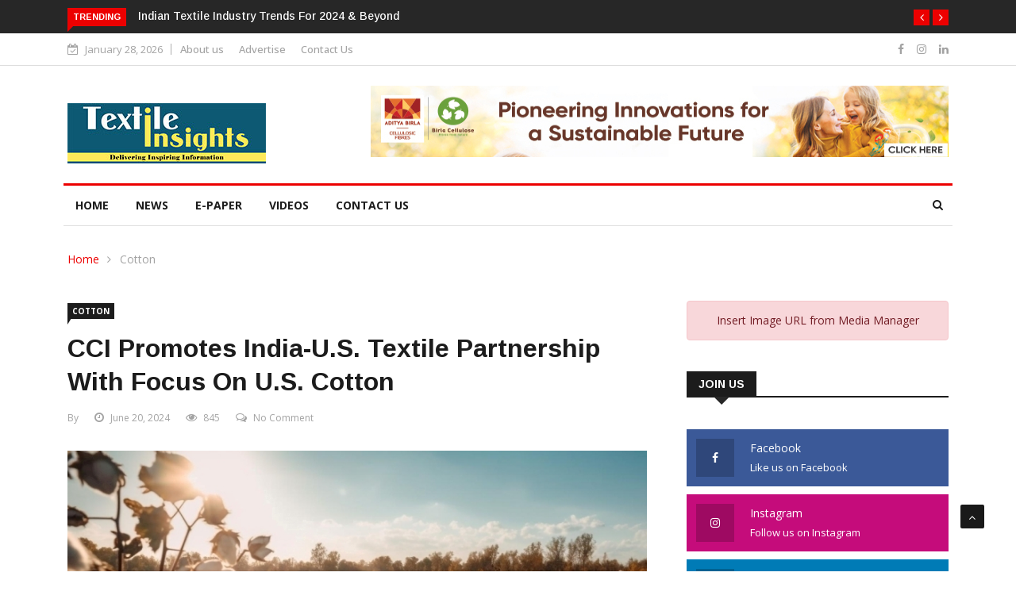

--- FILE ---
content_type: text/html; charset=UTF-8
request_url: https://textileinsights.in/cci-promotes-india-u-s-textile-partnership-with-focus-on-u-s-cotton/
body_size: 29388
content:

<!DOCTYPE html>
<html dir="ltr" lang="en-US"
	prefix="og: https://ogp.me/ns#" >
<head>
<meta charset="UTF-8">
<meta name="viewport" content="width=device-width">
<link rel="profile" href="http://gmpg.org/xfn/11">
<link rel="pingback" href="https://textileinsights.in/xmlrpc.php">
<!-- set faviocn-->
<title>CCI Promotes India-U.S. Textile Partnership With Focus On U.S. Cotton - Textile Insights</title>

		<!-- All in One SEO 4.3.6.1 - aioseo.com -->
		<meta name="description" content="A media roundtable led by Cotton Council International (CCI) highlighted strategic India-U.S. textile trade partnerships, emphasizing U.S. cotton as the favored choice for Indian spinners. On June 19, in New Delhi, the &quot;COTTON USA™: Weaving Threads of Unity between the U.S. Cotton and Indian Textile Industry&quot; event delved deeper into this collaboration. India’s textile industry" />
		<meta name="robots" content="max-image-preview:large" />
		<link rel="canonical" href="https://textileinsights.in/cci-promotes-india-u-s-textile-partnership-with-focus-on-u-s-cotton/" />
		<meta name="generator" content="All in One SEO (AIOSEO) 4.3.6.1 " />
		<meta property="og:locale" content="en_US" />
		<meta property="og:site_name" content="Textile Insights - Delivering Inspiring Information" />
		<meta property="og:type" content="article" />
		<meta property="og:title" content="CCI Promotes India-U.S. Textile Partnership With Focus On U.S. Cotton - Textile Insights" />
		<meta property="og:description" content="A media roundtable led by Cotton Council International (CCI) highlighted strategic India-U.S. textile trade partnerships, emphasizing U.S. cotton as the favored choice for Indian spinners. On June 19, in New Delhi, the &quot;COTTON USA™: Weaving Threads of Unity between the U.S. Cotton and Indian Textile Industry&quot; event delved deeper into this collaboration. India’s textile industry" />
		<meta property="og:url" content="https://textileinsights.in/cci-promotes-india-u-s-textile-partnership-with-focus-on-u-s-cotton/" />
		<meta property="og:image" content="https://textileinsights.in/wp-content/uploads/2024/05/Cotton-Vecstock-by-Freepik.jpg" />
		<meta property="og:image:secure_url" content="https://textileinsights.in/wp-content/uploads/2024/05/Cotton-Vecstock-by-Freepik.jpg" />
		<meta property="og:image:width" content="801" />
		<meta property="og:image:height" content="560" />
		<meta property="article:tag" content="cotton" />
		<meta property="article:tag" content="cotton council international" />
		<meta property="article:tag" content="cotton usa" />
		<meta property="article:tag" content="global cotton industry leaders" />
		<meta property="article:tag" content="india textile market" />
		<meta property="article:tag" content="india us textile trade" />
		<meta property="article:tag" content="indian spinners" />
		<meta property="article:tag" content="indian textile industry" />
		<meta property="article:tag" content="premium cotton demand" />
		<meta property="article:tag" content="supima cotton" />
		<meta property="article:tag" content="supply chain traceability" />
		<meta property="article:tag" content="sustainable textile practices" />
		<meta property="article:tag" content="textile export growth" />
		<meta property="article:tag" content="textile industry collaboration" />
		<meta property="article:tag" content="textile sector partnerships" />
		<meta property="article:tag" content="us cotton" />
		<meta property="article:tag" content="us cotton trust protocol" />
		<meta property="article:published_time" content="2024-06-20T02:32:54+00:00" />
		<meta property="article:modified_time" content="2024-06-20T05:21:01+00:00" />
		<meta name="twitter:card" content="summary_large_image" />
		<meta name="twitter:title" content="CCI Promotes India-U.S. Textile Partnership With Focus On U.S. Cotton - Textile Insights" />
		<meta name="twitter:description" content="A media roundtable led by Cotton Council International (CCI) highlighted strategic India-U.S. textile trade partnerships, emphasizing U.S. cotton as the favored choice for Indian spinners. On June 19, in New Delhi, the &quot;COTTON USA™: Weaving Threads of Unity between the U.S. Cotton and Indian Textile Industry&quot; event delved deeper into this collaboration. India’s textile industry" />
		<meta name="twitter:image" content="https://textileinsights.in/wp-content/uploads/2024/05/Cotton-Vecstock-by-Freepik.jpg" />
		<script type="application/ld+json" class="aioseo-schema">
			{"@context":"https:\/\/schema.org","@graph":[{"@type":"BlogPosting","@id":"https:\/\/textileinsights.in\/cci-promotes-india-u-s-textile-partnership-with-focus-on-u-s-cotton\/#blogposting","name":"CCI Promotes India-U.S. Textile Partnership With Focus On U.S. Cotton - Textile Insights","headline":"CCI Promotes India-U.S. Textile Partnership With Focus On U.S. Cotton","author":{"@id":"https:\/\/textileinsights.in\/author\/#author"},"publisher":{"@id":"https:\/\/textileinsights.in\/#organization"},"image":{"@type":"ImageObject","url":"https:\/\/textileinsights.in\/wp-content\/uploads\/2024\/05\/Cotton-Vecstock-by-Freepik.jpg","width":801,"height":560,"caption":"Image Credit: Vecstock by Freepik"},"datePublished":"2024-06-20T02:32:54+05:30","dateModified":"2024-06-20T05:21:01+05:30","inLanguage":"en-US","mainEntityOfPage":{"@id":"https:\/\/textileinsights.in\/cci-promotes-india-u-s-textile-partnership-with-focus-on-u-s-cotton\/#webpage"},"isPartOf":{"@id":"https:\/\/textileinsights.in\/cci-promotes-india-u-s-textile-partnership-with-focus-on-u-s-cotton\/#webpage"},"articleSection":"Cotton, Cotton Council International, Cotton USA, Global Cotton Industry Leaders, India textile market, India US Textile Trade, Indian Spinners, Indian Textile Industry, Premium Cotton Demand, Supima Cotton, Supply Chain Traceability, Sustainable Textile Practices, Textile Export Growth, Textile industry collaboration, Textile Sector Partnerships, US Cotton, US Cotton Trust Protocol"},{"@type":"BreadcrumbList","@id":"https:\/\/textileinsights.in\/cci-promotes-india-u-s-textile-partnership-with-focus-on-u-s-cotton\/#breadcrumblist","itemListElement":[{"@type":"ListItem","@id":"https:\/\/textileinsights.in\/#listItem","position":1,"item":{"@type":"WebPage","@id":"https:\/\/textileinsights.in\/","name":"Home","description":"Textile Insights \u2013 online platform delivering in-depth, expert-driven news and analysis for the textile and apparel industry.","url":"https:\/\/textileinsights.in\/"},"nextItem":"https:\/\/textileinsights.in\/cci-promotes-india-u-s-textile-partnership-with-focus-on-u-s-cotton\/#listItem"},{"@type":"ListItem","@id":"https:\/\/textileinsights.in\/cci-promotes-india-u-s-textile-partnership-with-focus-on-u-s-cotton\/#listItem","position":2,"item":{"@type":"WebPage","@id":"https:\/\/textileinsights.in\/cci-promotes-india-u-s-textile-partnership-with-focus-on-u-s-cotton\/","name":"CCI Promotes India-U.S. Textile Partnership With Focus On U.S. Cotton","description":"A media roundtable led by Cotton Council International (CCI) highlighted strategic India-U.S. textile trade partnerships, emphasizing U.S. cotton as the favored choice for Indian spinners. On June 19, in New Delhi, the \"COTTON USA\u2122: Weaving Threads of Unity between the U.S. Cotton and Indian Textile Industry\" event delved deeper into this collaboration. India\u2019s textile industry","url":"https:\/\/textileinsights.in\/cci-promotes-india-u-s-textile-partnership-with-focus-on-u-s-cotton\/"},"previousItem":"https:\/\/textileinsights.in\/#listItem"}]},{"@type":"Organization","@id":"https:\/\/textileinsights.in\/#organization","name":"Demo","url":"https:\/\/textileinsights.in\/"},{"@type":"Person","@id":"https:\/\/textileinsights.in\/author\/#author","url":"https:\/\/textileinsights.in\/author\/"},{"@type":"WebPage","@id":"https:\/\/textileinsights.in\/cci-promotes-india-u-s-textile-partnership-with-focus-on-u-s-cotton\/#webpage","url":"https:\/\/textileinsights.in\/cci-promotes-india-u-s-textile-partnership-with-focus-on-u-s-cotton\/","name":"CCI Promotes India-U.S. Textile Partnership With Focus On U.S. Cotton - Textile Insights","description":"A media roundtable led by Cotton Council International (CCI) highlighted strategic India-U.S. textile trade partnerships, emphasizing U.S. cotton as the favored choice for Indian spinners. On June 19, in New Delhi, the \"COTTON USA\u2122: Weaving Threads of Unity between the U.S. Cotton and Indian Textile Industry\" event delved deeper into this collaboration. India\u2019s textile industry","inLanguage":"en-US","isPartOf":{"@id":"https:\/\/textileinsights.in\/#website"},"breadcrumb":{"@id":"https:\/\/textileinsights.in\/cci-promotes-india-u-s-textile-partnership-with-focus-on-u-s-cotton\/#breadcrumblist"},"author":{"@id":"https:\/\/textileinsights.in\/author\/#author"},"creator":{"@id":"https:\/\/textileinsights.in\/author\/#author"},"image":{"@type":"ImageObject","url":"https:\/\/textileinsights.in\/wp-content\/uploads\/2024\/05\/Cotton-Vecstock-by-Freepik.jpg","@id":"https:\/\/textileinsights.in\/#mainImage","width":801,"height":560,"caption":"Image Credit: Vecstock by Freepik"},"primaryImageOfPage":{"@id":"https:\/\/textileinsights.in\/cci-promotes-india-u-s-textile-partnership-with-focus-on-u-s-cotton\/#mainImage"},"datePublished":"2024-06-20T02:32:54+05:30","dateModified":"2024-06-20T05:21:01+05:30"},{"@type":"WebSite","@id":"https:\/\/textileinsights.in\/#website","url":"https:\/\/textileinsights.in\/","name":"Demo","description":"Delivering Inspiring Information","inLanguage":"en-US","publisher":{"@id":"https:\/\/textileinsights.in\/#organization"}}]}
		</script>
		<!-- All in One SEO -->

<link rel='dns-prefetch' href='//platform-api.sharethis.com' />
<link rel='dns-prefetch' href='//maxcdn.bootstrapcdn.com' />
<link rel='dns-prefetch' href='//fonts.googleapis.com' />
<link rel='preconnect' href='https://fonts.gstatic.com' crossorigin />
<link rel="alternate" type="application/rss+xml" title="Textile Insights &raquo; Feed" href="https://textileinsights.in/feed/" />
<link rel="alternate" type="application/rss+xml" title="Textile Insights &raquo; Comments Feed" href="https://textileinsights.in/comments/feed/" />
<link rel="alternate" type="application/rss+xml" title="Textile Insights &raquo; CCI Promotes India-U.S. Textile Partnership With Focus On U.S. Cotton Comments Feed" href="https://textileinsights.in/cci-promotes-india-u-s-textile-partnership-with-focus-on-u-s-cotton/feed/" />
<link rel="alternate" title="oEmbed (JSON)" type="application/json+oembed" href="https://textileinsights.in/wp-json/oembed/1.0/embed?url=https%3A%2F%2Ftextileinsights.in%2Fcci-promotes-india-u-s-textile-partnership-with-focus-on-u-s-cotton%2F" />
<link rel="alternate" title="oEmbed (XML)" type="text/xml+oembed" href="https://textileinsights.in/wp-json/oembed/1.0/embed?url=https%3A%2F%2Ftextileinsights.in%2Fcci-promotes-india-u-s-textile-partnership-with-focus-on-u-s-cotton%2F&#038;format=xml" />
		<!-- This site uses the Google Analytics by MonsterInsights plugin v8.14.1 - Using Analytics tracking - https://www.monsterinsights.com/ -->
		<!-- Note: MonsterInsights is not currently configured on this site. The site owner needs to authenticate with Google Analytics in the MonsterInsights settings panel. -->
					<!-- No UA code set -->
				<!-- / Google Analytics by MonsterInsights -->
		<!-- textileinsights.in is managing ads with Advanced Ads 1.46.0 --><script id="texti-ready">
			window.advanced_ads_ready=function(e,a){a=a||"complete";var d=function(e){return"interactive"===a?"loading"!==e:"complete"===e};d(document.readyState)?e():document.addEventListener("readystatechange",(function(a){d(a.target.readyState)&&e()}),{once:"interactive"===a})},window.advanced_ads_ready_queue=window.advanced_ads_ready_queue||[];		</script>
		<style id='wp-img-auto-sizes-contain-inline-css' type='text/css'>
img:is([sizes=auto i],[sizes^="auto," i]){contain-intrinsic-size:3000px 1500px}
/*# sourceURL=wp-img-auto-sizes-contain-inline-css */
</style>
<style id='wp-emoji-styles-inline-css' type='text/css'>

	img.wp-smiley, img.emoji {
		display: inline !important;
		border: none !important;
		box-shadow: none !important;
		height: 1em !important;
		width: 1em !important;
		margin: 0 0.07em !important;
		vertical-align: -0.1em !important;
		background: none !important;
		padding: 0 !important;
	}
/*# sourceURL=wp-emoji-styles-inline-css */
</style>
<link rel='stylesheet' id='apsc-font-awesome-css' href='https://maxcdn.bootstrapcdn.com/font-awesome/4.4.0/css/font-awesome.min.css?ver=1.3.6' type='text/css' media='all' />
<link rel='stylesheet' id='apsc-frontend-css-css' href='https://textileinsights.in/wp-content/plugins/accesspress-social-counter-master/css/frontend.css?ver=1.3.6' type='text/css' media='all' />
<link rel='stylesheet' id='contact-form-7-css' href='https://textileinsights.in/wp-content/plugins/contact-form-7/includes/css/styles.css?ver=5.7.6' type='text/css' media='all' />
<link rel='stylesheet' id='share-this-share-buttons-sticky-css' href='https://textileinsights.in/wp-content/plugins/sharethis-share-buttons/css/mu-style.css?ver=1725909112' type='text/css' media='all' />
<style id='share-this-share-buttons-sticky-inline-css' type='text/css'>
.st-sticky-share-buttons{ display: none!important; }
/*# sourceURL=share-this-share-buttons-sticky-inline-css */
</style>
<link rel='stylesheet' id='dashicons-css' href='https://textileinsights.in/wp-includes/css/dashicons.min.css?ver=6.9' type='text/css' media='all' />
<link rel='stylesheet' id='wpmm_fontawesome_css-css' href='https://textileinsights.in/wp-content/plugins/wp-megamenu/assets/font-awesome-4.7.0/css/font-awesome.min.css?ver=4.7.0' type='text/css' media='all' />
<link rel='stylesheet' id='wpmm_icofont_css-css' href='https://textileinsights.in/wp-content/plugins/wp-megamenu/assets/icofont/icofont.min.css?ver=1.0.1' type='text/css' media='all' />
<link rel='stylesheet' id='wpmm_css-css' href='https://textileinsights.in/wp-content/plugins/wp-megamenu/assets/css/wpmm.css?ver=1.4.2' type='text/css' media='all' />
<link rel='stylesheet' id='featuresbox_css-css' href='https://textileinsights.in/wp-content/plugins/wp-megamenu/addons/wpmm-featuresbox/wpmm-featuresbox.css?ver=1' type='text/css' media='all' />
<link rel='stylesheet' id='postgrid_css-css' href='https://textileinsights.in/wp-content/plugins/wp-megamenu/addons/wpmm-gridpost/wpmm-gridpost.css?ver=1' type='text/css' media='all' />
<link rel='stylesheet' id='google-fonts-css' href='https://fonts.googleapis.com/css?family=Open%2BSans%3A300%2C400%2C600%2C700%7CArimo%3A400%2C700&#038;subset=latin%2Clatin-ext' type='text/css' media='all' />
<link rel='stylesheet' id='bootstrap-css' href='https://textileinsights.in/wp-content/themes/news247/css/bootstrap.min.css?ver=all' type='text/css' media='all' />
<link rel='stylesheet' id='font-awesome-css' href='https://textileinsights.in/wp-content/plugins/elementor/assets/lib/font-awesome/css/font-awesome.min.css?ver=4.7.0' type='text/css' media='all' />
<link rel='stylesheet' id='news247-wp-css' href='https://textileinsights.in/wp-content/themes/news247/css/bootstrap-wp.css?ver=all' type='text/css' media='all' />
<link rel='stylesheet' id='magnific-popup-css' href='https://textileinsights.in/wp-content/themes/news247/css/magnific-popup.css?ver=all' type='text/css' media='all' />
<link rel='stylesheet' id='owl.theme.default-css' href='https://textileinsights.in/wp-content/themes/news247/css/owl.theme.default.css?ver=all' type='text/css' media='all' />
<link rel='stylesheet' id='lightbox-css' href='https://textileinsights.in/wp-content/themes/news247/css/lightbox.css?ver=all' type='text/css' media='all' />
<link rel='stylesheet' id='news247-style-css' href='https://textileinsights.in/wp-content/themes/news247/style.css?ver=6.9' type='text/css' media='all' />
<style id='news247-style-inline-css' type='text/css'>
.thw-menubar-wrap.sticky-header {padding:0;  z-index: 99999;position: fixed;
          width: 100%;top: 0;-webkit-backface-visibility: hidden;box-shadow: 0 1px 5px rgba(0, 0, 0, 0.1);-webkit-box-shadow: 0 1px 5px rgba(0, 0, 0, 0.1);}.admin-bar .thw-menubar-wrap.sticky-header {top: 32px;}.site-nav-inner{text-align:left;}.logo-header-inner{text-align:left;}a, a:visited, a:focus,.topbar .top-menu li a:hover,
                ul.main-menu>li:hover>a,
                ul.main-menu li ul li:hover > a,.navbar-header .navbar-toggle .menu-text:hover,
                .nav-solid ul.navbar-nav > li:hover > a, .nav-solid ul.navbar-nav > li.active > a,
                .blog-entry-footer a:hover,.blog-share-button ul li a:hover,.copyright-info i,
                .widget ul.nav>li>a:hover,.post-meta span i,.more-link:hover, .social-icons a:hover,
                .entry-header .page-title a:hover,.post-navigation span:hover,.post-navigation h3:hover,
                .authors-social a:hover,.related-item-content .border-overlay-content .post-cat a,
                .related-post .entry-title a:hover,.related-post .post-cat a:hover,
                .recent-posts .post-info .entry-title a:hover,
                .sidebar .widget_categories ul.nav  li:hover a,.sidebar .widget_archive ul li:hover a,
                .sidebar .widget_pages  ul li:hover a,.sidebar .widget_meta  ul li:hover a,
                .sidebar .widget_recent_comments  ul li:hover a,.sidebar .widget_recent_entries  ul li:hover a,
                .border-overlay-content .entry-title a:hover,
                .border-overlay-content .post-cat a:hover,.slider-content .post-cat a:hover,
                .slider-content .entry-title a:hover,.top-social li a:hover,
                .header .top-social li a:hover,.blog-header h2.page-title a:hover,
                a.more-link,.entry-meta .entry-meta-list i,.entry-comment a:hover,
                .social-button li a:hover,.nav-search:hover,.promo-center-content h3:hover a,
                .entry-post-meta .publish-date a:hover,
                #responsive-menu ul li a:hover,.owl-theme .owl-nav .owl-prev,.owl-theme .owl-nav .owl-next,
                .box-slider-meta .comment a:hover,.box-slider-meta .author a:hover,
                .most-meta-category a,.most-view-item-content .entry-title a:hover,
                .editor-meta-category a:hover,.ediotr-grid-content .entry-title a:hover,
                .editor-box-meta .author a:hover,.entry-blog .entry-post-title a:hover,
                .entry-post-footer-wrap a.readmore-blog:hover,

                .woocommerce ul.products li.product .woocommerce-loop-product__title:hover,

                .entry-post-footer-wrap span a:hover,.recent-posts-widget .post-info .entry-title a:hover,
                .recent-posts-widget .post-info .post-title a:hover,
                .editor-item-content-info h4 a:hover,ul.main-menu li > ul li.current-menu-parent > a,
                ul.main-menu > li.current-menu-ancestor > a,.footerbottom-widget .social-button-widget li a i:hover,
                .post-block-style .post-title a:hover,#wp-megamenu-primary > .wpmm-nav-wrap ul.wp-megamenu > li ul.wp-megamenu-sub-menu li
                .wpmm-vertical-tabs-nav ul li.active a,.topbar-nav li a:hover,
                .trending-bar.tickerbelowmenu .post-title a:hover{ color:#EC0000; }.category-meta-bg a:hover:before{ border-top-color:#EC0000; }#wp-megamenu-primary > .wpmm-nav-wrap .wp-megamenu >li > ul.wp-megamenu-sub-menu li.wpmm-type-widget > a:after{ border-bottom: 2px solid #EC0000; }#header-trigger:hover .icon-bar,
                .thw-offcanvas .nano > .nano-pane > .nano-slider,
                .navbar-header .navbar-toggle:hover .icon-bar,
                .sidebar .widget-title:before,
                .widget.widget_tag_cloud .tagcloud a:hover,.btn-newsletter input[type=submit],
                .slider-content.boxed .post-cat a,.slider-content.boxed .post-cat:before,
                .box-slider .owl-nav > div:hover,.owl-merge .owl-nav > div:hover,
                .column-slider .owl-nav > div:hover,.post-meta-category a,
                .home_page5 .main-content-inner .post-layout .post-meta-category a:hover,
                .entry-image .quote-link,
                .btn-primary,a.btn-primary,.myblog-newsltter input[type=submit],
                button, input[type=button], input[type=reset], input[type=submit],
                .wpcf7-form-control.wpcf7-submit,.paging-navigation .post-nav li>a,
                .paging-navigation .post-nav  li>span,.slider-layout-cats a:hover,
                .box-slider.owl-theme .owl-dots .owl-dot span,
                .slider-layout3-item-inner .slider-layout3-btn a:hover,.comment-navigation .nav-previous a,
                .comment-navigation .nav-next a,.blog-entry-summary .page-links span,
                .post-pagination ul li a:hover,.post-pagination ul li span.current,#post-loading-button:hover,
                .latest-cats.random-clor-cats a,#post-loading-button,.owl-theme .owl-nav .owl-prev:hover,.owl-theme .owl-nav .owl-next:hover,
                .owl-theme .owl-dots .owl-dot.active span, .owl-theme .owl-dots .owl-dot:hover span,
                .search-newsletter .newsletter-subscribe a:hover,.footer-widget .widget-title:after,
                .meta-category.feature-cats a,.editor-item-content .most-meta-category a,
                .sidebar .widget-title:after,.category-meta-bg a:hover,

                    .woocommerce ul.products li.product .button,.woocommerce ul.products li.product .added_to_cart,
                    .woocommerce nav.woocommerce-pagination ul li a:focus, .woocommerce nav.woocommerce-pagination ul li a:hover, .woocommerce nav.woocommerce-pagination ul li span.current,
                    .woocommerce #respond input#submit.alt, .woocommerce a.button.alt, .woocommerce button.button.alt, .woocommerce input.button.alt,
                    .woocommerce #respond input#submit, .woocommerce a.button, .woocommerce button.button, .woocommerce input.button,

                    .entry-content a.readmore-blog,.ts-common-nav,.tp-control a,
                    .recent-posts-widget .posts-thumb .category-meta-bg a:hover,
.recent-posts-widget .post-info-full .category-meta-bg a:hover,
.single-entry-blog3 .category-meta-bg a:hover,.trending-title,.pb-common-nav:hover,.ps-common-nav:hover,
.menubelow.menudarkstyle #wp-megamenu-primary > .wpmm-nav-wrap ul.wp-megamenu > li.current-menu-ancestor,
.menubelow.menudarkstyle #wp-megamenu-primary > .wpmm-nav-wrap ul.wp-megamenu > li:hover,
.menu-menuwithlogodark #wp-megamenu-primary >
.wpmm-nav-wrap ul.wp-megamenu > li.current-menu-ancestor > a,
.menu-menuwithlogodark #wp-megamenu-primary >
.wpmm-nav-wrap ul.wp-megamenu > li:hover > a,#back-to-top .btn.btn-primary:hover,blockquote:before{ background-color:#EC0000; }.latest-course-control a:hover,
                a.slider-layout-btn:hover,.slider-layout3-item-inner .slider-layout3-btn a:hover { border-color:#EC0000; }.menubelow .thw-menubar > .row,
                .thw-menubar-wrap.menuabove{border-top:  3px solid #EC0000; }.trending-title:before{border-top:  7px solid #EC0000; }#home-search{border-top: 2px solid #EC0000; }ul.main-menu>li:hover>a:before,ul.main-menu>li.current-menu-item>a:before,
                #wp-megamenu-primary > .wpmm-nav-wrap ul.wp-megamenu > li.current-menu-ancestor > a:before,
                #wp-megamenu-primary > .wpmm-nav-wrap ul.wp-megamenu > li.current-menu-item > a:before,
                #wp-megamenu-primary > .wpmm-nav-wrap ul.wp-megamenu > li:hover > a:before{border-color: #EC0000; }a:hover,a.more-link,.most-meta-category a:hover{ color:#D70000; }.form-submit .btn.btn-primary:hover,.post-meta-category a:hover,
              a.btn-primary:hover,.btn-primary:hover,.myblog-newsltter input[type=submit]:hover,
                button, input[type=button]:hover, input[type=reset]:hover,
                input[type=submit]:hover,.wpcf7-form-control.wpcf7-submit:hover,
                .paging-navigation .post-nav li>a:hover, .paging-navigation .post-nav  li>span:hover,
                .comment-navigation .nav-previous a:hover,
                .comment-navigation .nav-next a:hover,
                #post-loading-button:hover,.latest-cats.random-clor-cats a:hover,
                .meta-category.feature-cats a:hover,.editor-item-content .most-meta-category a:hover,
                .category-meta-bg a:hover,

                            .woocommerce ul.products li.product .button:hover,
                    .woocommerce ul.products li.product .added_to_cart:hover,
                    .woocommerce #respond input#submit.alt:hover, .woocommerce a.button.alt:hover, .woocommerce button.button.alt:hover, .woocommerce input.button.alt:hover,
                    .woocommerce #respond input#submit:hover, .woocommerce a.button:hover, .woocommerce button.button:hover, .woocommerce input.button:hover,

                    .entry-content a.readmore-blog:hover,.ts-common-nav:hover,.tp-control a:hover{ background-color:#D70000; }.thw-menubar-wrap{ background:#FFFFFF; }.tsnews-date, .top-menu li a,.social-button li a{ color:#A3A3A3; }.top-menu li a:hover,.social-button li a:hover{ color:#EC0000; }ul.main-menu>li>a,.thw-menubar .social-button li a,.thw-menubar .nav-search{ color:#1C1C1C; }ul.main-menu>li>a:hover,ul.main-menu > li.current-menu-item >a,
                ul.main-menu>li.current-menu-parent>a{ color:#EC0000; }ul.main-menu li ul li a{ color:#333333; }ul.main-menu li ul li a:hover,ul.main-menu li ul li.current-menu-item > a{ color:#EC0000; }.footer-column{ background:#1C1C1C; }.footer-column, .footer-column a, .footer-column .widget ul.nav>li>a,
                .footer-widget .recent-posts .post-info .entry-title a,.footer-widget .recent-posts-widget .post-info .entry-title a,
                .footer-widget .recent-posts-widget .post-meta time{ color:#A3A3A3; }.footer-widget .widget-title, .footerbottom-widget .widget-title{ color:#FFFFFF; }.footer-column a:hover, .footer-column .widget ul.nav>li>a:hover,
                .footer-widget .recent-posts .post-info .entry-title a:hover,.footer-widget .recent-posts-widget .post-info .entry-title a:hover{ color:#EC0000; }.copyright{ background:#EC0000; }.copyright, .footer-nav li a { color:#FFFFFF; }.copyright a:hover, .footer-nav li a:hover { color:#BBBBBB; }
/*# sourceURL=news247-style-inline-css */
</style>
<link rel='stylesheet' id='news247-responsive-css' href='https://textileinsights.in/wp-content/themes/news247/css/responsive.css?ver=all' type='text/css' media='all' />
<link rel='stylesheet' id='news247-gutenberg-editor-styles-css' href='https://textileinsights.in/wp-content/themes/news247/css/gutenberg-custom.css?ver=all' type='text/css' media='all' />
<link rel='stylesheet' id='dflip-icons-style-css' href='https://textileinsights.in/wp-content/plugins/3d-flipbook-dflip-lite/assets/css/themify-icons.min.css?ver=1.7.35' type='text/css' media='all' />
<link rel='stylesheet' id='dflip-style-css' href='https://textileinsights.in/wp-content/plugins/3d-flipbook-dflip-lite/assets/css/dflip.min.css?ver=1.7.35' type='text/css' media='all' />
<link rel="preload" as="style" href="https://fonts.googleapis.com/css?family=Open%20Sans:300,400,500,600,700,800,300italic,400italic,500italic,600italic,700italic,800italic%7CArimo:400,500,600,700,400italic,500italic,600italic,700italic&#038;display=swap&#038;ver=1725908588" /><link rel="stylesheet" href="https://fonts.googleapis.com/css?family=Open%20Sans:300,400,500,600,700,800,300italic,400italic,500italic,600italic,700italic,800italic%7CArimo:400,500,600,700,400italic,500italic,600italic,700italic&#038;display=swap&#038;ver=1725908588" media="print" onload="this.media='all'"><noscript><link rel="stylesheet" href="https://fonts.googleapis.com/css?family=Open%20Sans:300,400,500,600,700,800,300italic,400italic,500italic,600italic,700italic,800italic%7CArimo:400,500,600,700,400italic,500italic,600italic,700italic&#038;display=swap&#038;ver=1725908588" /></noscript><link rel='stylesheet' id='open-sans-css' href='https://fonts.googleapis.com/css?family=Open+Sans%3A300italic%2C400italic%2C600italic%2C300%2C400%2C600&#038;subset=latin%2Clatin-ext&#038;display=fallback&#038;ver=6.9' type='text/css' media='all' />
<link rel='stylesheet' id='poppins-css' href='//fonts.googleapis.com/css?family=Poppins%3A100%2C100italic%2C200%2C200italic%2C300%2C300italic%2Cregular%2Citalic%2C500%2C500italic%2C600%2C600italic%2C700%2C700italic%2C800%2C800italic%2C900%2C900italic&#038;ver=1.4.2' type='text/css' media='all' />
<script type="text/javascript" src="//platform-api.sharethis.com/js/sharethis.js?ver=2.3.2#property=6474577840353a0019caf067&amp;product=inline-buttons&amp;source=sharethis-share-buttons-wordpress" id="share-this-share-buttons-mu-js"></script>
<script type="text/javascript" src="https://textileinsights.in/wp-includes/js/jquery/jquery.min.js?ver=3.7.1" id="jquery-core-js"></script>
<script type="text/javascript" src="https://textileinsights.in/wp-includes/js/jquery/jquery-migrate.min.js?ver=3.4.1" id="jquery-migrate-js"></script>
<script type="text/javascript" src="https://textileinsights.in/wp-content/plugins/wp-megamenu/addons/wpmm-featuresbox/wpmm-featuresbox.js?ver=1" id="featuresbox-style-js"></script>
<script type="text/javascript" id="postgrid-style-js-extra">
/* <![CDATA[ */
var postgrid_ajax_load = {"ajax_url":"https://textileinsights.in/wp-admin/admin-ajax.php","redirecturl":"https://textileinsights.in/"};
//# sourceURL=postgrid-style-js-extra
/* ]]> */
</script>
<script type="text/javascript" src="https://textileinsights.in/wp-content/plugins/wp-megamenu/addons/wpmm-gridpost/wpmm-gridpost.js?ver=1" id="postgrid-style-js"></script>
<script type="text/javascript" src="https://textileinsights.in/wp-content/themes/news247/js/popper.min.js?ver=1" id="popper-js"></script>
<script type="text/javascript" src="https://textileinsights.in/wp-content/themes/news247/js/bootstrap-wp.js?ver=1" id="bootstrapwp-js"></script>
<script type="text/javascript" id="news247-custom-js-extra">
/* <![CDATA[ */
var news247_ajax = {"ajax_url":"https://textileinsights.in/wp-admin/admin-ajax.php"};
//# sourceURL=news247-custom-js-extra
/* ]]> */
</script>
<script type="text/javascript" src="https://textileinsights.in/wp-content/themes/news247/js/custom.js?ver=1" id="news247-custom-js"></script>
<script type="text/javascript" src="//platform-api.sharethis.com/js/sharethis.js?ver=6.9#property=5979503d1a124400114e5599&amp;product=inline-share-buttons" id="sharethis-js"></script>
<link rel="https://api.w.org/" href="https://textileinsights.in/wp-json/" /><link rel="alternate" title="JSON" type="application/json" href="https://textileinsights.in/wp-json/wp/v2/posts/11379" /><link rel="EditURI" type="application/rsd+xml" title="RSD" href="https://textileinsights.in/xmlrpc.php?rsd" />
<meta name="generator" content="WordPress 6.9" />
<link rel='shortlink' href='https://textileinsights.in/?p=11379' />
<meta name="generator" content="Redux 4.3.14" /><style>.wp-megamenu-wrap &gt; ul.wp-megamenu &gt; li.wpmm_mega_menu &gt; .wpmm-strees-row-container 
                        &gt; ul.wp-megamenu-sub-menu { width: 100% !important;}.wp-megamenu &gt; li.wp-megamenu-item-125.wpmm-item-fixed-width  &gt; ul.wp-megamenu-sub-menu { width: 100% !important;}.wpmm-nav-wrap ul.wp-megamenu&gt;li ul.wp-megamenu-sub-menu #wp-megamenu-item-125&gt;a { }.wpmm-nav-wrap .wp-megamenu&gt;li&gt;ul.wp-megamenu-sub-menu li#wp-megamenu-item-125&gt;a { }li#wp-megamenu-item-125&gt; ul ul ul&gt; li { width: 100%; display: inline-block;} li#wp-megamenu-item-125 a { }#wp-megamenu-item-125&gt; .wp-megamenu-sub-menu { }.wp-megamenu-wrap &gt; ul.wp-megamenu &gt; li.wpmm_mega_menu &gt; .wpmm-strees-row-container 
                        &gt; ul.wp-megamenu-sub-menu { width: 100% !important;}.wp-megamenu &gt; li.wp-megamenu-item-127.wpmm-item-fixed-width  &gt; ul.wp-megamenu-sub-menu { width: 100% !important;}.wpmm-nav-wrap ul.wp-megamenu&gt;li ul.wp-megamenu-sub-menu #wp-megamenu-item-127&gt;a { }.wpmm-nav-wrap .wp-megamenu&gt;li&gt;ul.wp-megamenu-sub-menu li#wp-megamenu-item-127&gt;a { }li#wp-megamenu-item-127&gt; ul ul ul&gt; li { width: 100%; display: inline-block;} li#wp-megamenu-item-127 a { }#wp-megamenu-item-127&gt; .wp-megamenu-sub-menu { }.wp-megamenu-wrap &gt; ul.wp-megamenu &gt; li.wpmm_mega_menu &gt; .wpmm-strees-row-container 
                        &gt; ul.wp-megamenu-sub-menu { width: 100% !important;}.wp-megamenu &gt; li.wp-megamenu-item-126.wpmm-item-fixed-width  &gt; ul.wp-megamenu-sub-menu { width: 100% !important;}.wpmm-nav-wrap ul.wp-megamenu&gt;li ul.wp-megamenu-sub-menu #wp-megamenu-item-126&gt;a { }.wpmm-nav-wrap .wp-megamenu&gt;li&gt;ul.wp-megamenu-sub-menu li#wp-megamenu-item-126&gt;a { }li#wp-megamenu-item-126&gt; ul ul ul&gt; li { width: 100%; display: inline-block;} li#wp-megamenu-item-126 a { }#wp-megamenu-item-126&gt; .wp-megamenu-sub-menu { }.wp-megamenu-wrap &gt; ul.wp-megamenu &gt; li.wpmm_mega_menu &gt; .wpmm-strees-row-container 
                        &gt; ul.wp-megamenu-sub-menu { width: 100% !important;}.wp-megamenu &gt; li.wp-megamenu-item-128.wpmm-item-fixed-width  &gt; ul.wp-megamenu-sub-menu { width: 100% !important;}.wpmm-nav-wrap ul.wp-megamenu&gt;li ul.wp-megamenu-sub-menu #wp-megamenu-item-128&gt;a { }.wpmm-nav-wrap .wp-megamenu&gt;li&gt;ul.wp-megamenu-sub-menu li#wp-megamenu-item-128&gt;a { }li#wp-megamenu-item-128&gt; ul ul ul&gt; li { width: 100%; display: inline-block;} li#wp-megamenu-item-128 a { }#wp-megamenu-item-128&gt; .wp-megamenu-sub-menu { }.wp-megamenu-wrap &gt; ul.wp-megamenu &gt; li.wpmm_mega_menu &gt; .wpmm-strees-row-container 
                        &gt; ul.wp-megamenu-sub-menu { width: 100% !important;}.wp-megamenu &gt; li.wp-megamenu-item-1077.wpmm-item-fixed-width  &gt; ul.wp-megamenu-sub-menu { width: 100% !important;}.wpmm-nav-wrap ul.wp-megamenu&gt;li ul.wp-megamenu-sub-menu #wp-megamenu-item-1077&gt;a { }.wpmm-nav-wrap .wp-megamenu&gt;li&gt;ul.wp-megamenu-sub-menu li#wp-megamenu-item-1077&gt;a { }li#wp-megamenu-item-1077&gt; ul ul ul&gt; li { width: 100%; display: inline-block;} li#wp-megamenu-item-1077 a { }#wp-megamenu-item-1077&gt; .wp-megamenu-sub-menu { }.wp-megamenu-wrap &gt; ul.wp-megamenu &gt; li.wpmm_mega_menu &gt; .wpmm-strees-row-container 
                        &gt; ul.wp-megamenu-sub-menu { width: 100% !important;}.wp-megamenu &gt; li.wp-megamenu-item-1083.wpmm-item-fixed-width  &gt; ul.wp-megamenu-sub-menu { width: 100% !important;}.wpmm-nav-wrap ul.wp-megamenu&gt;li ul.wp-megamenu-sub-menu #wp-megamenu-item-1083&gt;a { }.wpmm-nav-wrap .wp-megamenu&gt;li&gt;ul.wp-megamenu-sub-menu li#wp-megamenu-item-1083&gt;a { }li#wp-megamenu-item-1083&gt; ul ul ul&gt; li { width: 100%; display: inline-block;} li#wp-megamenu-item-1083 a { }#wp-megamenu-item-1083&gt; .wp-megamenu-sub-menu { }.wp-megamenu-wrap &gt; ul.wp-megamenu &gt; li.wpmm_mega_menu &gt; .wpmm-strees-row-container 
                        &gt; ul.wp-megamenu-sub-menu { width: 100% !important;}.wp-megamenu &gt; li.wp-megamenu-item-1082.wpmm-item-fixed-width  &gt; ul.wp-megamenu-sub-menu { width: 100% !important;}.wpmm-nav-wrap ul.wp-megamenu&gt;li ul.wp-megamenu-sub-menu #wp-megamenu-item-1082&gt;a { }.wpmm-nav-wrap .wp-megamenu&gt;li&gt;ul.wp-megamenu-sub-menu li#wp-megamenu-item-1082&gt;a { }li#wp-megamenu-item-1082&gt; ul ul ul&gt; li { width: 100%; display: inline-block;} li#wp-megamenu-item-1082 a { }#wp-megamenu-item-1082&gt; .wp-megamenu-sub-menu { }.wp-megamenu-wrap &gt; ul.wp-megamenu &gt; li.wpmm_mega_menu &gt; .wpmm-strees-row-container 
                        &gt; ul.wp-megamenu-sub-menu { width: 100% !important;}.wp-megamenu &gt; li.wp-megamenu-item-1084.wpmm-item-fixed-width  &gt; ul.wp-megamenu-sub-menu { width: 100% !important;}.wpmm-nav-wrap ul.wp-megamenu&gt;li ul.wp-megamenu-sub-menu #wp-megamenu-item-1084&gt;a { }.wpmm-nav-wrap .wp-megamenu&gt;li&gt;ul.wp-megamenu-sub-menu li#wp-megamenu-item-1084&gt;a { }li#wp-megamenu-item-1084&gt; ul ul ul&gt; li { width: 100%; display: inline-block;} li#wp-megamenu-item-1084 a { }#wp-megamenu-item-1084&gt; .wp-megamenu-sub-menu { }.wp-megamenu-wrap &gt; ul.wp-megamenu &gt; li.wpmm_mega_menu &gt; .wpmm-strees-row-container 
                        &gt; ul.wp-megamenu-sub-menu { width: 100% !important;}.wp-megamenu &gt; li.wp-megamenu-item-1079.wpmm-item-fixed-width  &gt; ul.wp-megamenu-sub-menu { width: 100% !important;}.wpmm-nav-wrap ul.wp-megamenu&gt;li ul.wp-megamenu-sub-menu #wp-megamenu-item-1079&gt;a { }.wpmm-nav-wrap .wp-megamenu&gt;li&gt;ul.wp-megamenu-sub-menu li#wp-megamenu-item-1079&gt;a { }li#wp-megamenu-item-1079&gt; ul ul ul&gt; li { width: 100%; display: inline-block;} li#wp-megamenu-item-1079 a { }#wp-megamenu-item-1079&gt; .wp-megamenu-sub-menu { }.wp-megamenu-wrap &gt; ul.wp-megamenu &gt; li.wpmm_mega_menu &gt; .wpmm-strees-row-container 
                        &gt; ul.wp-megamenu-sub-menu { width: 100% !important;}.wp-megamenu &gt; li.wp-megamenu-item-1081.wpmm-item-fixed-width  &gt; ul.wp-megamenu-sub-menu { width: 100% !important;}.wpmm-nav-wrap ul.wp-megamenu&gt;li ul.wp-megamenu-sub-menu #wp-megamenu-item-1081&gt;a { }.wpmm-nav-wrap .wp-megamenu&gt;li&gt;ul.wp-megamenu-sub-menu li#wp-megamenu-item-1081&gt;a { }li#wp-megamenu-item-1081&gt; ul ul ul&gt; li { width: 100%; display: inline-block;} li#wp-megamenu-item-1081 a { }#wp-megamenu-item-1081&gt; .wp-megamenu-sub-menu { }.wp-megamenu-wrap &gt; ul.wp-megamenu &gt; li.wpmm_mega_menu &gt; .wpmm-strees-row-container 
                        &gt; ul.wp-megamenu-sub-menu { width: 100% !important;}.wp-megamenu &gt; li.wp-megamenu-item-1537.wpmm-item-fixed-width  &gt; ul.wp-megamenu-sub-menu { width: 100% !important;}.wpmm-nav-wrap ul.wp-megamenu&gt;li ul.wp-megamenu-sub-menu #wp-megamenu-item-1537&gt;a { }.wpmm-nav-wrap .wp-megamenu&gt;li&gt;ul.wp-megamenu-sub-menu li#wp-megamenu-item-1537&gt;a { }li#wp-megamenu-item-1537&gt; ul ul ul&gt; li { width: 100%; display: inline-block;} li#wp-megamenu-item-1537 a { }#wp-megamenu-item-1537&gt; .wp-megamenu-sub-menu { }.wp-megamenu-wrap &gt; ul.wp-megamenu &gt; li.wpmm_mega_menu &gt; .wpmm-strees-row-container 
                        &gt; ul.wp-megamenu-sub-menu { width: 100% !important;}.wp-megamenu &gt; li.wp-megamenu-item-1538.wpmm-item-fixed-width  &gt; ul.wp-megamenu-sub-menu { width: 100% !important;}.wpmm-nav-wrap ul.wp-megamenu&gt;li ul.wp-megamenu-sub-menu #wp-megamenu-item-1538&gt;a { }.wpmm-nav-wrap .wp-megamenu&gt;li&gt;ul.wp-megamenu-sub-menu li#wp-megamenu-item-1538&gt;a { }li#wp-megamenu-item-1538&gt; ul ul ul&gt; li { width: 100%; display: inline-block;} li#wp-megamenu-item-1538 a { }#wp-megamenu-item-1538&gt; .wp-megamenu-sub-menu { }.wp-megamenu-wrap &gt; ul.wp-megamenu &gt; li.wpmm_mega_menu &gt; .wpmm-strees-row-container 
                        &gt; ul.wp-megamenu-sub-menu { width: 100% !important;}.wp-megamenu &gt; li.wp-megamenu-item-1542.wpmm-item-fixed-width  &gt; ul.wp-megamenu-sub-menu { width: 100% !important;}.wpmm-nav-wrap ul.wp-megamenu&gt;li ul.wp-megamenu-sub-menu #wp-megamenu-item-1542&gt;a { }.wpmm-nav-wrap .wp-megamenu&gt;li&gt;ul.wp-megamenu-sub-menu li#wp-megamenu-item-1542&gt;a { }li#wp-megamenu-item-1542&gt; ul ul ul&gt; li { width: 100%; display: inline-block;} li#wp-megamenu-item-1542 a { }#wp-megamenu-item-1542&gt; .wp-megamenu-sub-menu { }.wp-megamenu-wrap &gt; ul.wp-megamenu &gt; li.wpmm_mega_menu &gt; .wpmm-strees-row-container 
                        &gt; ul.wp-megamenu-sub-menu { width: 100% !important;}.wp-megamenu &gt; li.wp-megamenu-item-1539.wpmm-item-fixed-width  &gt; ul.wp-megamenu-sub-menu { width: 100% !important;}.wpmm-nav-wrap ul.wp-megamenu&gt;li ul.wp-megamenu-sub-menu #wp-megamenu-item-1539&gt;a { }.wpmm-nav-wrap .wp-megamenu&gt;li&gt;ul.wp-megamenu-sub-menu li#wp-megamenu-item-1539&gt;a { }li#wp-megamenu-item-1539&gt; ul ul ul&gt; li { width: 100%; display: inline-block;} li#wp-megamenu-item-1539 a { }#wp-megamenu-item-1539&gt; .wp-megamenu-sub-menu { }.wp-megamenu-wrap &gt; ul.wp-megamenu &gt; li.wpmm_mega_menu &gt; .wpmm-strees-row-container 
                        &gt; ul.wp-megamenu-sub-menu { width: 100% !important;}.wp-megamenu &gt; li.wp-megamenu-item-1541.wpmm-item-fixed-width  &gt; ul.wp-megamenu-sub-menu { width: 100% !important;}.wpmm-nav-wrap ul.wp-megamenu&gt;li ul.wp-megamenu-sub-menu #wp-megamenu-item-1541&gt;a { }.wpmm-nav-wrap .wp-megamenu&gt;li&gt;ul.wp-megamenu-sub-menu li#wp-megamenu-item-1541&gt;a { }li#wp-megamenu-item-1541&gt; ul ul ul&gt; li { width: 100%; display: inline-block;} li#wp-megamenu-item-1541 a { }#wp-megamenu-item-1541&gt; .wp-megamenu-sub-menu { }.wp-megamenu-wrap &gt; ul.wp-megamenu &gt; li.wpmm_mega_menu &gt; .wpmm-strees-row-container 
                        &gt; ul.wp-megamenu-sub-menu { width: 100% !important;}.wp-megamenu &gt; li.wp-megamenu-item-1540.wpmm-item-fixed-width  &gt; ul.wp-megamenu-sub-menu { width: 100% !important;}.wpmm-nav-wrap ul.wp-megamenu&gt;li ul.wp-megamenu-sub-menu #wp-megamenu-item-1540&gt;a { }.wpmm-nav-wrap .wp-megamenu&gt;li&gt;ul.wp-megamenu-sub-menu li#wp-megamenu-item-1540&gt;a { }li#wp-megamenu-item-1540&gt; ul ul ul&gt; li { width: 100%; display: inline-block;} li#wp-megamenu-item-1540 a { }#wp-megamenu-item-1540&gt; .wp-megamenu-sub-menu { }.wp-megamenu-wrap &gt; ul.wp-megamenu &gt; li.wpmm_mega_menu &gt; .wpmm-strees-row-container 
                        &gt; ul.wp-megamenu-sub-menu { width: 100% !important;}.wp-megamenu &gt; li.wp-megamenu-item-1545.wpmm-item-fixed-width  &gt; ul.wp-megamenu-sub-menu { width: 100% !important;}.wpmm-nav-wrap ul.wp-megamenu&gt;li ul.wp-megamenu-sub-menu #wp-megamenu-item-1545&gt;a { }.wpmm-nav-wrap .wp-megamenu&gt;li&gt;ul.wp-megamenu-sub-menu li#wp-megamenu-item-1545&gt;a { }li#wp-megamenu-item-1545&gt; ul ul ul&gt; li { width: 100%; display: inline-block;} li#wp-megamenu-item-1545 a { }#wp-megamenu-item-1545&gt; .wp-megamenu-sub-menu { }.wp-megamenu-wrap &gt; ul.wp-megamenu &gt; li.wpmm_mega_menu &gt; .wpmm-strees-row-container 
                        &gt; ul.wp-megamenu-sub-menu { width: 100% !important;}.wp-megamenu &gt; li.wp-megamenu-item-1547.wpmm-item-fixed-width  &gt; ul.wp-megamenu-sub-menu { width: 100% !important;}.wpmm-nav-wrap ul.wp-megamenu&gt;li ul.wp-megamenu-sub-menu #wp-megamenu-item-1547&gt;a { }.wpmm-nav-wrap .wp-megamenu&gt;li&gt;ul.wp-megamenu-sub-menu li#wp-megamenu-item-1547&gt;a { }li#wp-megamenu-item-1547&gt; ul ul ul&gt; li { width: 100%; display: inline-block;} li#wp-megamenu-item-1547 a { }#wp-megamenu-item-1547&gt; .wp-megamenu-sub-menu { }.wp-megamenu-wrap &gt; ul.wp-megamenu &gt; li.wpmm_mega_menu &gt; .wpmm-strees-row-container 
                        &gt; ul.wp-megamenu-sub-menu { width: 100% !important;}.wp-megamenu &gt; li.wp-megamenu-item-1549.wpmm-item-fixed-width  &gt; ul.wp-megamenu-sub-menu { width: 100% !important;}.wpmm-nav-wrap ul.wp-megamenu&gt;li ul.wp-megamenu-sub-menu #wp-megamenu-item-1549&gt;a { }.wpmm-nav-wrap .wp-megamenu&gt;li&gt;ul.wp-megamenu-sub-menu li#wp-megamenu-item-1549&gt;a { }li#wp-megamenu-item-1549&gt; ul ul ul&gt; li { width: 100%; display: inline-block;} li#wp-megamenu-item-1549 a { }#wp-megamenu-item-1549&gt; .wp-megamenu-sub-menu { }.wp-megamenu-wrap &gt; ul.wp-megamenu &gt; li.wpmm_mega_menu &gt; .wpmm-strees-row-container 
                        &gt; ul.wp-megamenu-sub-menu { width: 100% !important;}.wp-megamenu &gt; li.wp-megamenu-item-1548.wpmm-item-fixed-width  &gt; ul.wp-megamenu-sub-menu { width: 100% !important;}.wpmm-nav-wrap ul.wp-megamenu&gt;li ul.wp-megamenu-sub-menu #wp-megamenu-item-1548&gt;a { }.wpmm-nav-wrap .wp-megamenu&gt;li&gt;ul.wp-megamenu-sub-menu li#wp-megamenu-item-1548&gt;a { }li#wp-megamenu-item-1548&gt; ul ul ul&gt; li { width: 100%; display: inline-block;} li#wp-megamenu-item-1548 a { }#wp-megamenu-item-1548&gt; .wp-megamenu-sub-menu { }.wp-megamenu-wrap &gt; ul.wp-megamenu &gt; li.wpmm_mega_menu &gt; .wpmm-strees-row-container 
                        &gt; ul.wp-megamenu-sub-menu { width: 100% !important;}.wp-megamenu &gt; li.wp-megamenu-item-1546.wpmm-item-fixed-width  &gt; ul.wp-megamenu-sub-menu { width: 100% !important;}.wpmm-nav-wrap ul.wp-megamenu&gt;li ul.wp-megamenu-sub-menu #wp-megamenu-item-1546&gt;a { }.wpmm-nav-wrap .wp-megamenu&gt;li&gt;ul.wp-megamenu-sub-menu li#wp-megamenu-item-1546&gt;a { }li#wp-megamenu-item-1546&gt; ul ul ul&gt; li { width: 100%; display: inline-block;} li#wp-megamenu-item-1546 a { }#wp-megamenu-item-1546&gt; .wp-megamenu-sub-menu { }.wp-megamenu-wrap &gt; ul.wp-megamenu &gt; li.wpmm_mega_menu &gt; .wpmm-strees-row-container 
                        &gt; ul.wp-megamenu-sub-menu { width: 100% !important;}.wp-megamenu &gt; li.wp-megamenu-item-1543.wpmm-item-fixed-width  &gt; ul.wp-megamenu-sub-menu { width: 100% !important;}.wpmm-nav-wrap ul.wp-megamenu&gt;li ul.wp-megamenu-sub-menu #wp-megamenu-item-1543&gt;a { }.wpmm-nav-wrap .wp-megamenu&gt;li&gt;ul.wp-megamenu-sub-menu li#wp-megamenu-item-1543&gt;a { }li#wp-megamenu-item-1543&gt; ul ul ul&gt; li { width: 100%; display: inline-block;} li#wp-megamenu-item-1543 a { }#wp-megamenu-item-1543&gt; .wp-megamenu-sub-menu { }.wp-megamenu-wrap &gt; ul.wp-megamenu &gt; li.wpmm_mega_menu &gt; .wpmm-strees-row-container 
                        &gt; ul.wp-megamenu-sub-menu { width: 100% !important;}.wp-megamenu &gt; li.wp-megamenu-item-1552.wpmm-item-fixed-width  &gt; ul.wp-megamenu-sub-menu { width: 100% !important;}.wpmm-nav-wrap ul.wp-megamenu&gt;li ul.wp-megamenu-sub-menu #wp-megamenu-item-1552&gt;a { }.wpmm-nav-wrap .wp-megamenu&gt;li&gt;ul.wp-megamenu-sub-menu li#wp-megamenu-item-1552&gt;a { }li#wp-megamenu-item-1552&gt; ul ul ul&gt; li { width: 100%; display: inline-block;} li#wp-megamenu-item-1552 a { }#wp-megamenu-item-1552&gt; .wp-megamenu-sub-menu { }.wp-megamenu-wrap &gt; ul.wp-megamenu &gt; li.wpmm_mega_menu &gt; .wpmm-strees-row-container 
                        &gt; ul.wp-megamenu-sub-menu { width: 100% !important;}.wp-megamenu &gt; li.wp-megamenu-item-1551.wpmm-item-fixed-width  &gt; ul.wp-megamenu-sub-menu { width: 100% !important;}.wpmm-nav-wrap ul.wp-megamenu&gt;li ul.wp-megamenu-sub-menu #wp-megamenu-item-1551&gt;a { }.wpmm-nav-wrap .wp-megamenu&gt;li&gt;ul.wp-megamenu-sub-menu li#wp-megamenu-item-1551&gt;a { }li#wp-megamenu-item-1551&gt; ul ul ul&gt; li { width: 100%; display: inline-block;} li#wp-megamenu-item-1551 a { }#wp-megamenu-item-1551&gt; .wp-megamenu-sub-menu { }.wp-megamenu-wrap &gt; ul.wp-megamenu &gt; li.wpmm_mega_menu &gt; .wpmm-strees-row-container 
                        &gt; ul.wp-megamenu-sub-menu { width: 100% !important;}.wp-megamenu &gt; li.wp-megamenu-item-1544.wpmm-item-fixed-width  &gt; ul.wp-megamenu-sub-menu { width: 100% !important;}.wpmm-nav-wrap ul.wp-megamenu&gt;li ul.wp-megamenu-sub-menu #wp-megamenu-item-1544&gt;a { }.wpmm-nav-wrap .wp-megamenu&gt;li&gt;ul.wp-megamenu-sub-menu li#wp-megamenu-item-1544&gt;a { }li#wp-megamenu-item-1544&gt; ul ul ul&gt; li { width: 100%; display: inline-block;} li#wp-megamenu-item-1544 a { }#wp-megamenu-item-1544&gt; .wp-megamenu-sub-menu { }.wp-megamenu-wrap &gt; ul.wp-megamenu &gt; li.wpmm_mega_menu &gt; .wpmm-strees-row-container 
                        &gt; ul.wp-megamenu-sub-menu { width: 100% !important;}.wp-megamenu &gt; li.wp-megamenu-item-1550.wpmm-item-fixed-width  &gt; ul.wp-megamenu-sub-menu { width: 100% !important;}.wpmm-nav-wrap ul.wp-megamenu&gt;li ul.wp-megamenu-sub-menu #wp-megamenu-item-1550&gt;a { }.wpmm-nav-wrap .wp-megamenu&gt;li&gt;ul.wp-megamenu-sub-menu li#wp-megamenu-item-1550&gt;a { }li#wp-megamenu-item-1550&gt; ul ul ul&gt; li { width: 100%; display: inline-block;} li#wp-megamenu-item-1550 a { }#wp-megamenu-item-1550&gt; .wp-megamenu-sub-menu { }.wp-megamenu-wrap &gt; ul.wp-megamenu &gt; li.wpmm_mega_menu &gt; .wpmm-strees-row-container 
                        &gt; ul.wp-megamenu-sub-menu { width: 100% !important;}.wp-megamenu &gt; li.wp-megamenu-item-1725.wpmm-item-fixed-width  &gt; ul.wp-megamenu-sub-menu { width: 100% !important;}.wpmm-nav-wrap ul.wp-megamenu&gt;li ul.wp-megamenu-sub-menu #wp-megamenu-item-1725&gt;a { }.wpmm-nav-wrap .wp-megamenu&gt;li&gt;ul.wp-megamenu-sub-menu li#wp-megamenu-item-1725&gt;a { }li#wp-megamenu-item-1725&gt; ul ul ul&gt; li { width: 100%; display: inline-block;} li#wp-megamenu-item-1725 a { }#wp-megamenu-item-1725&gt; .wp-megamenu-sub-menu { }.wp-megamenu-wrap &gt; ul.wp-megamenu &gt; li.wpmm_mega_menu &gt; .wpmm-strees-row-container 
                        &gt; ul.wp-megamenu-sub-menu { width: 100% !important;}.wp-megamenu &gt; li.wp-megamenu-item-1733.wpmm-item-fixed-width  &gt; ul.wp-megamenu-sub-menu { width: 100% !important;}.wpmm-nav-wrap ul.wp-megamenu&gt;li ul.wp-megamenu-sub-menu #wp-megamenu-item-1733&gt;a { }.wpmm-nav-wrap .wp-megamenu&gt;li&gt;ul.wp-megamenu-sub-menu li#wp-megamenu-item-1733&gt;a { }li#wp-megamenu-item-1733&gt; ul ul ul&gt; li { width: 100%; display: inline-block;} li#wp-megamenu-item-1733 a { }#wp-megamenu-item-1733&gt; .wp-megamenu-sub-menu { }</style><style></style><script data-cfasync="false"> var dFlipLocation = "https://textileinsights.in/wp-content/plugins/3d-flipbook-dflip-lite/assets/"; var dFlipWPGlobal = {"text":{"toggleSound":"Turn on\/off Sound","toggleThumbnails":"Toggle Thumbnails","toggleOutline":"Toggle Outline\/Bookmark","previousPage":"Previous Page","nextPage":"Next Page","toggleFullscreen":"Toggle Fullscreen","zoomIn":"Zoom In","zoomOut":"Zoom Out","toggleHelp":"Toggle Help","singlePageMode":"Single Page Mode","doublePageMode":"Double Page Mode","downloadPDFFile":"Download PDF File","gotoFirstPage":"Goto First Page","gotoLastPage":"Goto Last Page","share":"Share","mailSubject":"I wanted you to see this FlipBook","mailBody":"Check out this site {{url}}","loading":"DearFlip: Loading "},"moreControls":"download,pageMode,startPage,endPage,sound","hideControls":"","scrollWheel":"true","backgroundColor":"#777","backgroundImage":"","height":"auto","paddingLeft":"20","paddingRight":"20","controlsPosition":"bottom","duration":800,"soundEnable":"true","enableDownload":"true","enableAnnotation":"false","enableAnalytics":"false","webgl":"true","hard":"none","maxTextureSize":"1600","rangeChunkSize":"524288","zoomRatio":1.5,"stiffness":3,"pageMode":"0","singlePageMode":"0","pageSize":"0","autoPlay":"false","autoPlayDuration":5000,"autoPlayStart":"false","linkTarget":"2","sharePrefix":"dearflip-"};</script><meta name="generator" content="Elementor 3.13.0; features: e_dom_optimization, e_optimized_assets_loading, e_optimized_css_loading, a11y_improvements, additional_custom_breakpoints; settings: css_print_method-external, google_font-enabled, font_display-swap">
<link rel="icon" href="https://textileinsights.in/wp-content/uploads/2025/09/TI-150x150.jpg" sizes="32x32" />
<link rel="icon" href="https://textileinsights.in/wp-content/uploads/2025/09/TI-300x300.jpg" sizes="192x192" />
<link rel="apple-touch-icon" href="https://textileinsights.in/wp-content/uploads/2025/09/TI-300x300.jpg" />
<meta name="msapplication-TileImage" content="https://textileinsights.in/wp-content/uploads/2025/09/TI-300x300.jpg" />
<style id="news247_options-dynamic-css" title="dynamic-css" class="redux-options-output">.topbar{background-color:#ffffff;}.entry-logo{margin-top:12px;margin-right:0px;margin-bottom:0px;margin-left:0px;}.header{padding-top:25px;padding-bottom:25px;}.header{margin-top:0px;margin-bottom:0px;}.thw-menubar-wrap{padding-top:0px;padding-bottom:0px;}.thw-menubar-wrap{margin-top:0px;margin-bottom:0px;}body{background-color:#ffffff;background-repeat:no-repeat;background-attachment:fixed;background-position:center center;background-image:url('https://textileinsights.in/wp-content/uploads/2017/10/boxed-bg-1.jpg');background-size:cover;}.body-inner{background-color:#ffffff;}body{font-family:"Open Sans";line-height:24px;font-weight:400;font-style:normal;color:#333;font-size:14px;font-display:swap;}ul.main-menu>li>a{font-family:"Open Sans";line-height:50px;font-weight:700;font-style:normal;font-size:14px;font-display:swap;}ul.main-menu li ul li a{font-family:"Open Sans";line-height:24px;font-weight:400;font-style:normal;font-size:14px;font-display:swap;}h1{font-family:Arimo;line-height:42px;font-weight:700;font-style:normal;color:#1c1c1c;font-size:32px;font-display:swap;}h2{font-family:Arimo;line-height:36px;font-weight:700;font-style:normal;color:#1c1c1c;font-size:28px;font-display:swap;}h3{font-family:Arimo;line-height:26px;font-weight:700;font-style:normal;color:#1c1c1c;font-size:22px;font-display:swap;}h4{font-family:Arimo;line-height:26px;font-weight:700;font-style:normal;color:#1c1c1c;font-size:18px;font-display:swap;}h5{font-family:Arimo;line-height:24px;font-weight:400;font-style:normal;color:#1c1c1c;font-size:16px;font-display:swap;}.footer-column{padding-top:80px;padding-bottom:60px;}.copyright .copyright-info{padding-top:15px;padding-bottom:15px;}</style><style id="wpforms-css-vars-root">
				:root {
					--wpforms-field-border-radius: 3px;
--wpforms-field-background-color: #ffffff;
--wpforms-field-border-color: rgba( 0, 0, 0, 0.25 );
--wpforms-field-text-color: rgba( 0, 0, 0, 0.7 );
--wpforms-label-color: rgba( 0, 0, 0, 0.85 );
--wpforms-label-sublabel-color: rgba( 0, 0, 0, 0.55 );
--wpforms-label-error-color: #d63637;
--wpforms-button-border-radius: 3px;
--wpforms-button-background-color: #066aab;
--wpforms-button-text-color: #ffffff;
--wpforms-field-size-input-height: 43px;
--wpforms-field-size-input-spacing: 15px;
--wpforms-field-size-font-size: 16px;
--wpforms-field-size-line-height: 19px;
--wpforms-field-size-padding-h: 14px;
--wpforms-field-size-checkbox-size: 16px;
--wpforms-field-size-sublabel-spacing: 5px;
--wpforms-field-size-icon-size: 1;
--wpforms-label-size-font-size: 16px;
--wpforms-label-size-line-height: 19px;
--wpforms-label-size-sublabel-font-size: 14px;
--wpforms-label-size-sublabel-line-height: 17px;
--wpforms-button-size-font-size: 17px;
--wpforms-button-size-height: 41px;
--wpforms-button-size-padding-h: 15px;
--wpforms-button-size-margin-top: 10px;

				}
			</style><style>
	.recent-posts-widget .posts-thumb .category-meta-bg {
  
    display: none;
}
	
	.main-block-title {
   
    margin: 0px 0 23px; 
}
	</style>	
<!-- Google tag (gtag.js) -->
<script async src="https://www.googletagmanager.com/gtag/js?id=G-GTKLE74141"></script>
<script>
  window.dataLayer = window.dataLayer || [];
  function gtag(){dataLayer.push(arguments);}
  gtag('js', new Date());

  gtag('config', 'G-GTKLE74141');
</script>
	<style id='global-styles-inline-css' type='text/css'>
:root{--wp--preset--aspect-ratio--square: 1;--wp--preset--aspect-ratio--4-3: 4/3;--wp--preset--aspect-ratio--3-4: 3/4;--wp--preset--aspect-ratio--3-2: 3/2;--wp--preset--aspect-ratio--2-3: 2/3;--wp--preset--aspect-ratio--16-9: 16/9;--wp--preset--aspect-ratio--9-16: 9/16;--wp--preset--color--black: #000000;--wp--preset--color--cyan-bluish-gray: #abb8c3;--wp--preset--color--white: #ffffff;--wp--preset--color--pale-pink: #f78da7;--wp--preset--color--vivid-red: #cf2e2e;--wp--preset--color--luminous-vivid-orange: #ff6900;--wp--preset--color--luminous-vivid-amber: #fcb900;--wp--preset--color--light-green-cyan: #7bdcb5;--wp--preset--color--vivid-green-cyan: #00d084;--wp--preset--color--pale-cyan-blue: #8ed1fc;--wp--preset--color--vivid-cyan-blue: #0693e3;--wp--preset--color--vivid-purple: #9b51e0;--wp--preset--gradient--vivid-cyan-blue-to-vivid-purple: linear-gradient(135deg,rgb(6,147,227) 0%,rgb(155,81,224) 100%);--wp--preset--gradient--light-green-cyan-to-vivid-green-cyan: linear-gradient(135deg,rgb(122,220,180) 0%,rgb(0,208,130) 100%);--wp--preset--gradient--luminous-vivid-amber-to-luminous-vivid-orange: linear-gradient(135deg,rgb(252,185,0) 0%,rgb(255,105,0) 100%);--wp--preset--gradient--luminous-vivid-orange-to-vivid-red: linear-gradient(135deg,rgb(255,105,0) 0%,rgb(207,46,46) 100%);--wp--preset--gradient--very-light-gray-to-cyan-bluish-gray: linear-gradient(135deg,rgb(238,238,238) 0%,rgb(169,184,195) 100%);--wp--preset--gradient--cool-to-warm-spectrum: linear-gradient(135deg,rgb(74,234,220) 0%,rgb(151,120,209) 20%,rgb(207,42,186) 40%,rgb(238,44,130) 60%,rgb(251,105,98) 80%,rgb(254,248,76) 100%);--wp--preset--gradient--blush-light-purple: linear-gradient(135deg,rgb(255,206,236) 0%,rgb(152,150,240) 100%);--wp--preset--gradient--blush-bordeaux: linear-gradient(135deg,rgb(254,205,165) 0%,rgb(254,45,45) 50%,rgb(107,0,62) 100%);--wp--preset--gradient--luminous-dusk: linear-gradient(135deg,rgb(255,203,112) 0%,rgb(199,81,192) 50%,rgb(65,88,208) 100%);--wp--preset--gradient--pale-ocean: linear-gradient(135deg,rgb(255,245,203) 0%,rgb(182,227,212) 50%,rgb(51,167,181) 100%);--wp--preset--gradient--electric-grass: linear-gradient(135deg,rgb(202,248,128) 0%,rgb(113,206,126) 100%);--wp--preset--gradient--midnight: linear-gradient(135deg,rgb(2,3,129) 0%,rgb(40,116,252) 100%);--wp--preset--font-size--small: 13px;--wp--preset--font-size--medium: 20px;--wp--preset--font-size--large: 36px;--wp--preset--font-size--x-large: 42px;--wp--preset--spacing--20: 0.44rem;--wp--preset--spacing--30: 0.67rem;--wp--preset--spacing--40: 1rem;--wp--preset--spacing--50: 1.5rem;--wp--preset--spacing--60: 2.25rem;--wp--preset--spacing--70: 3.38rem;--wp--preset--spacing--80: 5.06rem;--wp--preset--shadow--natural: 6px 6px 9px rgba(0, 0, 0, 0.2);--wp--preset--shadow--deep: 12px 12px 50px rgba(0, 0, 0, 0.4);--wp--preset--shadow--sharp: 6px 6px 0px rgba(0, 0, 0, 0.2);--wp--preset--shadow--outlined: 6px 6px 0px -3px rgb(255, 255, 255), 6px 6px rgb(0, 0, 0);--wp--preset--shadow--crisp: 6px 6px 0px rgb(0, 0, 0);}:where(.is-layout-flex){gap: 0.5em;}:where(.is-layout-grid){gap: 0.5em;}body .is-layout-flex{display: flex;}.is-layout-flex{flex-wrap: wrap;align-items: center;}.is-layout-flex > :is(*, div){margin: 0;}body .is-layout-grid{display: grid;}.is-layout-grid > :is(*, div){margin: 0;}:where(.wp-block-columns.is-layout-flex){gap: 2em;}:where(.wp-block-columns.is-layout-grid){gap: 2em;}:where(.wp-block-post-template.is-layout-flex){gap: 1.25em;}:where(.wp-block-post-template.is-layout-grid){gap: 1.25em;}.has-black-color{color: var(--wp--preset--color--black) !important;}.has-cyan-bluish-gray-color{color: var(--wp--preset--color--cyan-bluish-gray) !important;}.has-white-color{color: var(--wp--preset--color--white) !important;}.has-pale-pink-color{color: var(--wp--preset--color--pale-pink) !important;}.has-vivid-red-color{color: var(--wp--preset--color--vivid-red) !important;}.has-luminous-vivid-orange-color{color: var(--wp--preset--color--luminous-vivid-orange) !important;}.has-luminous-vivid-amber-color{color: var(--wp--preset--color--luminous-vivid-amber) !important;}.has-light-green-cyan-color{color: var(--wp--preset--color--light-green-cyan) !important;}.has-vivid-green-cyan-color{color: var(--wp--preset--color--vivid-green-cyan) !important;}.has-pale-cyan-blue-color{color: var(--wp--preset--color--pale-cyan-blue) !important;}.has-vivid-cyan-blue-color{color: var(--wp--preset--color--vivid-cyan-blue) !important;}.has-vivid-purple-color{color: var(--wp--preset--color--vivid-purple) !important;}.has-black-background-color{background-color: var(--wp--preset--color--black) !important;}.has-cyan-bluish-gray-background-color{background-color: var(--wp--preset--color--cyan-bluish-gray) !important;}.has-white-background-color{background-color: var(--wp--preset--color--white) !important;}.has-pale-pink-background-color{background-color: var(--wp--preset--color--pale-pink) !important;}.has-vivid-red-background-color{background-color: var(--wp--preset--color--vivid-red) !important;}.has-luminous-vivid-orange-background-color{background-color: var(--wp--preset--color--luminous-vivid-orange) !important;}.has-luminous-vivid-amber-background-color{background-color: var(--wp--preset--color--luminous-vivid-amber) !important;}.has-light-green-cyan-background-color{background-color: var(--wp--preset--color--light-green-cyan) !important;}.has-vivid-green-cyan-background-color{background-color: var(--wp--preset--color--vivid-green-cyan) !important;}.has-pale-cyan-blue-background-color{background-color: var(--wp--preset--color--pale-cyan-blue) !important;}.has-vivid-cyan-blue-background-color{background-color: var(--wp--preset--color--vivid-cyan-blue) !important;}.has-vivid-purple-background-color{background-color: var(--wp--preset--color--vivid-purple) !important;}.has-black-border-color{border-color: var(--wp--preset--color--black) !important;}.has-cyan-bluish-gray-border-color{border-color: var(--wp--preset--color--cyan-bluish-gray) !important;}.has-white-border-color{border-color: var(--wp--preset--color--white) !important;}.has-pale-pink-border-color{border-color: var(--wp--preset--color--pale-pink) !important;}.has-vivid-red-border-color{border-color: var(--wp--preset--color--vivid-red) !important;}.has-luminous-vivid-orange-border-color{border-color: var(--wp--preset--color--luminous-vivid-orange) !important;}.has-luminous-vivid-amber-border-color{border-color: var(--wp--preset--color--luminous-vivid-amber) !important;}.has-light-green-cyan-border-color{border-color: var(--wp--preset--color--light-green-cyan) !important;}.has-vivid-green-cyan-border-color{border-color: var(--wp--preset--color--vivid-green-cyan) !important;}.has-pale-cyan-blue-border-color{border-color: var(--wp--preset--color--pale-cyan-blue) !important;}.has-vivid-cyan-blue-border-color{border-color: var(--wp--preset--color--vivid-cyan-blue) !important;}.has-vivid-purple-border-color{border-color: var(--wp--preset--color--vivid-purple) !important;}.has-vivid-cyan-blue-to-vivid-purple-gradient-background{background: var(--wp--preset--gradient--vivid-cyan-blue-to-vivid-purple) !important;}.has-light-green-cyan-to-vivid-green-cyan-gradient-background{background: var(--wp--preset--gradient--light-green-cyan-to-vivid-green-cyan) !important;}.has-luminous-vivid-amber-to-luminous-vivid-orange-gradient-background{background: var(--wp--preset--gradient--luminous-vivid-amber-to-luminous-vivid-orange) !important;}.has-luminous-vivid-orange-to-vivid-red-gradient-background{background: var(--wp--preset--gradient--luminous-vivid-orange-to-vivid-red) !important;}.has-very-light-gray-to-cyan-bluish-gray-gradient-background{background: var(--wp--preset--gradient--very-light-gray-to-cyan-bluish-gray) !important;}.has-cool-to-warm-spectrum-gradient-background{background: var(--wp--preset--gradient--cool-to-warm-spectrum) !important;}.has-blush-light-purple-gradient-background{background: var(--wp--preset--gradient--blush-light-purple) !important;}.has-blush-bordeaux-gradient-background{background: var(--wp--preset--gradient--blush-bordeaux) !important;}.has-luminous-dusk-gradient-background{background: var(--wp--preset--gradient--luminous-dusk) !important;}.has-pale-ocean-gradient-background{background: var(--wp--preset--gradient--pale-ocean) !important;}.has-electric-grass-gradient-background{background: var(--wp--preset--gradient--electric-grass) !important;}.has-midnight-gradient-background{background: var(--wp--preset--gradient--midnight) !important;}.has-small-font-size{font-size: var(--wp--preset--font-size--small) !important;}.has-medium-font-size{font-size: var(--wp--preset--font-size--medium) !important;}.has-large-font-size{font-size: var(--wp--preset--font-size--large) !important;}.has-x-large-font-size{font-size: var(--wp--preset--font-size--x-large) !important;}
/*# sourceURL=global-styles-inline-css */
</style>
</head>
  <body class="wp-singular post-template-default single single-post postid-11379 single-format-standard wp-theme-news247 fullwidth wp-megamenu sidebar-active elementor-default elementor-kit-7 aa-prefix-texti-">
	<div id="body-inner" class="body-inner  single_style1">
    	<div class="trending-bar tickeraboveheader">
		<div class="container clearfix">
				<div id="tredingcarousel" class="trending-slide carousel slide" data-ride="carousel">
											<h3 class="trending-title">Trending</h3>
										<div class="carousel-inner">
																				<div class="carousel-item active">
															<div class="post-content">
									<h3 class="post-title title-small"><a href="https://textileinsights.in/indian-textile-industry-trends-for-2024-beyond/">Indian Textile Industry Trends For 2024 &#038; Beyond</a></h3>
								</div><!--/.most-view-item-content -->
							</div><!--/.carousel-item -->
																				<div class="carousel-item">
															<div class="post-content">
									<h3 class="post-title title-small"><a href="https://textileinsights.in/alok-industries-expands-global-footprint-in-home-textiles-apparel/">Alok Industries Expands Global Footprint In Home Textiles &#038; Apparel</a></h3>
								</div><!--/.most-view-item-content -->
							</div><!--/.carousel-item -->
																				<div class="carousel-item">
															<div class="post-content">
									<h3 class="post-title title-small"><a href="https://textileinsights.in/gujarats-new-textile-policy-30-capital-subsidy-sparks-growth/">Gujarat&#8217;s New Textile Policy: 30% Capital Subsidy Sparks Growth</a></h3>
								</div><!--/.most-view-item-content -->
							</div><!--/.carousel-item -->
																				<div class="carousel-item">
															<div class="post-content">
									<h3 class="post-title title-small"><a href="https://textileinsights.in/indian-textile-industry-perspectives-from-2023-and-hopes-for-2024/">Indian Textile Industry: Perspectives From 2023 And Hopes For 2024</a></h3>
								</div><!--/.most-view-item-content -->
							</div><!--/.carousel-item -->
																				<div class="carousel-item">
															<div class="post-content">
									<h3 class="post-title title-small"><a href="https://textileinsights.in/indian-textile-sector-optimistic-as-markets-being-to-recover/">Indian Textile Sector Optimistic As Markets Being To Recover</a></h3>
								</div><!--/.most-view-item-content -->
							</div><!--/.carousel-item -->
																				<div class="carousel-item">
															<div class="post-content">
									<h3 class="post-title title-small"><a href="https://textileinsights.in/alok-industries-appoints-jayesh-saxena-as-ceo-home-textiles/">Alok Industries Appoints Jayesh Saxena As CEO &#8211; Home Textiles</a></h3>
								</div><!--/.most-view-item-content -->
							</div><!--/.carousel-item -->
											</div> <!--/.carousel-inner-->
											<div class="tp-control">
							 <a class="tp-control-prev" href="#tredingcarousel" role="button" data-slide="prev">
							    <i class="fa fa-angle-left"></i>
							  </a>
							  <a class="tp-control-next" href="#tredingcarousel" role="button" data-slide="next">
							      <i class="fa fa-angle-right"></i>
							  </a>
						  </div>
					  				</div> <!--/.trending-slide-->
			</div> <!--/.container-->
		</div> <!--/.trending-bar-->
	
<div class="topbar">
    <div class="container">
        <div class="row">
                            <div class="col-lg-8 col-md-8 col-sm-12">
                                            <div class="tsnews-date">
                            <i class="fa fa-calendar-check-o"></i> January 28, 2026                        </div>
                                                                <div class="top-menu">
                            <div class="menu-top-menu-container"><ul id="menu-top-menu" class="topbar-nav"><li id="menu-item-1725" class="menu-item menu-item-type-post_type menu-item-object-page menu-item-1725"><a href="https://textileinsights.in/about-us/">About us</a></li>
<li id="menu-item-1733" class="menu-item menu-item-type-post_type menu-item-object-page menu-item-1733"><a href="https://textileinsights.in/advertise/">Advertise</a></li>
<li id="menu-item-1077" class="menu-item menu-item-type-post_type menu-item-object-page menu-item-1077"><a href="https://textileinsights.in/contact-us/">Contact Us</a></li>
</ul></div>                        </div>
                                    </div>
                                        <div class="col-lg-4 col-md-4 col-sm-12 text-right">
                    <div class="search-social">
                                                    <ul class="social-button unstyled">
			<li><a class="facebook" href="https://www.facebook.com/people/Textile-Insights/100092886756061/" target="_blank"><span class="fa fa-facebook"></span></a></li>
						<li><a class="instagram" href="https://www.instagram.com/textileinsightspublication/" target="_blank"><i class="fa fa-instagram"></i></a></li>
										<li><a class="linkedin" href="https://www.linkedin.com/company/textile-insights-newspaper/" target="_blank"><i class="fa fa-linkedin"></i></a></li>
				</ul>



                                            </div>
                </div>
                    </div>
    </div>
</div>


    <header class="header site-header headlayout2">
        <div class="container">
            <div class="row">
                <div class="col-md-3 col-sm-12">
                    <div class="logo site-header2">
                        <div class="logo-header-inner">
	
		        	<a href="https://textileinsights.in/"> <img class="entry-logo img-responsive" src="https://textileinsights.in/wp-content/uploads/2023/05/Textile-Insights-logo.jpg" alt="logo" title="logo"></a>

			        </div>




                    </div><!-- end row -->
                </div> <!-- .col-sm-3 -->
            
                                    <div class="col-md-9 col-sm-12">
                        <div class="header-ad clearfix">
                                                                                            <a href ="https://www.livabybirlacellulose.com/business"> <img class="entry-banner img-responsive pull-right" src="https://textileinsights.in/wp-content/uploads/2024/07/Banner-728x90-Textile-Insight-Revised.jpg" alt="image"></a>
                                                                                    </div>
                    </div><!-- /.col-sm-9 -->
                

            </div> <!-- .row -->
        </div> <!-- .container -->
    </header> <!-- .site-header -->
        <div class="thw-menubar-wrap menubelow menustyledefalut">
        <div class="container">
            <div class="thw-menubar">
                <div class="row">
                    <div class="col-md-12 menubarleft col-sm-12">
                        <nav class="site-navigation navigation">
        <div class="d-block d-sm-block d-md-block">
            <div class="menubar site-nav-inner">
            <!-- The WordPress Menu goes here -->
            <div class="navbar-responsive-collapse"><ul id="main-menu" class="nav navbar-nav main-menu"><li id="menu-item-1083" class="menu-item menu-item-type-post_type menu-item-object-page menu-item-home menu-item-1083"><a href="https://textileinsights.in/">Home</a></li>
<li id="menu-item-1084" class="menu-item menu-item-type-post_type menu-item-object-page current_page_parent menu-item-1084"><a href="https://textileinsights.in/news/">News</a></li>
<li id="menu-item-1082" class="menu-item menu-item-type-post_type menu-item-object-page menu-item-1082"><a href="https://textileinsights.in/epaper/">E-Paper</a></li>
<li id="menu-item-1081" class="menu-item menu-item-type-post_type menu-item-object-page menu-item-1081"><a href="https://textileinsights.in/video/">Videos</a></li>
<li id="menu-item-1079" class="menu-item menu-item-type-post_type menu-item-object-page menu-item-1079"><a href="https://textileinsights.in/contact-us/">Contact Us</a></li>
</ul></div>        </div> <!-- navbar menubar -->
    </div> <!-- navbar menubar -->
    </nav><!-- End of navigation -->

                                                    <div class="menu-searh-wrap text-right d-md-block">
                                <div class="search-social">
                                                                            <div class="nav-search-quote">
                                            <span class="nav-search">
                                                <i class="fa fa-search"></i>
                                            </span>
                                        </div>
                                        <div id="home-search" class="search" style="display: none;">
                                            
<form method="get" id="searchform" action="https://textileinsights.in/" >
   <input type="search" class="search-field" placeholder="Search &hellip;" value="" name="s" title="Search for:">
   <i class="fa fa-search"></i>
</form>                                            <span class="search-close">&times;</span>
                                        </div><!-- Site search end -->
                                                                    </div>
                            </div>
                                            </div><!-- End of menubar -->
                </div>
            </div>
        </div>
    </div>
    








<div class="main-content">
	<div class="container">
	    	      <div class="thwbreadcrumb"><div id="crumbs"><a href="https://textileinsights.in/">Home</a> <span><i class="fa fa-angle-right"></i></span> <span class="removearrow"><a href="https://textileinsights.in/category/cotton/">Cotton</a> <span><i class="fa fa-angle-right"></i></span> </span></div></div>	    		<div class="main-content-wrap blogSingleRight">
						<div class="row justify-content-center">
			                                <div id="content" class="col-lg-8 col-md-8 col-sm-12">
                					<div class="main-content-inner clearfix">
											
    <article id="post-11379" class="post-layout post-11379 post type-post status-publish format-standard has-post-thumbnail hentry category-cotton tag-cotton-council-international tag-cotton-usa tag-global-cotton-industry-leaders tag-india-textile-market tag-india-us-textile-trade tag-indian-spinners tag-indian-textile-industry tag-premium-cotton-demand tag-supima-cotton tag-supply-chain-traceability tag-sustainable-textile-practices tag-textile-export-growth tag-textile-industry-collaboration tag-textile-sector-partnerships tag-us-cotton tag-us-cotton-trust-protocol">
        <div class="single-entry-blog">
    <div class="single-entry-blog1">

        <div class="blog-header">
                                                                        <span class="category-meta-bg"><a href="https://textileinsights.in/category/cotton/" rel="category tag">Cotton</a></span>
                                                            <h1 class="single-post-title">
                CCI Promotes India-U.S. Textile Partnership With Focus On U.S. Cotton                            </h1>
            <div class="entry-post-meta">
              <div class="entry-post-footer-wrap">
                                                                                                  <span class="post-meta-author"> By </span>
                                                                  
                                                                          <span class="publish-date">
                                <i class="fa fa-clock-o" aria-hidden="true"></i> <time class="entry-date" datetime="2024-06-20T08:02:54+05:30">June 20, 2024</time>
                             </span>
                                                                                                                           <span class="entry-meta-view">
                                  <i class="fa fa-eye"></i>
                                  845                              </span>
                                                                                                                            <span class="entry-comment">
                                    <i class="fa fa-comments-o" aria-hidden="true"></i> <a href="https://textileinsights.in/cci-promotes-india-u-s-textile-partnership-with-focus-on-u-s-cotton/#respond">No comment</a>                                </span>
                                                              </div> <!-- .entry-post-meta-wrap -->
            </div> <!-- .entry-post-meta-wrap -->
        </div><!-- .blog-header -->

        
            <div class="entry-format">
            <div class="featured-image">
                                                         <figure class="wp-caption featured"><img width="801" height="560" src="https://textileinsights.in/wp-content/uploads/2024/05/Cotton-Vecstock-by-Freepik.jpg" class="img-responsive wp-post-image" alt="" decoding="async" fetchpriority="high" srcset="https://textileinsights.in/wp-content/uploads/2024/05/Cotton-Vecstock-by-Freepik.jpg 801w, https://textileinsights.in/wp-content/uploads/2024/05/Cotton-Vecstock-by-Freepik-300x210.jpg 300w, https://textileinsights.in/wp-content/uploads/2024/05/Cotton-Vecstock-by-Freepik-768x537.jpg 768w" sizes="(max-width: 801px) 100vw, 801px" /><figcaption  class="wp-caption-text">Image Credit: Vecstock by Freepik</figcaption></figure>                                                </div>
        </div>
    

                    <div class="single-entry-summary">
                <div class="single-entry-summary-post-content">
                    <div style="margin-top: 20px; margin-bottom: 20px;" class="sharethis-inline-share-buttons" ></div><p>A media roundtable led by Cotton Council International (CCI) highlighted strategic India-U.S. textile trade partnerships, emphasizing U.S. cotton as the favored choice for Indian spinners. On June 19, in New Delhi, the &#8220;COTTON USA™: Weaving Threads of Unity between the U.S. Cotton and Indian Textile Industry&#8221; event delved deeper into this collaboration.</p>
<p>India’s textile industry was poised to reach $350 billion by 2025, making it a pivotal market for U.S. cotton. CCI Executive Director Bruce Atherley had stated, “Our discussions today underscore the strategic significance of this partnership in fostering sustainable practices and economic growth in both nations.”</p>
<p>At the COTTON USA™ event, CCI engaged with U.S. Embassy officials and leading Indian textile manufacturers, alongside the U.S. Cotton Trust Protocol®, Supima, and global cotton industry leaders. The agenda included a high-level panel on “Celebrating Women’s Influence in the Fashion and Textile Industry.”</p>
<p>While India&#8217;s textile exports had grown by 6.91% year-on-year in March, achieving its ambitious $100 billion export target by 2030 would require collaborative efforts and robust trade channels. The talks highlighted synergies between U.S. cotton and Indian stakeholders, paving the way for a fruitful partnership benefiting Indian spinners, textile mills, and manufacturers.</p>
<p>Marc Lewkowitz, President and CEO of Supima, had expressed optimism: “India’s expanding textile sector presents exciting partnership opportunities. The rising demand for premium SUPIMA® cotton underscored the need to scale production to meet global standards.”</p>
<p>Peush Narang, CCI’s program representative in India and Sri Lanka, had emphasized, “Our partnership with India’s textile industry enhances competitiveness by using high-quality U.S. cotton, ensuring adherence to global standards. This collaboration leveraged COTTON USA™’s unique offerings, including supply chain traceability and technical support, setting it apart in the market.”</p>
                </div>
                
                                                            <div class="post-tags">
                            <span>Tags:</span> <a href="https://textileinsights.in/tag/cotton-council-international/" rel="tag">Cotton Council International</a> <a href="https://textileinsights.in/tag/cotton-usa/" rel="tag">Cotton USA</a> <a href="https://textileinsights.in/tag/global-cotton-industry-leaders/" rel="tag">Global Cotton Industry Leaders</a> <a href="https://textileinsights.in/tag/india-textile-market/" rel="tag">India textile market</a> <a href="https://textileinsights.in/tag/india-us-textile-trade/" rel="tag">India US Textile Trade</a> <a href="https://textileinsights.in/tag/indian-spinners/" rel="tag">Indian Spinners</a> <a href="https://textileinsights.in/tag/indian-textile-industry/" rel="tag">Indian Textile Industry</a> <a href="https://textileinsights.in/tag/premium-cotton-demand/" rel="tag">Premium Cotton Demand</a> <a href="https://textileinsights.in/tag/supima-cotton/" rel="tag">Supima Cotton</a> <a href="https://textileinsights.in/tag/supply-chain-traceability/" rel="tag">Supply Chain Traceability</a> <a href="https://textileinsights.in/tag/sustainable-textile-practices/" rel="tag">Sustainable Textile Practices</a> <a href="https://textileinsights.in/tag/textile-export-growth/" rel="tag">Textile Export Growth</a> <a href="https://textileinsights.in/tag/textile-industry-collaboration/" rel="tag">Textile industry collaboration</a> <a href="https://textileinsights.in/tag/textile-sector-partnerships/" rel="tag">Textile Sector Partnerships</a> <a href="https://textileinsights.in/tag/us-cotton/" rel="tag">US Cotton</a> <a href="https://textileinsights.in/tag/us-cotton-trust-protocol/" rel="tag">US Cotton Trust Protocol</a><br />                        </div>
                                    
                
                                  <div class="share-items">
                      <div class="sharethis-inline-share-buttons"></div>
                  </div>
                
                	<div class="clearfix"></div>
	<nav id="nav-below" class="clearfix">


		
				
	<nav class="navigation post-navigation" aria-label="Posts">
		<h2 class="screen-reader-text">Post navigation</h2>
		<div class="nav-links"><div class="nav-previous"><a href="https://textileinsights.in/tmrw-invests-rs-125-crore-in-virat-kohli-backed-wrogn-eyes-majority-stake/" rel="prev"><span class="meta-nav" aria-hidden="true"><i class="fa fa-angle-left"></i>Previous</span> <span class="screen-reader-text">Previous post:</span> <h3 class="post-title">TMRW Invests Rs 125 Crore In Virat Kohli-Backed WROGN, Eyes Majority Stake</h3></a></div><div class="nav-next"><a href="https://textileinsights.in/levis-opens-largest-store-in-india-at-new-delhis-pacific-mall/" rel="next"><span class="meta-nav" aria-hidden="true">Next<i class="fa fa-angle-right"></i></span> <span class="screen-reader-text">Next post:</span> <h3 class="post-title">Levi&#8217;s Opens Largest Store In India At New Delhi&#8217;s Pacific Mall</h3></a></div></div>
	</nav>		

	</nav><!-- # -->
	                                		<div class="related-post">
			<h2 class="main-block-title title-arrow"><span>Related Posts</span></h2>
			<div class="editor-grid-post">
							    <div class="row gap-40">
									<div class="ediotr-grid-item col-lg-4 col-sm-12">
						<div class="most-view-item-content editor-item-content">
						<div class="related-post-imgwrap">
							<a href="https://textileinsights.in/brazilian-delegation-visits-egypt-turkiye-to-promote-cotton/">
								<img width="580" height="460" src="https://textileinsights.in/wp-content/uploads/2024/05/Cotton-3-580x460.jpg" class="attachment-news247-xmedium-size size-news247-xmedium-size wp-post-image" alt="" decoding="async" />							</a>
						</div>
							<div class="editor-item-content-info">
								<h4 class="entry-title"><a href="https://textileinsights.in/brazilian-delegation-visits-egypt-turkiye-to-promote-cotton/">Brazilian Delegation Visits Egypt &#038; Turkiye To Promote Cotton</a></h4>
				              <div class="entry-post-footer-wrap">
		                           		                              <span class="post-meta-author">By <a href="https://textileinsights.in/author/text/">Textile Insights </a></span>
		                           	                             <span class="publish-date">
	                                <time class="entry-date" datetime="2024-05-25T11:37:09+05:30">May 25, 2024</time>
	                             </span>

				              </div> <!-- .entry-post-meta-wrap -->
							</div>
						</div><!--/.most-view-item-content -->
					</div>

												<div class="ediotr-grid-item col-lg-4 col-sm-12">
						<div class="most-view-item-content editor-item-content">
						<div class="related-post-imgwrap">
							<a href="https://textileinsights.in/spains-cotton-area-and-production-outlook-for-my-2024-25/">
								<img width="580" height="460" src="https://textileinsights.in/wp-content/uploads/2024/10/Spain-Cotton-Area-580x460.jpg" class="attachment-news247-xmedium-size size-news247-xmedium-size wp-post-image" alt="" decoding="async" />							</a>
						</div>
							<div class="editor-item-content-info">
								<h4 class="entry-title"><a href="https://textileinsights.in/spains-cotton-area-and-production-outlook-for-my-2024-25/">Spain&#8217;s Cotton Area and Production Outlook For MY 2024/25</a></h4>
				              <div class="entry-post-footer-wrap">
		                           		                              <span class="post-meta-author">By <a href="https://textileinsights.in/author/text/">Textile Insights </a></span>
		                           	                             <span class="publish-date">
	                                <time class="entry-date" datetime="2024-10-10T02:27:24+05:30">October 10, 2024</time>
	                             </span>

				              </div> <!-- .entry-post-meta-wrap -->
							</div>
						</div><!--/.most-view-item-content -->
					</div>

												<div class="ediotr-grid-item col-lg-4 col-sm-12">
						<div class="most-view-item-content editor-item-content">
						<div class="related-post-imgwrap">
							<a href="https://textileinsights.in/chinese-research-on-cotton-crop-resistance-to-adverse-climates/">
								<img width="580" height="460" src="https://textileinsights.in/wp-content/uploads/2024/04/Cotton-NPR-1-580x460.jpg" class="attachment-news247-xmedium-size size-news247-xmedium-size wp-post-image" alt="" decoding="async" loading="lazy" />							</a>
						</div>
							<div class="editor-item-content-info">
								<h4 class="entry-title"><a href="https://textileinsights.in/chinese-research-on-cotton-crop-resistance-to-adverse-climates/">Chinese Research On Cotton Crop Resistance To Adverse Climates</a></h4>
				              <div class="entry-post-footer-wrap">
		                           		                              <span class="post-meta-author">By <a href="https://textileinsights.in/author/text/">Textile Insights </a></span>
		                           	                             <span class="publish-date">
	                                <time class="entry-date" datetime="2024-04-18T08:57:40+05:30">April 18, 2024</time>
	                             </span>

				              </div> <!-- .entry-post-meta-wrap -->
							</div>
						</div><!--/.most-view-item-content -->
					</div>

									</div>
										</div>
		</div>
	
                
                
	<div id="comments" class="comments-area">

	
	
	
		<div id="respond" class="comment-respond">
		<h3 id="reply-title" class="comment-reply-title"><span>Leave a Reply <small><a rel="nofollow" id="cancel-comment-reply-link" href="/cci-promotes-india-u-s-textile-partnership-with-focus-on-u-s-cotton/#respond" style="display:none;">Cancel reply</a></small></span></h3><form action="https://textileinsights.in/wp-comments-post.php" method="post" id="commentform" class="comment-form"><p class="comment-notes"><span id="email-notes">Your email address will not be published.</span> <span class="required-field-message">Required fields are marked <span class="required">*</span></span></p><p class="comment-form-comment"><label for="comment">Comment <span class="required">*</span></label> <textarea id="comment" name="comment" cols="45" rows="8" maxlength="65525" required="required"></textarea></p><p class="comment-form-author"><label for="author">Name <span class="required">*</span></label> <input id="author" name="author" type="text" value="" size="30" maxlength="245" autocomplete="name" required="required" /></p>
<p class="comment-form-email"><label for="email">Email <span class="required">*</span></label> <input id="email" name="email" type="text" value="" size="30" maxlength="100" aria-describedby="email-notes" autocomplete="email" required="required" /></p>
<p class="comment-form-url"><label for="url">Website</label> <input id="url" name="url" type="text" value="" size="30" maxlength="200" autocomplete="url" /></p>
<p class="comment-form-cookies-consent"><input id="wp-comment-cookies-consent" name="wp-comment-cookies-consent" type="checkbox" value="yes" /> <label for="wp-comment-cookies-consent">Save my name, email, and website in this browser for the next time I comment.</label></p>
<p class="form-submit"><input name="submit" type="submit" id="submit" class="submit" value="Post Comment" /> <input type='hidden' name='comment_post_ID' value='11379' id='comment_post_ID' />
<input type='hidden' name='comment_parent' id='comment_parent' value='0' />
</p></form>	</div><!-- #respond -->
	


</div><!-- #comments -->
            </div><!-- .entry-summary -->
            </div> <!--/.entry-blog -->
</div> <!--/.entry-blog -->

    </article><!-- #post-## -->
    


					    									</div> <!-- close .main-content-inner -->
			</div> <!-- close .main-content-inner -->
			
<div id="sidebar" class="sidebar col-lg-4 col-md-4 col-sm-12">

		<div class="sidebar-inner">

				<div id="news247_ads_banner_widget-1" class="widget news247_ads_banner_widget" >
		<div class="themewing-ads-banner-image">
			<div class="alert alert-danger" role="alert">Insert Image URL from Media Manager</div>		</div>

		</div><div id="news247_social_button2_widget-1" class="widget news247_social_button2_widget" ><h3  class="widget-title main-block-title title-arrow"><span>Join Us</span></h3>			<ul class="social-icon-box unstyled">

				
									<li class="facebook"><a href="https://www.facebook.com/people/Textile-Insights/100092886756061/" target="_blank"><i class="fa  fa-facebook"></i>
						<span class="ts-social-title">Facebook</span>
						<span class="ts-social-desc">Like us on Facebook</span>
					</a></li>
				
				
				
									<li class="instagram"><a href="https://www.instagram.com/textileinsightspublication/" target="_blank"><i class="fa  fa-instagram"></i>
						<span class="ts-social-title">Instagram</span>
						<span class="ts-social-desc">Follow us on Instagram</span>
					</a></li>
				
									<li class="linkedin"><a href="https://www.linkedin.com/company/textile-insights-newspaper/" target="_blank"><i class="fa  fa-linkedin"></i>
						<span class="ts-social-title">Linkedin</span>
						<span class="ts-social-desc">Follow us on Linkedin</span>
					</a></li>
				
				
				
				
				
				
				
				
							</ul>

		</div><div id="news247_ads_banner_widget-3" class="widget news247_ads_banner_widget" >
		<div class="themewing-ads-banner-image">
			<a href="https://premierevolvics.com/" target="_blank"><img class="img-responsive" src="https://textileinsights.in/wp-content/uploads/2023/07/premier-revised.jpg" alt=""></a>		</div>

		</div><div id="news247_latest_news_widget-1" class="widget news247_latest_news_widget" ><h3  class="widget-title main-block-title title-arrow"><span>Popular Posts</span></h3>					<div class="recent-posts-widget">
				<ul class="list-unstyled clearfix">
											<li>
														<div class="posts-thumb-full">
									<a href="https://textileinsights.in/indian-textile-industry-trends-for-2024-beyond/" rel="bookmark" title="Indian Textile Industry Trends For 2024 &#038; Beyond"><img width="580" height="460" src="https://textileinsights.in/wp-content/uploads/2023/12/Indian-textile-industry-580x460.jpg" class="attachment-news247-xmedium-size size-news247-xmedium-size wp-post-image" alt="" decoding="async" loading="lazy" /></a>
									<div class="post-info-full">
										<span class="category-meta-bg"><a href="https://textileinsights.in/category/industry/" rel="category tag">Industry</a></span>
										<h4 class="entry-title"><a href="https://textileinsights.in/indian-textile-industry-trends-for-2024-beyond/" rel="bookmark" title="Indian Textile Industry Trends For 2024 &#038; Beyond">Indian Textile Industry Trends For 2024 &#038; Beyond</a></h4>
										<p class="post-meta"><time class="post-date" datetime="2023-12-12T05:15:01+05:30">December 12, 2023</time></p>
									</div>
								</div>
														<div class="clearfix"></div>
						</li>
											<li class="media">
															<div class="posts-thumb d-flex mr-3">
									<a href="https://textileinsights.in/alok-industries-expands-global-footprint-in-home-textiles-apparel/" rel="bookmark" title="Alok Industries Expands Global Footprint In Home Textiles &#038; Apparel"><img width="150" height="150" src="https://textileinsights.in/wp-content/uploads/2025/02/alok-150x150.jpg" class="attachment-thumbnail size-thumbnail wp-post-image" alt="" decoding="async" loading="lazy" /></a>
									<span class="category-meta-bg"><a href="https://textileinsights.in/category/home-textiles/" rel="category tag">Home Textiles</a></span>
								</div>
								<div class="post-info media-body">
									<h4 class="entry-title mt-0 mb-1"><a href="https://textileinsights.in/alok-industries-expands-global-footprint-in-home-textiles-apparel/" rel="bookmark" title="Alok Industries Expands Global Footprint In Home Textiles &#038; Apparel">Alok Industries Expands Global Footprint In Home Textiles &#038; Apparel</a></h4>
									<p class="post-meta"><time class="post-date" datetime="2025-02-13T20:14:00+05:30">February 13, 2025</time></p>
								</div>
														<div class="clearfix"></div>
						</li>

											<li class="media">
															<div class="posts-thumb d-flex mr-3">
									<a href="https://textileinsights.in/gujarats-new-textile-policy-30-capital-subsidy-sparks-growth/" rel="bookmark" title="Gujarat&#8217;s New Textile Policy: 30% Capital Subsidy Sparks Growth"><img width="150" height="150" src="https://textileinsights.in/wp-content/uploads/2023/11/Gujarat-textile-Policy-150x150.jpg" class="attachment-thumbnail size-thumbnail wp-post-image" alt="" decoding="async" loading="lazy" /></a>
									<span class="category-meta-bg"><a href="https://textileinsights.in/category/policies/" rel="category tag">Policies</a></span>
								</div>
								<div class="post-info media-body">
									<h4 class="entry-title mt-0 mb-1"><a href="https://textileinsights.in/gujarats-new-textile-policy-30-capital-subsidy-sparks-growth/" rel="bookmark" title="Gujarat&#8217;s New Textile Policy: 30% Capital Subsidy Sparks Growth">Gujarat&#8217;s New Textile Policy: 30% Capital Subsidy Sparks Growth</a></h4>
									<p class="post-meta"><time class="post-date" datetime="2023-11-29T15:43:02+05:30">November 29, 2023</time></p>
								</div>
														<div class="clearfix"></div>
						</li>

											<li class="media">
															<div class="posts-thumb d-flex mr-3">
									<a href="https://textileinsights.in/indian-textile-industry-perspectives-from-2023-and-hopes-for-2024/" rel="bookmark" title="Indian Textile Industry: Perspectives From 2023 And Hopes For 2024"><img width="150" height="150" src="https://textileinsights.in/wp-content/uploads/2023/06/Aras-150x150.jpg" class="attachment-thumbnail size-thumbnail wp-post-image" alt="" decoding="async" loading="lazy" /></a>
									<span class="category-meta-bg"><a href="https://textileinsights.in/category/industry/" rel="category tag">Industry</a></span>
								</div>
								<div class="post-info media-body">
									<h4 class="entry-title mt-0 mb-1"><a href="https://textileinsights.in/indian-textile-industry-perspectives-from-2023-and-hopes-for-2024/" rel="bookmark" title="Indian Textile Industry: Perspectives From 2023 And Hopes For 2024">Indian Textile Industry: Perspectives From 2023 And Hopes For 2024</a></h4>
									<p class="post-meta"><time class="post-date" datetime="2024-01-10T05:00:33+05:30">January 10, 2024</time></p>
								</div>
														<div class="clearfix"></div>
						</li>

														</ul>
			</div>
				</div><div id="news247_ads_banner_widget-2" class="widget news247_ads_banner_widget" >
		<div class="themewing-ads-banner-image">
			<div class="alert alert-danger" role="alert">Insert Image URL from Media Manager</div>		</div>

		</div><div id="tag_cloud-1" class="widget widget_tag_cloud" ><h3  class="widget-title main-block-title title-arrow"><span>Tags</span></h3><div class="tagcloud"><a href="https://textileinsights.in/category/tw-lifestyle/" class="tag-cloud-link tag-link-2 tag-link-position-1" style="font-size: 19.526315789474pt;" aria-label="Apparel, Fashion, Retail (310 items)">Apparel, Fashion, Retail</a>
<a href="https://textileinsights.in/category/tw-health/" class="tag-cloud-link tag-link-10 tag-link-position-2" style="font-size: 22pt;" aria-label="Corporates (913 items)">Corporates</a>
<a href="https://textileinsights.in/category/cotton/" class="tag-cloud-link tag-link-501 tag-link-position-3" style="font-size: 19.421052631579pt;" aria-label="Cotton (294 items)">Cotton</a>
<a href="https://textileinsights.in/category/dyes-chemicals/" class="tag-cloud-link tag-link-3 tag-link-position-4" style="font-size: 16.789473684211pt;" aria-label="Dyes &amp; Chemicals (92 items)">Dyes &amp; Chemicals</a>
<a href="https://textileinsights.in/category/economy/" class="tag-cloud-link tag-link-1 tag-link-position-5" style="font-size: 16.789473684211pt;" aria-label="Economy (93 items)">Economy</a>
<a href="https://textileinsights.in/category/event/" class="tag-cloud-link tag-link-5 tag-link-position-6" style="font-size: 19.736842105263pt;" aria-label="Event (336 items)">Event</a>
<a href="https://textileinsights.in/category/export/" class="tag-cloud-link tag-link-505 tag-link-position-7" style="font-size: 19.368421052632pt;" aria-label="Export (285 items)">Export</a>
<a href="https://textileinsights.in/category/fabric/" class="tag-cloud-link tag-link-753 tag-link-position-8" style="font-size: 12.894736842105pt;" aria-label="Fabric (16 items)">Fabric</a>
<a href="https://textileinsights.in/category/fibre/" class="tag-cloud-link tag-link-502 tag-link-position-9" style="font-size: 17.263157894737pt;" aria-label="Fibre (113 items)">Fibre</a>
<a href="https://textileinsights.in/category/financial-results/" class="tag-cloud-link tag-link-896 tag-link-position-10" style="font-size: 18.789473684211pt;" aria-label="Financial Results (222 items)">Financial Results</a>
<a href="https://textileinsights.in/category/garment/" class="tag-cloud-link tag-link-503 tag-link-position-11" style="font-size: 10.894736842105pt;" aria-label="Garment (6 items)">Garment</a>
<a href="https://textileinsights.in/category/home-textiles/" class="tag-cloud-link tag-link-37 tag-link-position-12" style="font-size: 14.947368421053pt;" aria-label="Home Textiles (41 items)">Home Textiles</a>
<a href="https://textileinsights.in/category/industry/" class="tag-cloud-link tag-link-38 tag-link-position-13" style="font-size: 21.263157894737pt;" aria-label="Industry (653 items)">Industry</a>
<a href="https://textileinsights.in/category/machinery/" class="tag-cloud-link tag-link-39 tag-link-position-14" style="font-size: 20.315789473684pt;" aria-label="Machinery (431 items)">Machinery</a>
<a href="https://textileinsights.in/category/market/" class="tag-cloud-link tag-link-17745 tag-link-position-15" style="font-size: 9.5789473684211pt;" aria-label="Market (3 items)">Market</a>
<a href="https://textileinsights.in/category/policies/" class="tag-cloud-link tag-link-46 tag-link-position-16" style="font-size: 16.736842105263pt;" aria-label="Policies (91 items)">Policies</a>
<a href="https://textileinsights.in/category/product-launch-innovation/" class="tag-cloud-link tag-link-41 tag-link-position-17" style="font-size: 17.578947368421pt;" aria-label="Product Launch &amp; Innovation (131 items)">Product Launch &amp; Innovation</a>
<a href="https://textileinsights.in/category/software/" class="tag-cloud-link tag-link-554 tag-link-position-18" style="font-size: 13.157894736842pt;" aria-label="Software (18 items)">Software</a>
<a href="https://textileinsights.in/category/special-report/" class="tag-cloud-link tag-link-42 tag-link-position-19" style="font-size: 16.894736842105pt;" aria-label="Special Report (97 items)">Special Report</a>
<a href="https://textileinsights.in/category/sustainability/" class="tag-cloud-link tag-link-43 tag-link-position-20" style="font-size: 19.736842105263pt;" aria-label="Sustainability (338 items)">Sustainability</a>
<a href="https://textileinsights.in/category/technical-textile-nonwoven/" class="tag-cloud-link tag-link-44 tag-link-position-21" style="font-size: 17.894736842105pt;" aria-label="Technical Textile &amp; Nonwoven (149 items)">Technical Textile &amp; Nonwoven</a>
<a href="https://textileinsights.in/category/technology/" class="tag-cloud-link tag-link-18858 tag-link-position-22" style="font-size: 13.684210526316pt;" aria-label="Technology (23 items)">Technology</a>
<a href="https://textileinsights.in/category/tete-a-tete/" class="tag-cloud-link tag-link-45 tag-link-position-23" style="font-size: 17.736842105263pt;" aria-label="Tete-A-Tete (140 items)">Tete-A-Tete</a>
<a href="https://textileinsights.in/category/textile-park/" class="tag-cloud-link tag-link-511 tag-link-position-24" style="font-size: 14.263157894737pt;" aria-label="Textile Park (30 items)">Textile Park</a>
<a href="https://textileinsights.in/category/textile-print/" class="tag-cloud-link tag-link-1006 tag-link-position-25" style="font-size: 16.052631578947pt;" aria-label="Textile Print (67 items)">Textile Print</a>
<a href="https://textileinsights.in/category/trade-market/" class="tag-cloud-link tag-link-40 tag-link-position-26" style="font-size: 16.105263157895pt;" aria-label="Trade &amp; Market (68 items)">Trade &amp; Market</a>
<a href="https://textileinsights.in/category/videos/" class="tag-cloud-link tag-link-277 tag-link-position-27" style="font-size: 8pt;" aria-label="Videos (1 item)">Videos</a></div>
</div><div id="mc4wp_form_widget-1" class="widget widget_mc4wp_form_widget" ><h3  class="widget-title main-block-title title-arrow"><span>news letter</span></h3><script>(function() {
	window.mc4wp = window.mc4wp || {
		listeners: [],
		forms: {
			on: function(evt, cb) {
				window.mc4wp.listeners.push(
					{
						event   : evt,
						callback: cb
					}
				);
			}
		}
	}
})();
</script><!-- Mailchimp for WordPress v4.9.4 - https://wordpress.org/plugins/mailchimp-for-wp/ --><form id="mc4wp-form-1" class="mc4wp-form mc4wp-form-131" method="post" data-id="131" data-name="" ><div class="mc4wp-form-fields"><div class="mail-newsletter">
<h4>Get Updates</h4>
<p>Subscribe our newsletter to get the best stories into your inbox!</p>
<input type="email" name="EMAIL" placeholder="Your email address" required />
<p>
	<input type="submit" value="Sign up" />
</p>
</div></div><label style="display: none !important;">Leave this field empty if you're human: <input type="text" name="_mc4wp_honeypot" value="" tabindex="-1" autocomplete="off" /></label><input type="hidden" name="_mc4wp_timestamp" value="1769552271" /><input type="hidden" name="_mc4wp_form_id" value="131" /><input type="hidden" name="_mc4wp_form_element_id" value="mc4wp-form-1" /><div class="mc4wp-response"></div></form><!-- / Mailchimp for WordPress Plugin --></div>
	</div> <!-- close .sidebar-padder -->
</div> <!-- close .sidebar -->

				</div> <!--/.row-->
	</div><!-- /.main-content-wrap -->
</div><!-- /.container -->

		</div><!-- /.main-content -->

                    <div class="footer-column">
                <div class="container">
                    <div class="row">
                                                    <div class="col-sm-6 col-md-6 col-lg-3">
                                <div class="footer-widget"><div id="news247_latest_news_widget-2" class="widget news247_latest_news_widget" ><h3 class="widget-title">Recent News</h3>					<div class="recent-posts-widget">
				<ul class="list-unstyled clearfix">
											<li class="media">
															<div class="posts-thumb d-flex mr-3">
									<a href="https://textileinsights.in/mother-of-all-deals-india-eu-fta-opens-new-doors-for-textile-exporters/" rel="bookmark" title="Mother Of All Deals: India–EU FTA Opens New Doors For Textile Exporters"><img width="150" height="150" src="https://textileinsights.in/wp-content/uploads/2026/01/India-EU-FTA-150x150.jpg" class="attachment-thumbnail size-thumbnail wp-post-image" alt="" decoding="async" loading="lazy" /></a>
								</div>
								<div class="post-info media-body">
									<h4 class="entry-title mt-0 mb-1"><a href="https://textileinsights.in/mother-of-all-deals-india-eu-fta-opens-new-doors-for-textile-exporters/" rel="bookmark" title="Mother Of All Deals: India–EU FTA Opens New Doors For Textile Exporters">Mother Of All Deals: India–EU FTA Opens New Doors For Textile Exporters</a></h4>
									<p class="post-meta"><time class="post-date" datetime="2026-01-27T15:51:31+05:30">January 27, 2026</time></p>
								</div>
														<div class="clearfix"></div>
						</li>

											<li class="media">
															<div class="posts-thumb d-flex mr-3">
									<a href="https://textileinsights.in/industry-veteran-s-rajendran-begins-a-new-chapter/" rel="bookmark" title="Industry Veteran S. Rajendran Begins A New Chapter"><img width="150" height="150" src="https://textileinsights.in/wp-content/uploads/2026/01/S-Rajendran-150x150.jpg" class="attachment-thumbnail size-thumbnail wp-post-image" alt="" decoding="async" loading="lazy" /></a>
								</div>
								<div class="post-info media-body">
									<h4 class="entry-title mt-0 mb-1"><a href="https://textileinsights.in/industry-veteran-s-rajendran-begins-a-new-chapter/" rel="bookmark" title="Industry Veteran S. Rajendran Begins A New Chapter">Industry Veteran S. Rajendran Begins A New Chapter</a></h4>
									<p class="post-meta"><time class="post-date" datetime="2026-01-26T21:23:46+05:30">January 26, 2026</time></p>
								</div>
														<div class="clearfix"></div>
						</li>

											<li class="media">
															<div class="posts-thumb d-flex mr-3">
									<a href="https://textileinsights.in/eu-suspends-gsp-benefits-for-indian-textile-exports-from-january-1/" rel="bookmark" title="EU Suspends GSP Benefits For Indian Textile Exports From January 1"><img width="150" height="150" src="https://textileinsights.in/wp-content/uploads/2026/01/GSP-150x150.jpg" class="attachment-thumbnail size-thumbnail wp-post-image" alt="" decoding="async" loading="lazy" /></a>
								</div>
								<div class="post-info media-body">
									<h4 class="entry-title mt-0 mb-1"><a href="https://textileinsights.in/eu-suspends-gsp-benefits-for-indian-textile-exports-from-january-1/" rel="bookmark" title="EU Suspends GSP Benefits For Indian Textile Exports From January 1">EU Suspends GSP Benefits For Indian Textile Exports From January 1</a></h4>
									<p class="post-meta"><time class="post-date" datetime="2026-01-26T12:12:38+05:30">January 26, 2026</time></p>
								</div>
														<div class="clearfix"></div>
						</li>

														</ul>
			</div>
				</div></div>                            </div>
                                                                            <div class="col-sm-6 col-md-6 col-lg-3">
                                <div class="footer-widget"><div id="news247_latest_news_widget-3" class="widget news247_latest_news_widget" ><h3 class="widget-title">Trending News</h3>					<div class="recent-posts-widget">
				<ul class="list-unstyled clearfix">
											<li class="media">
															<div class="posts-thumb d-flex mr-3">
									<a href="https://textileinsights.in/indian-textile-industry-trends-for-2024-beyond/" rel="bookmark" title="Indian Textile Industry Trends For 2024 &#038; Beyond"><img width="150" height="150" src="https://textileinsights.in/wp-content/uploads/2023/12/Indian-textile-industry-150x150.jpg" class="attachment-thumbnail size-thumbnail wp-post-image" alt="" decoding="async" loading="lazy" /></a>
								</div>
								<div class="post-info media-body">
									<h4 class="entry-title mt-0 mb-1"><a href="https://textileinsights.in/indian-textile-industry-trends-for-2024-beyond/" rel="bookmark" title="Indian Textile Industry Trends For 2024 &#038; Beyond">Indian Textile Industry Trends For 2024 &#038; Beyond</a></h4>
									<p class="post-meta"><time class="post-date" datetime="2023-12-12T05:15:01+05:30">December 12, 2023</time></p>
								</div>
														<div class="clearfix"></div>
						</li>

											<li class="media">
															<div class="posts-thumb d-flex mr-3">
									<a href="https://textileinsights.in/alok-industries-expands-global-footprint-in-home-textiles-apparel/" rel="bookmark" title="Alok Industries Expands Global Footprint In Home Textiles &#038; Apparel"><img width="150" height="150" src="https://textileinsights.in/wp-content/uploads/2025/02/alok-150x150.jpg" class="attachment-thumbnail size-thumbnail wp-post-image" alt="" decoding="async" loading="lazy" /></a>
								</div>
								<div class="post-info media-body">
									<h4 class="entry-title mt-0 mb-1"><a href="https://textileinsights.in/alok-industries-expands-global-footprint-in-home-textiles-apparel/" rel="bookmark" title="Alok Industries Expands Global Footprint In Home Textiles &#038; Apparel">Alok Industries Expands Global Footprint In Home Textiles &#038; Apparel</a></h4>
									<p class="post-meta"><time class="post-date" datetime="2025-02-13T20:14:00+05:30">February 13, 2025</time></p>
								</div>
														<div class="clearfix"></div>
						</li>

											<li class="media">
															<div class="posts-thumb d-flex mr-3">
									<a href="https://textileinsights.in/gujarats-new-textile-policy-30-capital-subsidy-sparks-growth/" rel="bookmark" title="Gujarat&#8217;s New Textile Policy: 30% Capital Subsidy Sparks Growth"><img width="150" height="150" src="https://textileinsights.in/wp-content/uploads/2023/11/Gujarat-textile-Policy-150x150.jpg" class="attachment-thumbnail size-thumbnail wp-post-image" alt="" decoding="async" loading="lazy" /></a>
								</div>
								<div class="post-info media-body">
									<h4 class="entry-title mt-0 mb-1"><a href="https://textileinsights.in/gujarats-new-textile-policy-30-capital-subsidy-sparks-growth/" rel="bookmark" title="Gujarat&#8217;s New Textile Policy: 30% Capital Subsidy Sparks Growth">Gujarat&#8217;s New Textile Policy: 30% Capital Subsidy Sparks Growth</a></h4>
									<p class="post-meta"><time class="post-date" datetime="2023-11-29T15:43:02+05:30">November 29, 2023</time></p>
								</div>
														<div class="clearfix"></div>
						</li>

														</ul>
			</div>
				</div></div>                            </div>
                                                                            <div class="col-sm-6 col-md-6 col-lg-3">
                                <div class="footer-widget"><div id="categories-1" class="widget widget_categories" ><h3 class="widget-title">Categories</h3>
			<ul>
					<li class="cat-item cat-item-2"><a href="https://textileinsights.in/category/tw-lifestyle/">Apparel, Fashion, Retail</a> (310)
</li>
	<li class="cat-item cat-item-10"><a href="https://textileinsights.in/category/tw-health/">Corporates</a> (913)
</li>
	<li class="cat-item cat-item-501"><a href="https://textileinsights.in/category/cotton/">Cotton</a> (294)
</li>
	<li class="cat-item cat-item-3"><a href="https://textileinsights.in/category/dyes-chemicals/">Dyes &amp; Chemicals</a> (92)
</li>
	<li class="cat-item cat-item-1"><a href="https://textileinsights.in/category/economy/">Economy</a> (93)
</li>
	<li class="cat-item cat-item-5"><a href="https://textileinsights.in/category/event/">Event</a> (336)
</li>
	<li class="cat-item cat-item-505"><a href="https://textileinsights.in/category/export/">Export</a> (285)
</li>
	<li class="cat-item cat-item-753"><a href="https://textileinsights.in/category/fabric/">Fabric</a> (16)
</li>
	<li class="cat-item cat-item-502"><a href="https://textileinsights.in/category/fibre/">Fibre</a> (113)
</li>
	<li class="cat-item cat-item-896"><a href="https://textileinsights.in/category/financial-results/">Financial Results</a> (222)
</li>
	<li class="cat-item cat-item-503"><a href="https://textileinsights.in/category/garment/">Garment</a> (6)
</li>
	<li class="cat-item cat-item-37"><a href="https://textileinsights.in/category/home-textiles/">Home Textiles</a> (41)
</li>
	<li class="cat-item cat-item-38"><a href="https://textileinsights.in/category/industry/">Industry</a> (653)
</li>
	<li class="cat-item cat-item-39"><a href="https://textileinsights.in/category/machinery/">Machinery</a> (431)
</li>
	<li class="cat-item cat-item-17745"><a href="https://textileinsights.in/category/market/">Market</a> (3)
</li>
	<li class="cat-item cat-item-46"><a href="https://textileinsights.in/category/policies/">Policies</a> (91)
</li>
	<li class="cat-item cat-item-41"><a href="https://textileinsights.in/category/product-launch-innovation/">Product Launch &amp; Innovation</a> (131)
</li>
	<li class="cat-item cat-item-554"><a href="https://textileinsights.in/category/software/">Software</a> (18)
</li>
	<li class="cat-item cat-item-42"><a href="https://textileinsights.in/category/special-report/">Special Report</a> (97)
</li>
	<li class="cat-item cat-item-43"><a href="https://textileinsights.in/category/sustainability/">Sustainability</a> (338)
</li>
	<li class="cat-item cat-item-44"><a href="https://textileinsights.in/category/technical-textile-nonwoven/">Technical Textile &amp; Nonwoven</a> (149)
</li>
	<li class="cat-item cat-item-18858"><a href="https://textileinsights.in/category/technology/">Technology</a> (23)
</li>
	<li class="cat-item cat-item-45"><a href="https://textileinsights.in/category/tete-a-tete/">Tete-A-Tete</a> (140)
</li>
	<li class="cat-item cat-item-511"><a href="https://textileinsights.in/category/textile-park/">Textile Park</a> (30)
</li>
	<li class="cat-item cat-item-1006"><a href="https://textileinsights.in/category/textile-print/">Textile Print</a> (67)
</li>
	<li class="cat-item cat-item-40"><a href="https://textileinsights.in/category/trade-market/">Trade &amp; Market</a> (68)
</li>
	<li class="cat-item cat-item-277"><a href="https://textileinsights.in/category/videos/">Videos</a> (1)
</li>
			</ul>

			</div></div>                            </div>
                                                                            <div class="col-sm-6 col-md-6 col-lg-3">
                                <div class="footer-widget"><div id="text-2" class="widget widget_text" ><h3 class="widget-title">Contact Address</h3>			<div class="textwidget"><p><b>Textile Insights</b></p>
<p>(ABS Media And Events)<br />
A1, Setu Society,  Dattatray Road,<br />
Santacruz West Mumbai &#8211; 400054<br />
INDIA</p>
</div>
		</div></div>                            </div>
                                            </div><!--/.row -->
									        <div class="footer-bottom text-center">
					         <div class="footerbottom-widget"><div id="media_image-1" class="widget widget_media_image" ><img width="180" height="55" src="https://textileinsights.in/wp-content/uploads/2023/05/Textile-Insights-logo-Website.jpg" class="image wp-image-1053  attachment-full size-full" alt="" style="max-width: 100%; height: auto;" decoding="async" loading="lazy" /></div></div><div class="footerbottom-widget"><div id="text-1" class="widget widget_text" >			<div class="textwidget"><p>Textile Insights is a tabloid newspapers and online news portal for the textile and apparel<br />
industry. The publication aims at providing in depth content of the textile and apparel industry<br />
that will help in better decision making.</p>
<p>You can reach us via email or phone.</p>
<p class="footer-info-phone"><i class="fa fa-phone"></i> +91 9833977743</p>
<p class="footer-info-email"><i class="fa fa-envelope-o"></i> arvind@textileinsights.in</p>
</div>
		</div></div><div class="footerbottom-widget"><div id="news247_social_button_widget-1" class="widget news247_social_button_widget" >			<ul class="social-button-widget">
									<li><a class="facebook" href="https://www.facebook.com/people/Textile-Insights/100092886756061/" target="_blank"><i class="fa  fa-facebook"></i></a></li>
				
				
				
									<li><a class="instagram" href="https://www.instagram.com/textileinsightspublication/" target="_blank"><i class="fa  fa-instagram"></i></a></li>
				
									<li><a class="linkedin" href="https://www.linkedin.com/company/textile-insights-newspaper/" target="_blank"><i class="fa  fa-linkedin"></i></a></li>
				
				
				
				
				
				
				
				
							</ul>

		</div></div>						</div><!--/.footer-area -->
					
                </div><!--/.container -->
            </div><!--/.bottom-column -->
        
						<footer class="copyright copyright-layout1">
		            <div class="container">
						<div class="row copyright-info">
					        					        	<div class="col-md-6">
									© 2023 Textileinsights Designed &amp; Developed by Relligio. All Rights Reserved								</div>
																						<div class="footer-menu text-right col-md-6">
									<div class="menu-footer-menu-container"><ul id="menu-footer-menu" class="nav footer-nav"><li id="menu-item-125" class="menu-item menu-item-type-custom menu-item-object-custom menu-item-125"><a href="#">Privacy</a></li>
<li id="menu-item-126" class="menu-item menu-item-type-custom menu-item-object-custom menu-item-126"><a href="#">Advertisement</a></li>
<li id="menu-item-127" class="menu-item menu-item-type-custom menu-item-object-custom menu-item-127"><a href="#">Cookies Policy</a></li>
<li id="menu-item-128" class="menu-item menu-item-type-custom menu-item-object-custom menu-item-128"><a href="#">Contact Us</a></li>
</ul></div>								</div>
													</div>
                                                <div id="back-to-top" data-spy="affix" data-offset-top="10" class="back-to-top affix">
                            <button class="btn btn-primary" title="Back to Top">
                                <i class="fa fa-angle-up"></i>
                            </button>
                        </div>
                        					</div><!-- Container end -->
		        </footer><!--/.footer-area -->

	                
	</div><!--/.body-inner -->
	<script type="speculationrules">
{"prefetch":[{"source":"document","where":{"and":[{"href_matches":"/*"},{"not":{"href_matches":["/wp-*.php","/wp-admin/*","/wp-content/uploads/*","/wp-content/*","/wp-content/plugins/*","/wp-content/themes/news247/*","/*\\?(.+)"]}},{"not":{"selector_matches":"a[rel~=\"nofollow\"]"}},{"not":{"selector_matches":".no-prefetch, .no-prefetch a"}}]},"eagerness":"conservative"}]}
</script>
<script>(function() {function maybePrefixUrlField () {
  const value = this.value.trim()
  if (value !== '' && value.indexOf('http') !== 0) {
    this.value = 'http://' + value
  }
}

const urlFields = document.querySelectorAll('.mc4wp-form input[type="url"]')
for (let j = 0; j < urlFields.length; j++) {
  urlFields[j].addEventListener('blur', maybePrefixUrlField)
}
})();</script><script type="text/javascript" src="https://textileinsights.in/wp-content/plugins/contact-form-7/includes/swv/js/index.js?ver=5.7.6" id="swv-js"></script>
<script type="text/javascript" id="contact-form-7-js-extra">
/* <![CDATA[ */
var wpcf7 = {"api":{"root":"https://textileinsights.in/wp-json/","namespace":"contact-form-7/v1"}};
//# sourceURL=contact-form-7-js-extra
/* ]]> */
</script>
<script type="text/javascript" src="https://textileinsights.in/wp-content/plugins/contact-form-7/includes/js/index.js?ver=5.7.6" id="contact-form-7-js"></script>
<script type="text/javascript" id="wpmm_js-js-extra">
/* <![CDATA[ */
var ajax_objects = {"ajaxurl":"https://textileinsights.in/wp-admin/admin-ajax.php","redirecturl":"https://textileinsights.in/","loadingmessage":"Sending user info, please wait..."};
var wpmm_object = {"ajax_url":"https://textileinsights.in/wp-admin/admin-ajax.php","wpmm_responsive_breakpoint":"767px","wpmm_disable_mobile":"false"};
//# sourceURL=wpmm_js-js-extra
/* ]]> */
</script>
<script type="text/javascript" src="https://textileinsights.in/wp-content/plugins/wp-megamenu/assets/js/wpmm.js?ver=1.4.2" id="wpmm_js-js"></script>
<script type="text/javascript" src="https://textileinsights.in/wp-content/themes/news247/js/bootstrap.min.js?ver=v4.0.0-beta" id="bootstrap-js"></script>
<script type="text/javascript" src="https://textileinsights.in/wp-content/themes/news247/js/jquery.magnific-popup.min.js?ver=v1.1.0" id="jquery-magnific-popup-js"></script>
<script type="text/javascript" src="https://textileinsights.in/wp-content/themes/news247/js/theia-sticky-sidebar.js?ver=v1.3.0" id="theia-sticky-sidebar-js"></script>
<script type="text/javascript" src="https://textileinsights.in/wp-includes/js/comment-reply.min.js?ver=6.9" id="comment-reply-js" async="async" data-wp-strategy="async" fetchpriority="low"></script>
<script type="text/javascript" src="https://textileinsights.in/wp-content/plugins/3d-flipbook-dflip-lite/assets/js/dflip.min.js?ver=1.7.35" id="dflip-script-js"></script>
<script type="text/javascript" defer src="https://textileinsights.in/wp-content/plugins/mailchimp-for-wp/assets/js/forms.js?ver=4.9.4" id="mc4wp-forms-api-js"></script>
<script id="wp-emoji-settings" type="application/json">
{"baseUrl":"https://s.w.org/images/core/emoji/17.0.2/72x72/","ext":".png","svgUrl":"https://s.w.org/images/core/emoji/17.0.2/svg/","svgExt":".svg","source":{"concatemoji":"https://textileinsights.in/wp-includes/js/wp-emoji-release.min.js?ver=6.9"}}
</script>
<script type="module">
/* <![CDATA[ */
/*! This file is auto-generated */
const a=JSON.parse(document.getElementById("wp-emoji-settings").textContent),o=(window._wpemojiSettings=a,"wpEmojiSettingsSupports"),s=["flag","emoji"];function i(e){try{var t={supportTests:e,timestamp:(new Date).valueOf()};sessionStorage.setItem(o,JSON.stringify(t))}catch(e){}}function c(e,t,n){e.clearRect(0,0,e.canvas.width,e.canvas.height),e.fillText(t,0,0);t=new Uint32Array(e.getImageData(0,0,e.canvas.width,e.canvas.height).data);e.clearRect(0,0,e.canvas.width,e.canvas.height),e.fillText(n,0,0);const a=new Uint32Array(e.getImageData(0,0,e.canvas.width,e.canvas.height).data);return t.every((e,t)=>e===a[t])}function p(e,t){e.clearRect(0,0,e.canvas.width,e.canvas.height),e.fillText(t,0,0);var n=e.getImageData(16,16,1,1);for(let e=0;e<n.data.length;e++)if(0!==n.data[e])return!1;return!0}function u(e,t,n,a){switch(t){case"flag":return n(e,"\ud83c\udff3\ufe0f\u200d\u26a7\ufe0f","\ud83c\udff3\ufe0f\u200b\u26a7\ufe0f")?!1:!n(e,"\ud83c\udde8\ud83c\uddf6","\ud83c\udde8\u200b\ud83c\uddf6")&&!n(e,"\ud83c\udff4\udb40\udc67\udb40\udc62\udb40\udc65\udb40\udc6e\udb40\udc67\udb40\udc7f","\ud83c\udff4\u200b\udb40\udc67\u200b\udb40\udc62\u200b\udb40\udc65\u200b\udb40\udc6e\u200b\udb40\udc67\u200b\udb40\udc7f");case"emoji":return!a(e,"\ud83e\u1fac8")}return!1}function f(e,t,n,a){let r;const o=(r="undefined"!=typeof WorkerGlobalScope&&self instanceof WorkerGlobalScope?new OffscreenCanvas(300,150):document.createElement("canvas")).getContext("2d",{willReadFrequently:!0}),s=(o.textBaseline="top",o.font="600 32px Arial",{});return e.forEach(e=>{s[e]=t(o,e,n,a)}),s}function r(e){var t=document.createElement("script");t.src=e,t.defer=!0,document.head.appendChild(t)}a.supports={everything:!0,everythingExceptFlag:!0},new Promise(t=>{let n=function(){try{var e=JSON.parse(sessionStorage.getItem(o));if("object"==typeof e&&"number"==typeof e.timestamp&&(new Date).valueOf()<e.timestamp+604800&&"object"==typeof e.supportTests)return e.supportTests}catch(e){}return null}();if(!n){if("undefined"!=typeof Worker&&"undefined"!=typeof OffscreenCanvas&&"undefined"!=typeof URL&&URL.createObjectURL&&"undefined"!=typeof Blob)try{var e="postMessage("+f.toString()+"("+[JSON.stringify(s),u.toString(),c.toString(),p.toString()].join(",")+"));",a=new Blob([e],{type:"text/javascript"});const r=new Worker(URL.createObjectURL(a),{name:"wpTestEmojiSupports"});return void(r.onmessage=e=>{i(n=e.data),r.terminate(),t(n)})}catch(e){}i(n=f(s,u,c,p))}t(n)}).then(e=>{for(const n in e)a.supports[n]=e[n],a.supports.everything=a.supports.everything&&a.supports[n],"flag"!==n&&(a.supports.everythingExceptFlag=a.supports.everythingExceptFlag&&a.supports[n]);var t;a.supports.everythingExceptFlag=a.supports.everythingExceptFlag&&!a.supports.flag,a.supports.everything||((t=a.source||{}).concatemoji?r(t.concatemoji):t.wpemoji&&t.twemoji&&(r(t.twemoji),r(t.wpemoji)))});
//# sourceURL=https://textileinsights.in/wp-includes/js/wp-emoji-loader.min.js
/* ]]> */
</script>
<script>!function(){window.advanced_ads_ready_queue=window.advanced_ads_ready_queue||[],advanced_ads_ready_queue.push=window.advanced_ads_ready;for(var d=0,a=advanced_ads_ready_queue.length;d<a;d++)advanced_ads_ready(advanced_ads_ready_queue[d])}();</script></body>
</html>

--- FILE ---
content_type: text/css
request_url: https://textileinsights.in/wp-content/themes/news247/style.css?ver=6.9
body_size: 16534
content:
/*
Theme Name: News247
Author: Tripples
Theme URI: http://themewinter.com/WP/news247
Author URI: http://themewinter.com/
Description: A Premium News and Magazine WordPress Theme
Version: 3.0.1
Requires at least: 5.0
Tested up to: 6.0
Stable tag: 2.5
Requires PHP: 7.0.0
Tested PHP up to: 8.0.10
License: GNU General Public License
License URI: licensing/README_License.txt
Tags: two-columns, three-columns, four-columns, editor-style, right-sidebar, custom-background, custom-header, custom-menu, featured-images, flexible-header, full-width-template, post-formats, theme-options, translation-ready
Text Domain: news247
*/

/* Table of Content
********************************
# Reset & Basics
# Basic
# Typography
# Links
# Buttons
# Menu
# Main Content
# Core WordPress
# Search
# Blog
# Widget
# Footer
# Resonsive
*/
/*  Reset
================================================== */

html,
body,
div,
span,
applet,
object,
iframe,
p,
pre,
a,
abbr,
acronym,
address,
big,
cite,
code,
del,
dfn,
em,
img,
ins,
kbd,
q,
s,
samp,
small,
strike,
strong,
tt,
var,
b,
u,
i,
center,
fieldset,
form,
label,
legend,
table,
caption,
tbody,
tfoot,
thead,
tr,
th,
td,
article,
aside,
canvas,
details,
embed,
figure,
figcaption,
footer,
header,
hgroup,
menu,
nav,
output,
ruby,
section,
summary,
time,
mark,
audio,
video {
    margin: 0;
    padding: 0;
    border: 0;
    font-size: 100%;
    font: inherit;
    vertical-align: baseline;
}
article,
aside,
details,
figcaption,
figure,
footer,
header,
hgroup,
menu,
nav,
section {
    display: block;
}
ul,
ol {
    padding: 0;
    margin: 0;
}
.btn-primary:focus,
.btn-primary:active,
.btn-primary.active,
.open .dropdown-toggle.btn-primary {
    box-shadow: none;
    border: none;
}
table {
    border-collapse: collapse;
    border-spacing: 0;
}

blockquote{
    position: relative;
    background: #f7f7f7;
    padding: 45px 50px 30px;
    border: 0;
    margin: 60px 0 40px;
    font-size: 22px;
    line-height: 34px;
    font-family: Arimo, sans-serif;
    font-weight: 400;
    text-align: center;
}



blockquote:before{
    position: absolute;
    content: '\f10e';
    font-family: FontAwesome;
    font-size: 24px;
    padding: 8px 15px;
    top: -30px;
    left: 50%;
    margin-left: -44px;
    color: #fff;
}

cite {
    display: block;
    font-size: 14px;
    margin-top: 10px;
}

blockquote.pull-left {
    padding-left: 15px;
    padding-right: 0;
    text-align: left;
    border-left: 5px solid #eee;
    border-right: 0;
}

/*  Typography
================================================== */

body {
    -webkit-text-size-adjust: 100%;
    background-position: top center;
    background-attachment: fixed;
    word-wrap: break-word;
    text-rendering: optimizeLegibility;
    line-height: 24px;
    font-weight: 400;
    font-style: normal;
    color: #383634;
    font-family: 'Roboto', sans-serif;
    font-size: 14px;
    background: #fff;
}

.body-inner{
    overflow-x: hidden;
}
/* Others font */

ul.main-menu li ul li a {
    color: #383634;
    font-family: 'Roboto', sans-serif;
    font-weight: 500;
    line-height: 20px;
    font-size: 14px;
}
ul.main-menu>li>a {
    line-height: 25px;
}
h1 a,
h2 a,
h3 a,
h4 a,
h5 a,
h6 a {
    font-weight: inherit;
}
h1 a:hover,
h2 a:hover,
h3 a:hover,
h4 a:hover,
h5 a:hover,
h6 a:hover {
    text-decoration: none;
}
h1,
h2 {
    margin-bottom: 20px;
}
h1,
h2,
h3,
h4,
h5,
h6 {
    margin-bottom: 15px;
    color: #0a0a0a;
    font-family: 'Arimo', sans-serif;
    font-weight: 700;
}

h4 {
    font-size: 22px;
}
h5 {
    font-size: 20px;
}
h6 {
    font-size: 18px;
}
p {
    margin: 0 0 25px;
}
em,
i {
    font-style: italic;
}
b,
strong {
    font-weight: bold;
}
big {
    font-size: 110%;
    line-height: 180%;
}
dt {
    font-weight: bold;
    margin: 6px;
}
a:focus {
    outline: 0;
}
::selection {
    color: #fff;
    background-color: #2379ef;
}
/*-- Links --*/

a,
a:visited,
a:focus {
    text-decoration: none;
    outline: 0;
}
a:hover {
    text-decoration: none;
}
p a,
p a:visited {
    line-height: inherit;
}
a:focus {
    outline: 0;
}
img.pull-left {
    margin-right: 20px;
    margin-bottom: 20px;
}
.unstyled {
    list-style: none;
    margin: 0;
    padding: 0;
}
.btn-primary:focus,
.btn-primary:active,
.btn-primary.active,
.open .dropdown-toggle.btn-primary {
    outline: 0;
}
/* Button */

.btn-primary,
a.btn-primary,
.myblog-newsltter input[type=submit],
input[type=button],
input[type=reset],
input[type=submit],
.wpcf7-form-control.wpcf7-submit {
    font-size: 12px;
    color: #fff;
    border-radius: 2px;
    border: 0;
    padding: 10px 20px;
    letter-spacing: 1px;
    text-transform: uppercase;
    -webkit-transition: background 500ms linear;
    -moz-transition: background 500ms linear;
    -o-transition: background 500ms linear;
    transition: background 500ms linear;
    -webkit-backface-visibility: hidden;
    box-shadow: none;
    cursor: pointer;
}
a.btn-primary:hover,
.btn-primary:hover,
.myblog-newsltter input[type=submit]:hover,
input[type=button]:hover,
input[type=reset]:hover,
input[type=submit]:hover,
.wpcf7-form-control.wpcf7-submit:hover {
    color: #fff;
}
.btn-primary.more-link {
    margin-top: 15px;
}
.btn-primary.more-link:after {
    position: relative;
    content: "\f178";
    font-family: "FontAwesome";
    display: inline-block;
    color: #fff;
    font-size: 10px;
    font-style: normal;
    margin-left: 2px;
    opacity: 0;
    margin-left: -12px;
    transition: all .3s;
    -o-transition: all .3s;
    -ms-transition: all .3s;
    -moz-transition: all .3s;
    -webkit-transition: all .3s;
}
.btn-primary.more-link:hover:after {
    opacity: 1;
    margin-left: 5px;
    padding-left: 5px;
}
/*-- Buttons --*/

.entry-content a.readmore-blog {
    display: inline-block;
    transition: 400ms;
    -webkit-transition: 400ms;
    -moz-transition: 400ms;
    position: relative;
    line-height: 20px;
    text-transform: uppercase;
    font-size: 12px;
    font-weight: 700;
    margin-top: 25px;
    color: #fff;
    padding: 8px 20px;
}
a.more-link {
    margin-top: 30px;
    font-size: 12px;
    margin: 30px 0 0;
    display: inline-block;
    transition: 400ms;
    -webkit-transition: 400ms;
    -moz-transition: 400ms;
    position: relative;
    line-height: 17px;
    text-transform: uppercase;
    font-weight: 600;
    letter-spacing: 1px;
    width: 190px;
    display: block;
}
.btn-simple {
    text-transform: uppercase;
    font-size: 12px;
    letter-spacing: 1px;
    transition: 400ms;
    -webkit-transition: 400ms;
    -moz-transition: 400ms;
}
.btn-simple i {
    margin-left: 5px;
    font-size: 14px;
}
.btn-simple:hover {
    letter-spacing: 1.1px;
}
/*submit button*/

input[type=button],
input[type=reset],
input[type=submit] {
    padding: 12px 25px;
    margin-bottom: 0;
    border: none;
    line-height: normal;
    font-weight: 600;
    border-radius: 0;
}
.wpcf7-form-control.wpcf7-submit {
    width: auto;
    padding: 12px 30px;
    margin-top: 0;
    margin-bottom: 0px;
}
.wpcf7 p {
    font-weight: 400;
}
/* title shortcode
================================================== */

.main-block-title {
    font-size: 14px;
    line-height: 100%;
    text-transform: uppercase;
    margin: 0 0 40px;
    border-bottom: 2px solid #1c1c1c;
}
.main-block-title > span {
    background: #1c1c1c;
    color: #fff;
    height: 30px;
    line-height: 30px;
    padding: 8px 15px;
    position: relative;
}
.main-block-title.title-arrow > span:after {
    border-color: #272727 rgba(0, 0, 0, 0) rgba(0, 0, 0, 0) rgba(0, 0, 0, 0);
    position: absolute;
    content: " ";
    width: auto;
    height: auto;
    bottom: -20px;
    margin-left: -10px;
    left: 50%;
    border-width: 10px;
    border-style: solid;
}
/* Main Body
================================================== */
/* boxwith layout
================================================== */

body.boxwidth {
    margin: 0 auto;
    box-shadow: 0px 0px 3px 1px rgba(0, 0, 0, 0.05);
    -webkit-box-shadow: 0px 0px 3px 1px rgba(0, 0, 0, 0.05);
    -moz-box-shadow: 0px 0px 3px 1px rgba(0, 0, 0, 0.05);
}
body.boxwidth .thw-menubar-wrap.sticky-header {
    width: auto;
}
@media (min-width: 768px) {
    body.boxwidth {
        width: 720px;
    }
}
@media (min-width: 992px) {
    body.boxwidth {
        width: 960px;
    }
}
@media (min-width: 1200px) {
    body.boxwidth {
        width: 1140px;
        max-width: 100%;
    }
}
/* Top Bar
================================================== */

.topbar {
    padding: 8px 0;
    border-bottom: 1px solid #dedede;
    color: #a3a3a3;
    font-size: 13px;
}
/* Date */

.tsnews-date {
    display: inline-block;
    border-right: 1px solid #acacac;
    padding-right: 10px;
    line-height: 12px;
}
.tsnews-date i {
    margin-right: 5px;
}
/* Top nav */
.top-menu{
    display: inline-block;
}
.topbar-nav {
    padding: 0;
    margin: 0;
}
.topbar-nav {
    display: inline-block;
}
.topbar-nav li {
    display: inline-block;
    line-height: 12px;
    padding: 0 8px;
}
.topbar-nav li a {
    background: none;
    color: #a3a3a3;
    padding: 0;
    line-height: 100%;
}
.topbar-nav li a {
    font-size: 13px;
    transition: 400ms;
    -webkit-transition: 400ms;
    font-weight: 500;
}

/* Top social */

.top-social ul {
    list-style: none;
    padding: 0;
    margin: 0;
}
.top-social li {
    display: inline-block;
    padding: 0;
}
.top-social li a {
    color: #a3a3a3;
    margin-right: 15px;
    font-size: 14px;
    -webkit-transition: 400ms;
    -moz-transition: 400ms;
    -o-transition: 400ms;
    transition: 400ms;
}
.top-social li a:hover {
    color: #333;
}

/* Trending Bar
================================================== */

.trending-bar {
    background: #272727;
    color: #fff;
    padding: 10px 0 5px;
}
.trending-slide {
    position: relative;
}
.trending-title {
    color: #fff;
    display: inline-block;
    font-size: 11px;
    padding: 6px 7px;
    line-height: 100%;
    text-transform: uppercase;
    position: relative;
    float: left;
    margin: 0 15px 0 0;
}
.trending-title:before{
    content: '';
    position: absolute;
    left: 0;
    z-index: 0;
    bottom: -7px;
    border-right: 7px solid transparent;
}
.trending-bar .post-content,
.trending-light .post-content {
    padding: 0;
}
.trending-slide .post-content .post-title a {
    color: #fff;
    transition: 400ms;
    -webkit-transition: 400ms;
}
.trending-slide .post-title.title-small {
    margin: 0;
    font-size: 14px;
    font-weight: 500;
}
.trending-slide .carousel-inner {
    width: auto;
    display: inline-block;
}
.tp-control {
    position: absolute;
    right: 0;
    top: 0;
}
.tp-control a {
    margin: 0;
    color: #fff !important;
    width: 20px;
    height: 20px;
    line-height: 20px;
    padding: 0;
    border-radius: 0;
    display: inline-block;
    text-align: center;
    font-size: 14px;
    -webkit-transition: 400ms;
    -moz-transition: 400ms;
    -o-transition: 400ms;
    transition: 400ms;
    cursor: pointer;
    z-index: 2;
}
/* Trending light */

.trending-bar.tickerbelowmenu{
    background: #fff;
    padding: 0;
    margin: 30px 0 -30px;
}

.trending-light {
    color: #1c1c1c;
    margin: 30px 0;
}
.trending-bar.tickerbelowmenu .post-title {
    font-weight: 600;
    margin-top: 3px;
    font-size: 15px;
}

.trending-bar.tickerbelowmenu .post-title a {
    color: #1c1c1c;
}
.post-title.title-small {
    font-size: 14px;
    line-height: 20px;
    margin-top: 15px;
    margin-bottom: 5px;
}
/* Header
================================================== */

.entry-logo {
    display: inline-block;
}
.logo.site-header2 {
    margin-top: 10px;
}
.logo-slogan {
    margin-bottom: 0;
}
.logo-header-inner {
    line-height: 0;
}
.logo-text {
    margin-top: 0;
}
.contact-newsletter {
    line-height: 20px;
    font-size: 14px;
}
/* Header 1 */

.site-header {
    padding: 50px 0 40px;
    background: #fff;
}
.site-header-common #searchform {
    width: 55%;
    margin: 5px auto 0;
    display: inline-block;
    position: relative;
    transition: 300ms;
    -webkit-transition: 300ms;
    -moz-transition: 300ms;
}
.site-header-common #searchform:hover {
    width: 65%;
}
.site-header-common #searchform i {
    position: absolute;
    right: 15px;
    font-size: 14px;
    top: 12px;
}
/* personal header */

.profile-head-image img {
    width: 150px;
    height: 150px;
    border-radius: 100%;
    display: inline-block;
}
.personal-head .navigation {
    border: none;
}
.header.personal-head {
    text-align: center;
}
.personal-header {
    max-width: 650px;
    margin: 70px auto 0;
}
.profile-head-content h2 {
    text-transform: uppercase;
    font-size: 24px;
    margin: 15px 0;
}
.header.personal-head .navbar-collapse {
    padding-right: 0;
}
.header.personal-head ul.main-menu > li {
    padding: 0 20px;
}
.header.personal-head ul.main-menu > li:last-child {
    padding-right: 0;
}
.header.personal-head ul.main-menu > li:first-child {
    padding-left: 0;
}
.header.personal-head .navbar-header .navbar-toggle {
    margin-right: 55px;
    margin-left: 0;
}
.profile-head-content .profile-btn {
    display: inline-block;
    padding: 7px 20px;
    margin-top: 30px;
}
/* header 3 */

.header3 .logo-header-inner {
    margin-top: 10px;
}
.header.header3 .top-social {
    margin-top: 25px;
}
/* header 4 */

.header4 .logo {
    margin-top: 20px;
}
/* travel header */

.travel-title {
    text-align: center;
    margin: 0;
    font-size: 24px;
    text-transform: uppercase;
}
/* Ul, ol, li */

.list-arrow {
    list-style: none;
    margin: 0 !important;
    padding: 0 0 0 1px;
}
.list-arrow li {
    line-height: 24px;
}
.list-arrow li:before {
    font-family: FontAwesome;
    content: "\f101";
    margin-right: 10px;
}
.list-arrow li,
.list-arrow li a {
    color: #555;
}
.list-arrow.style2 li:before {
    content: "\f05d";
}
.unstyled {
    list-style: none;
    margin: 0;
    padding: 0;
}
/*Seacrh
================================================== */

/*-- Search start --*/

.menubelow2 .nav-search-quote,
.menuabove .nav-search-quote {
    border: none;
    padding: 0;
    border-radius: 0;
}
.nav-search {
    cursor: pointer;
    margin-left: 35px;
    color: #252525;
}
.topbar .nav-search {
    font-size: 14px;
}
.topbar .nav-search-quote {
    margin-top: 0;
}
#home-search {
    background-color: #fff;
    box-shadow: 0 2px 5px rgba(0, 0, 0, 0.1);
    display: none;
    padding: 14px;
    position: absolute;
    right: 0;
    top: 100%;
    width: 300px;
    height: 65px;
    z-index: 10;
    margin-top: 0;
}
#home-search .form-control {
    width: 100%;
    background:none;
    border: 1px solid #dedede;
    color: #000;
    width: 100%;
    height: 36px;
    border-radius: 0;
    font-size: 12px;
}
#home-search .search-close {
    color: #333;
    background: #fff;
    position: absolute;
    top: -38px;
    right: 10px;
    font-size: 36px;
    cursor: pointer;
}

#home-search i{
    position: absolute;
    top: 25px;
    right: 25px;
}

/* header social share */

.search-social .social-button {
    display: inline-block;
    font-size: 14px;
}
.social-button li {
    display: inline-block;
    margin-left: 12px;
}
.social-button li a {
    color: #252525;
}
/* Main menu
================================================== */

.thw-menubar {
    position: relative;
}
.thw-menubar-wrap.menuabove {
    position: relative;
    border-bottom: 1px solid #dedede;
}


.thw-menubar-wrap .nav-search {
    font-size: 16px;
}
.thw-menubar-wrap .nav-search-quote {
    margin-top: 0;
}
.thw-menubar-wrap .social-button li {
    font-size: 14px;
}

.thw-menubar-wrap .menu-searh-wrap{
    position: absolute;
    right: 0;
    top: 25px;
    z-index: 1000;
}

.thw-menubar-wrap .nav-search i{
    position: absolute;
    right: 12px;
    top: -8px;
}

/* Menu below */

.menubelow {
    padding-top: 5px;
    padding-bottom: 5px;
}

.menubelow .thw-menubar > .row{
    border-bottom: 1px solid #dedede;
    margin-left: -5px;
    margin-right: -5px;
}
.menubar.site-nav-inner {
    margin-bottom: 0;
    min-height: 0;
    padding: 0;
}
.site-nav-inner .navbar-collapse {
    padding-right: 0;
    padding-left: 0;
}
.menubarleft{
    padding-left: 0;
}
ul.main-menu li ul {
    z-index: 998;
}
ul.main-menu>li.menu-item-has-children a {
    position: relative;
}
ul.main-menu>li.menu-item-has-children>a:after {
    font-family: FontAwesome;
    position: absolute;
    clear: both;
    content: "\f107";
    display: block;
    font-size: 16px;
    right: 0;
    top: 50%;
    margin-top: -27px;
}
ul.main-menu {
    float: none;
    list-style: none;
    padding: 0;
    margin: 0;
    margin-left: 20px;
    display: block;
}
ul.main-menu > li {
    margin-right: 0;
    position: relative;
    float: none;
    display: inline-block;
}
ul.main-menu > li ul {
    list-style: none;
    padding: 0;
    margin: 0;
    display: block;
}


ul.main-menu > li > ul.sub-menu>li.menu-item-has-children>a:after {
    display: block;
    content: "\f105";
    font-family: FontAwesome;
    float: right;
    margin-top: 0;
    margin-right: -5px;
}
ul.main-menu > li:hover > ul {
    top: 0;
}
ul.main-menu li ul li ul {
    position: absolute;
    left: 200px;
    top: 0;
}
ul.main-menu li > ul > li {
    float: none;
    margin: 0;
}
ul.main-menu li ul {
    position: absolute;
    left: 0;
    top: 100%;
    z-index: 993;
    width: 220px;
    padding: 0;
}
ul.main-menu li ul li a {
    height: inherit;
    float: inherit;
    text-align: left;
    display: block;
    margin: 0 !important;
    z-index: 993;
    color: #333;
    padding: 10px;
    border-top: 1px solid #eaeaea;
    transition: color 300ms !important;
    -webkit-transition: color 300ms !important;
}

ul.main-menu li ul li:first-child a {
    border-top: 0;
}

/*
ul.main-menu li ul li:last-child li a {
    border-bottom: 1px solid rgba(255, 255, 255, 0.2);
}

*/


ul.main-menu li ul li {
    position: relative;
    float: none;
    list-style: none;
    border-bottom: none;
    margin-bottom: 5px;
}
/* Menu slide */

ul.main-menu li > ul {
    opacity: 0;
    visibility: hidden;
    -webkit-transition: all 0.28s ease-in-out;
    -moz-transition: all 0.28s ease-in-out;
    -ms-transition: all 0.28s ease-in-out;
    -o-transition: all 0.28s ease-in-out;
    transition: all 0.28s ease-in-out;
    -moz-transform: scaleY(0);
    -webkit-transform: scaleY(0);
    -o-transform: scaleY(0);
    -ms-transform: scaleY(0);
    transform: scaleY(0);
    -webkit-transform-origin: 0 0;
    -moz-transform-origin: 0 0;
    -o-transform-origin: 0 0;
    -ms-transform-origin: 0 0;
    transform-origin: 0 0;
    background: #fff;
    box-shadow: 0 7px 13px rgba(0,0,0,0.15);
    padding: 20px;
}
ul.main-menu li:hover > ul {
    top: 100%;
    opacity: 1;
    visibility: visible;
    -moz-transform: scaleY(1);
    -webkit-transform: scaleY(1);
    -o-transform: scaleY(1);
    -ms-transform: scaleY(1);
    transform: scaleY(1);
}
ul.main-menu li:hover > ul li >ul {
    top: 0;
}
ul.main-menu>li>a {
    display: inline-block;
    position: relative;
    padding: 0 15px;
    line-height: 50px;
    color: #1c1c1c;
    font-size: 14px;
    transition: color 500ms !important;
    -webkit-transition: color 500ms !important;
    text-transform: uppercase;
}

ul.main-menu>li>a:before{
    content: "";
    position: absolute;
    left: 0;
    right: 0;
    bottom: 0;
    opacity: 0;
    border-bottom: 3px solid;
    transform: scale(0) translateZ(0);
    -webkit-transition: -webkit-transform 0.45s ease,opacity 0.55s ease;
    -moz-transition: -moz-transform 0.45s ease,opacity 0.55s ease;
    -ms-transition: -ms-transform 0.45s ease,opacity 0.55s ease;
    -o-transition: -o-transform 0.45s ease,opacity 0.55s ease;
    transition: transform 0.45s ease,opacity 0.55s ease;
}

ul.main-menu>li:hover>a:before,
ul.main-menu>li.current-menu-item>a:before{
    opacity: 1;
    transform: scale(1) translateZ(0);
}



.nav>li>a:hover,
.nav>li>a:focus,
.nav>li.current-menu-item>a {
    background: none;
}
ul.main-menu > li {
    position: relative;
}
ul.main-menu > li:first-child:after {
    display: none;
}
.display-header .site-navigation.navigation {
    background: rgba(251, 251, 251, 0.49);
}
.site-navigation-inner {
    border-radius: 4px 4px 0 0;
}
.navbar-toggle:focus {
    border: none;
    box-shadow: none;
    outline: 0;
}
.navbar-header .navbar-toggle .icon-bar {
    width: 22px;
    height: 2px;
    background-color: #283033;
    transition: 300ms;
    -webkit-transition: 300ms;
    display: block;
}
.navbar-header .navbar-toggle .icon-bar+.icon-bar {
    margin-top: 2px;
}
.navbar-header .navbar-toggle {
    float: none;
    position: relative;
    background: none;
    margin: 0;
    margin-left: 0px;
    padding: 0;
    margin-top: 22px;
    border: none;
}
.navbar-header .navbar-toggle .menu-text {
    display: block;
    text-transform: uppercase;
    font-size: 14px;
    position: absolute;
    left: 30px;
    top: -3px;
    font-weight: 500;
    color: #283033;
    transition: 300ms;
    -webkit-transition: 300ms;
}
.menuwithlogo .navbar-header .navbar-toggle {
    margin-left: 0;
    margin-top: -15px;
    float: right;
    cursor: pointer;
}
.menuwithlogo .navbar-header .navbar-toggle .menu-text {
    display: none;
}
.menuwithlogo .navbar-header {
    text-align: center;
}


.home .menuwithlogo,
.page-template-page-blog-left-sidebar .menuwithlogo,
.page-template-page-blog-right-sidebar .menuwithlogo,
.page-template-page-blog-fullwidth .menuwithlogo {
    border-bottom: none;
}
.navbar-responsive-collapse.collapse.in {
    min-height: 320px;
}

.thw-menubar-wrap.menuwithlogo .thw-menubar{
    border-bottom: 1px solid #e7e7e7;
}

.thw-menubar-wrap.menuwithlogo ul.main-menu>li>a{
    line-height: 70px;
}

.thw-menubar-wrap.menuwithlogo ul.main-menu>li.menu-item-has-children>a:after{
    margin-top: -37px;
}

/* Main navigation white */

.navigation.nav-solid {
    background: #eee;
}
.nav-solid ul.navbar-nav > li > a {
    color: #222;
}
.nav-solid ul.main-menu > li:before {
    background: #ccc
}
/* mobile menu */

#responsive-menu {
    padding-bottom: 10px;
}
#responsive-menu .navbar-nav {
    margin: 0;
    padding: 0 10px;
}
#responsive-menu ul li span.menu-toggler {
    display: inline-block;
    width: 34px;
    cursor: pointer;
    color: #000;
    height: 34px;
    line-height: 34px;
    text-align: center;
    position: absolute;
    right: 0;
    top: 0;
    z-index: 99;
    font-size: 16px;
}
#responsive-menu ul li ul {
    padding: 0 0 0 30px;
    list-style: none;
    margin: 0;
}
#responsive-menu ul li ul li {
    margin: 8px 0;
}
#responsive-menu ul li a {
    color: #383634;
    transition: 400ms;
    -webkit-transition: 400ms;
}
#responsive-menu #menu-main-menu {
    margin: 0;
    padding: 20px 0 0;
}
#responsive-menu .nav>li>a {
    padding-left: 0;
    padding-right: 0;
    padding-top: 8px;
    padding-bottom: 8px;
    display: inline-block;
}
#responsive-menu .nav>li a {
    font-size: 16px;
}
#responsive-menu .navbar-collapse {
    padding-left: 0;
    padding-right: 0;
    padding-top: 8px;
    padding-bottom: 8px;
}
#responsive-menu ul li {
    display: block;
    position: relative;
}
/*Main Content
================================================== */
/* sidebar */

.sidebar-inner {
    padding: 0;
    padding-left: 0;
}
.sidebar {
    padding-top: 0;
    padding-bottom: 2em;
    padding-left: 35px;
}
.blogSingleLeft .sidebar,
.blogCatgoryLeft .sidebar,
.page-template-page-blog-left-sidebar .sidebar {
    padding-left: 15px;
    padding-right: 35px;
}
/*Core WordPress
================================================== */
.entry-blog-home-layout5 .entry-blog-list-left .category-meta-bg {
    position: relative;
    left: 0;
    top:0;
}
.entry-blog-home-layout5 .entry-blog-list-left {
    margin-bottom: 20px;
}
.media-list {
    list-style: none;
}
.blog-entry-summary table {
    margin: 20px 0;
}
.post.sticky,
.post.tag-sticky-2 {
    position: relative;
    overflow: hidden;
}
.post.sticky .featured-post,
.post.tag-sticky-2 .featured-post {
    position: absolute;
    right: -29px;
    top: 18px;
    background: #34a73d;
    width: auto;
    height: auto;
    padding: 12px 40px;
    color: #fff;
    display: inline-block;
    transform: rotate(45deg);
    font-size: 12px;
    -webkit-transform: rotate(45deg);
}
/* search page */

.search-page-header {
    padding: 30px 0 0;
}
.search-page-title {
    margin: 0 0 10px;
}
.search-page-content,
.search-page-content #searchform {
    position: relative;
}
.widget.widget_search #searchform i,
.search-page-content #searchform i {
    position: absolute;
    right: 15px;
    font-size: 14px;
    top: 18px;
}
.search-page-content .search-field.form-control {
    width: 100%;
    border: 1px solid #eee;
    padding: 2px 20px;
    box-shadow: none;
    line-height: 46px;
    margin-top: 30px;
    position: relative;
}
/* widget_nav_menu */

.widget_nav_menu ul.sub-menu {
    padding: 0;
    display: block;
}
.widget_nav_menu .menu.nav {
    display: block;
}
.widget_nav_menu >ul.sub-menu li,
.widget_pages >ul.children li {
    padding-left: 15px;
}
/* Page Header */

.page-header {
    border: none;
    overflow: hidden;
    margin: 10px 0 0;
}
/* Alignment */

.alignleft {
    display: inline;
    float: left;
    margin-right: 1.5em;
}
.alignright {
    display: inline;
    float: right;
    margin-left: 1.5em;
}
.aligncenter {
    clear: both;
    display: block;
    margin: 0 auto;
}
.gallery-caption {
    position: relative;
} 

.bypostauthor {
    position: relative;
}
/* Images and wp-captions should always fit and be responsive */

img {
    display: inline-block;
    height: auto;
    max-width: 100%;
}
img[class*="wp-image-"] {
    margin-top: 10px;
    margin-bottom: 10px;
}
.wp-caption {
    margin-bottom: 10px;
    max-width: 100%;
    border-radius: 0;
    padding: 0;
    clear: both;
}
.wp-caption.aligncenter {
    margin-bottom: 10px;
}
.wp-caption img[class*="wp-image-"] {
    display: block;
}
.wp-caption .wp-caption-text {
    text-align: left;
    margin-top: 4px;
    font-size: 13px;
    font-style: italic;
}
/* WP Gallery */

.gallery {
    margin-bottom: 1.5em;
}
.gallery a img {
    border: none;
    height: auto;
    max-width: 90%;
}
.gallery dd {
    margin: 0;
}
/* Make sure embeds and iframes fit their containers */

embed,
iframe,
object {
    width: 100%;
}
/* Text meant only for screen readers */

.screen-reader-text {
    clip: rect(1px, 1px, 1px, 1px);
    position: absolute !important;
}
.screen-reader-text:hover,
.screen-reader-text:active,
.screen-reader-text:focus {
    background-color: #f1f1f1;
    border-radius: 3px;
    box-shadow: 0 0 2px 2px rgba(0, 0, 0, 0.6);
    clip: auto !important;
    color: #21759b;
    display: block;
    font-size: 14px;
    font-weight: bold;
    height: auto;
    left: 5px;
    line-height: normal;
    padding: 15px 23px 14px;
    text-decoration: none;
    top: 5px;
    width: auto;
    z-index: 100000;
    /* Above WP toolbar */
}
/* Clearing */

.clear {
    clear: both;
}
.blog-entry-summary .page-links {
    display: inline-block;
    margin-top: 20px;
}
.blog-entry-summary .page-links span {
    margin-right: 5px;
    padding: 8px 15px;
    border-radius: 2px;
}
.blog-entry-summary .page-links a span {
    background: #e5e5e5;
}
/*Breadcrumb
================================================== */

.removearrow span:last-child i {
    display: none;
}
.thwbreadcrumb .removearrow a {
    color: #a3a3a3;
}

.thwbreadcrumb .removearrow a:hover{
    color: #d70000;
}
.thwbreadcrumb #crumbs span {
    margin: 0 7px 0 6px;
}
.thwbreadcrumb #crumbs .removearrow {
    margin: 0;
}

.thwbreadcrumb {
    color: #a3a3a3;
    margin: 30px 0 -10px 0;
    padding: 0;
    background: none;
}

/*Category Listing
================================================== */

.entry-blog-classic {
    margin-bottom: 50px;
    position: relative;
}

.entry-blog-classic .entry-format {
    margin-bottom: 10px;
}
.entry-blog-classic .blog-header {
    margin-bottom: 20px;
}
.entry-blog-classic .entry-post-title {
    font-size: 24px;
    font-weight: 700;
    line-height: 32px;
    margin-top: 0;
    margin-bottom: 0;
}
.entry-blog-classic.blog-classic2 .entry-post-title {
    margin-top: 0;
    display: inline-block;
}
.entry-blog-classic .entry-post-footer-wrap {
    margin-top: 20px;
}
.entry-post-footer-wrap > span {
    font-size: 12px;
    margin-right: 10px;
    padding-right: 10px;
    color: #a3a3a3;
    border-right: 1px solid #dedede;
    line-height: 12px;
    display: inline-block;
    text-transform: capitalize;
}
.entry-post-footer-wrap span a {
    color: #a3a3a3;
    transition: 400ms;
    -webkit-transition: 400ms;
}

.entry-post-footer-wrap span.post-meta-author a{
    color: #1c1c1c;
    font-weight: 700;
}

.entry-post-footer-wrap > span.entry-comment,
.entry-post-footer-wrap > span.publish-date {
    margin: 0;
    border-right: none;
    padding: 0;
}

.single-entry-blog .entry-post-footer-wrap > span{
    border-right: 0;
    padding-right: 8px;
    margin-right: 8px;
}

/* Category meta */

.entry-post-footer-wrap > span.classc-category-meta{
    position: absolute;
    top: 20px;
    left: 20px;
    z-index: 1;
    font-size: 10px;
    padding: 0 5px;
    background: #1c1c1c;
    border: 0;
    text-transform: uppercase;
    font-weight: 700;
    color: #fff;
    height: 20px;
    line-height: 20px;
    display: inline-block;
}

.entry-post-footer-wrap > span.classc-category-meta a{
    color: #fff;
}


.entry-post-footer-wrap > span.classc-category-meta:before{
    content: '';
    position: absolute;
    left: 0;
    z-index: 0;
    bottom: -8px;
    border-top: 8px solid #1c1c1c;
    border-right: 8px solid transparent;
}


/* home 1 */

.sticky .entry-blog {
    position: relative;
    overflow: hidden;
}
.sticky .entry-blog-classic {
    background: #eee;
    padding: 40px 40px 0;
}
.entry-post-title {
    font-size: 30px;
    font-weight: 600;
    line-height: 36px;
    margin-top: 12px;
    margin-bottom: 0;
}
.entry-blog .entry-post-title a {
    color: #1c1c1c;
    transition: 400ms;
    -webkit-transition: 400ms;
}
.entry-post-footer-wrap a.readmore-blog {
    color: #000;
    font-size: 14px;
}
.entry-post-meta {
    font-size: 14px;
    color: #000;
}
.entry-post-meta .post-meta-author a,
.entry-post-meta .publish-date a {
    color: #000;
    transition: 400ms;
    -webkit-transition: 400ms;
}
.entry-post-meta span {
    position: relative;
}
.entry-post-meta span:first-child {
    margin-left: 0;
}
.entry-post-meta span i {
    margin-right: 5px;
}
/* home 2 */

.entry-blog-classic2 .blog-header,
.single-entry-blog2 .blog-header,
.single-entry-blog3 .blog-header {
    max-width: 500px;
    margin: 0 auto;
    padding: 50px 0 25px;
}
.entry-blog-classic2,
.single-entry-blog2 {
    padding-left: 30px;
    padding-right: 30px;
    margin-top: -40px;
    position: relative;
    z-index: 2;
    background: #f5f5f5;
    margin-left: 30px;
    margin-right: 30px;
}
/* home 3 */

.entry-blog-listing {
    margin-bottom: 40px;
}
.entry-blog-listing .entry-blog-list-left + .entry-blog-list-right {
    width: 58%;
    float: left;
    margin-top: 0;
}
.entry-blog-listing .entry-blog-list-left {
    width: 42%;
    padding: 0 !important;
    float: left;
}
.entry-blog-listing .entry-blog-list-right {
    padding: 0 0 0 25px !important;
}
.entry-blog .entry-blog-listing .entry-post-title {
    font-size: 20px;
    line-height: 28px;
    margin-top: 0;
}
.entry-blog-listing .entry-content {
   margin-top: 15px;
   overflow: hidden;
    text-overflow: ellipsis;
    display: block;
    max-height: 115px;
}
.list-entry-post-footer {
    padding: 7px 0 0;
    margin-top: 10px;
}
.col-listing .entry-blog-classic .entry-format {
    margin-bottom: 0;
}
.entry-blog-list-left {
    position: relative;
}
.entry-blog-list-left .category-meta-bg {
    position: absolute;
    top: 20px;
    left: 20px;
    z-index: 2;
}
.entry-blog-listing embed,
.entry-blog-listing iframe,
.entry-blog-listing object {
    height: 276px;
    max-height: 276px;
}
.single-entry-blog3 .entry-format {
    width: 100%;
}
.format-video .single-entry-blog3 .entry-format {
    position: relative;
    z-index: 1;
}
/* home 4 */

.entry-blog-grid .entry-format {
    margin-bottom: 20px;
}
.entry-blog-grid .entry-blog .entry-post-title {
    font-size: 20px;
    line-height: 28px;
}
.entry-blog-grid .entry-content {
    margin: 15px 0 40px;
    overflow: hidden;
    text-overflow: ellipsis;
    display: block;
    max-height: 75px;
}



/* Blog single
================================================== */

.main-content-wrap {
    padding: 50px 0;
}
.single-post-title {
    margin-top: 15px;
    margin-bottom: 12px;
    text-transform: capitalize;
}
.single .entry-post-meta {
    position: relative;
    margin-bottom: 30px;
}
.single-entry-blog .entry-format {
    margin-bottom: 30px;
}
.single-entry-blog .single-entry-blog3 .entry-format {
    margin-bottom: 0;
}
.single-entry-blog3 .entry-format .featured-image img {
    width: 100%;
}
.single-entry-blog3 {
    position: relative;
}
.single-entry-blog3:before {
    content: "";
    left: 0;
    top: 0;
    width: 100%;
    height: 99%;
    background: rgba(0, 0, 0, 0.3);
    position: absolute;
    z-index: 1;
}
.format-video .single-entry-blog3:before {
    display: none;
}
.format-quote .single-entry-blog3,
.format-audio .single-entry-blog3,
.format-link .single-entry-blog3,
.format-video .single-entry-blog3 {
    background: #444;
}
.format-quote .single-entry-blog3 .blog-header,
.format-audio .single-entry-blog3 .blog-header,
.format-link .single-entry-blog3 .blog-header,
.format-video .single-entry-blog3 .blog-header {
    position: relative;
}
.format-quote .single-entry-blog3,
.format-audio .single-entry-blog3,
.format-link .single-entry-blog3,
.format-video .single-entry-blog3 {
    display: block !important;
}
.single-entry-blog3 .blog-header {
    position: absolute;
    z-index: 2;
}
.single-entry-blog3 .blog-header .single-post-title,
.single-entry-blog3 .entry-post-meta,
.single-entry-blog3 .entry-post-meta a,
.single-entry-blog3 .entry-post-meta .publish-date a {
    color: #fff;
}
.single-entry-blog3 .entry-post-meta {
    font-size: 16px;
}
.entry-blog-listing .entry-image .quote-link {
    padding: 75px 40px 75px;
}
.single article.hentry {
    margin-bottom: 0;
}
.post-inwrap.header-single {
    background: #fff;
    padding: 15px 0 0;
    margin-bottom: -10px;
}
.entry-summary ul,
.blog-entry-summary ul,
.entry-content-page ul,
.entry-summary ol,
.blog-entry-summary ol,
.entry-content-page ol {
    margin: 0;
    padding: 3px 20px;
}
.entry-summary ul li,
.blog-entry-summary ul li,
.entry-content-page ul li,
.entry-content-page ol li,
.blog-entry-summary ol li,
.entry-summary ol li {
    margin: 0;
    position: relative;
    padding: 3px 0;
}
.single .post-layout embed,
.single .post-layout iframe,
.single .post-layout object {
    height: 419px;
}
.single.single-post .paging-navigation .post-nav li>a,
.single.single-post .paging-navigation .post-nav li>span {
    margin: 10px 15px 0 0;
}
.single-entry-summary {
    position: relative;
    z-index: 10;
    line-height: 28px;
    font-size: 15px;
}

.single-entry-summary-post-content img[class*="wp-image-"]{
    margin-bottom: 0;
}

.single-entry-summary-post-content h3{
    padding: 10px 35px;
    line-height: 30px;
}

.single-entry-summary-post-content ul{
    padding: 0 0 25px 50px;
}

.single-entry-blog2 .single-entry-summary {
    padding: 15px 0 0;
}
.single-entry-blog3-content .single-entry-summary {
    padding: 0;
}
.single-entry-blog3 {
    margin: 0 0 50px;
}

/* Single 4 */

.single-entry-blog3.single-entry-blog4 .blog-header{
    z-index: 2;
    bottom: -60px;
    left: 0;
    max-width: 700px;
    text-align: left !important;
    background: #fff;
    padding: 30px 0 0 0;
}

.single-entry-blog3.single-entry-blog4 .blog-header .single-post-title{
    color: #1c1c1c;
}
.single-entry-blog3.single-entry-blog4 .entry-post-meta,
.single-entry-blog3.single-entry-blog4 .entry-post-meta a,
.single-entry-blog3.single-entry-blog4 .entry-post-meta .publish-date a{
    color: #a3a3a3;
    font-size: 14px;
}

.single-entry-blog3.single-entry-blog4:before{
    background: none;
}

.post-tags > span {
    background: #1c1c1c;
    color: #fff;
    font-size: 12px;
    padding: 3px 6px;
    text-transform: uppercase;
    margin-right: 5px;
}
.post-tags a {
    border: 1px solid #dedede;
    display: inline;
    list-style: none;
    padding: 2px 6px;
    margin-right: 5px;
    text-align: center;
    font-size: 12px;
    color: #1c1c1c;
}
.post-tags a:hover {
    background: #1c1c1c;
    color: #fff;
    border: 1px solid transparent;
}
/* share */

.share-items {
    border: 1px solid #dedede;
    border-radius: 0;
    background: none;
    padding: 10px 20px;
    width: 100%;
    margin: 40px 0;
    display: inline-block;
}
/* Single page navigation */

.post-navigation {
    text-align: center;
}
.post-navigation .nav-previous,
.post-navigation .nav-next {
    padding: 0 40px;
    width: 50%;
    border-left: 1px solid #dedede;
    border-right: 1px solid #dedede;
    display: table-cell;
    position: relative;
    vertical-align: middle;
}
.post-navigation .nav-previous a,
.post-navigation .nav-next a {
    transition: 400ms;
    -webkit-transition: 400ms;
}
.post-navigation i {
    margin: 0 5px;
}
.post-navigation span {
    color: #a3a3a3;
    margin-bottom: 4px;
    display: inline-block;
}
.post-navigation:after {
    clear: both;
    content: ".";
    display: block;
    height: 0;
    visibility: hidden;
}
.post-navigation {
    display: inline-block;
}
.post-navigation {
    display: block;
}
.post-navigation .nav-previous {
    text-align: left;
    float: left;
    border-left: 0 none;
    border-right: 0 none;
    padding: 0 50px 0 0;
}
.post-navigation .nav-next {
    text-align: right;
    float: left;
    border-right: 0 none;
    padding: 0 0 0 50px;
}
.post-navigation h3 {
    font-size: 16px;
    line-height: 22px;
    margin: 0;
}
/* Author box */

.author-info {
    line-height: 22px;
    font-size: 13px;
}
.author-user-title h3 {
    font-size: 18px;
    margin-top: 0px;
    margin-bottom: 5px;
    line-height: normal;
    font-weight: 700;
    text-transform: capitalize;
}
.author-user-title h3 a {
    color: #000;
}
.author-box {
    margin-top: 50px;
    padding: 25px;
    border: 1px solid #dedede;
    font-size: 15px;
}
.author-img img {
    margin-right: 30px;
    width: 100px;
    height: 100px;
    overflow-x: hidden;
    margin-bottom: 30px;
}
.authors-social {
    color: #7a7a7a;
    margin-top: 5px;
}
.authors-social a {
    margin-left: 10px;
    color: #000 !important;
    transition: 400ms;
    -webkit-transition: 400ms;
}
/* Related post */

.related-post-imgwrap {
    position: relative;
}
.related-post-imgwrap .category-meta-bg {
    position: absolute;
    top: 20px;
    left: 20px;
    z-index: 1;
}
.related-item-content {
    margin-bottom: 30px;
    position: relative;
    background: #222;
    min-height: 230px;
    transition: 300ms;
    -webkit-transition: 300ms;
}
.related-item-content:before {
    content: '';
    position: absolute;
    top: 0;
    left: 0;
    width: 100%;
    height: 100%;
    background: rgba(0, 0, 0, .65);
}
.related-item-content img {
    max-width: 100%;
    opacity: .5;
}
.related-item-content .post-content {
    position: absolute;
    bottom: 0;
    padding: 20px 30px;
    z-index: 15;
    width: 100%;
    background: none;
    box-shadow: none;
    -webkit-box-shadow: none;
}
.related-item-content .border-overlay-content .entry-title {
    margin-top: 0;
}
.related-item-content .border-overlay-content .entry-title a {
    color: #fff;
    transition: 400ms;
    -webkit-transition: 400ms;
}
.related-post {
    margin-top: 30px;
}

.related-post .entry-title{
    font-size: 16px;
    line-height: 24px;
    margin-top: 15px;
    margin-bottom: 5px;
}
.related-post .entry-title a{
    color: #1c1c1c;
}

.single-entry-blog .related-post .entry-post-footer-wrap span.post-meta-author{
    border-right: 1px solid #dedede;
    padding-right: 8px;
    margin-right: 8px;
}

.related-post-item {
    margin-bottom: 20px;
    position: relative;
    padding-bottom: 30px;
    display: inline-block;
}
.related-post-item:last-child {
    padding-bottom: 0;
    margin-bottom: 0;
}
.related-post-item:after {
    content: "";
    position: absolute;
    left: 20px;
    bottom: 0;
    width: 95%;
    height: 1px;
    background: #eee;
}
.related-post-item:last-child:after {
    display: none;
}
.related-post-item .meta-post-date {
    color: #999;
    text-transform: uppercase;
    font-size: 13px;
}
.relate-entry-title {
    margin: 0;
    font-size: 18px;
}
.relate-entry-title a {
    color: #000;
    transition: 400ms;
    -webkit-transition: 400ms;
}
.related-post-content {
    font-style: italic;
}
/* post layout */

.post-overlay {
    position: relative;
    height: 400px;
    overflow: hidden;
}
.entry-comment i,
.entry-meta-view i,
.entry-meta-tag i {
    margin-right: 5px;
}
.blog-entry-footer a {
    color: #9a9a9a;
    font-weight: 600;
    transition: 300ms;
    -webkit-transition: 300ms;
}
.post-overlay:before {
    position: absolute;
    left: 0;
    content: "";
    top: 0;
    width: 100%;
    height: 100%;
    z-index: 2;
    transition: 200ms;
    -webkit-transition: 200ms;
}
.post-overlay .meta-category a {
    transition: 300ms;
    -webkit-transition: 300ms;
    color: #fff;
    font-size: 10px;
    font-weight: bold;
    text-transform: uppercase;
    padding: 1px 10px;
    transition: 300ms;
    -webkit-transition: 300ms;
    display: inline-block;
}
.post-overlay .meta-category a:hover {
    background: #fff;
}
.post-overlay .post-head-content {
    width: 100%;
    height: 100%;
    position: absolute;
    vertical-align: middle;
}
.post-overlay .post-head-content .page-header .page-header-in {
    vertical-align: middle;
    display: table-cell;
}
.post-overlay .post-head-content .page-header {
    padding-bottom: 0;
    margin: 0;
    border-bottom: none;
}
.post-overlay .post-head-content .page-header .page-header-in >div {
    margin: 0 auto;
    position: relative;
    z-index: 2;
}
.blog-button {
    margin-top: 20px;
    display: inline-block;
    text-transform: uppercase;
    background: transparent;
    color: #fff;
    transition: 300ms;
    -webkit-transition: 300ms;
}
.blog-button:hover {
    color: #fff;
}
.entry-meta {
    border-top: 1px solid #eee;
    margin-top: 20px;
}
.entry-meta .entry-meta-list {
    display: inline-block;
    width: 32.3333%;
    text-align: center;
    border-right: 1px solid #eee;
    padding: 15px 0;
    text-transform: uppercase;
    font-size: 12px;
    font-weight: 700;
    transition: 300ms;
    -webkit-transition: 300ms;
}
.entry-meta .entry-meta-list i {
    margin-right: 5px;
}
.entry-meta .entry-meta-list a {
    color: #333;
}
.entry-meta .entry-meta-list:last-child {
    border: none;
}
/* Entry Meta */

.page-header-in .entry-meta {
    color: #FFF;
    font-size: 12px;
    display: block;
    padding: 0;
    margin: 0 0 15px;
    list-style: none;
    font-weight: 700;
    font-style: italic;
}
.page-header-in .entry-meta li {
    display: inline-block;
    margin-right: 10px;
    position: relative;
}
.page-header-in .entry-meta li.author {
    text-transform: uppercase;
}
.page-header-in .entry-meta li a {
    color: #fff;
    transition: 300ms;
    -webkit-transition: 300ms;
}
.page-header span.author {
    text-transform: uppercase;
    font-size: 14px;
}
.post-overlay .post-readmore {
    position: absolute;
    bottom: 15px;
    right: 30px;
    z-index: 3;
    font-size: 12px;
    text-transform: uppercase;
    font-weight: bold;
}
.post-overlay .post-readmore a {
    color: #fff;
    transition: 300ms;
    -webkit-transition: 300ms;
}
.post-overlay .post-readmore a span {
    font-size: 46px;
    margin-top: -28px;
    display: block;
}
.entry-meta li:last-child:after {
    display: none;
}
.post-hits {
    color: #fff;
    display: inline-block;
    position: relative;
}
.post-hits span {
    font-size: 22px;
    position: absolute;
    left: 60px;
    z-index: 1;
    color: #FFFFFF;
    font-weight: 700;
    top: 10px;
}
.post-hits i {
    font-size: 42px;
}
.meta-view .post-hits {
    color: #000;
}
.meta-view .post-hits span {
    color: #000;
}
.entry-meta {
    position: relative;
}
/*Post Type*/
/* video format */

.format-video .post-overlay .post-head-content .page-header .page-header-in >div {
    z-index: 0;
}
.video-post {
    z-index: 2;
}
.format-video .post-overlay .meta-category {
    display: none;
}
.entry-video {
    margin-bottom: 0;
    margin-top: 0;
    line-height: 0;
}
/* audio format */

.format-audio .post-overlay .post-head-content .page-header .page-header-in >div {
    z-index: 0;
}
.format-audio .post-overlay .meta-category {
    display: none;
}
.entry-audio {
    position: relative;
    z-index: 2;
    margin-bottom: 0;
    line-height: 0;
}
/* link quote formart */

.format-quote .post-overlay .post-head-content,
.format-link .post-overlay .post-head-content {
    opacity: .1;
}
/* blog listing */

.listing-format .entry-blog {
    width: 100%;
    float: left;
}
.imgfullsize .featured-image img {
    width: 100%;
}
.entry-format .featured-image {
    position: relative;
    -webkit-backface-visibility: hidden;
    /* Chrome, Safari, Opera */

    backface-visibility: hidden;
    -webkit-backface-visibility: hidden;
    /* Chrome, Safari, Opera */

    backface-visibility: hidden;
}
@-webkit-keyframes sharp {
    100% {
        left: 125%;
    }
}
@keyframes sharp {
    100% {
        left: 125%;
    }
}
.meta-quote {
    padding: 80px;
    color: #fff;
    text-align: center;
    font-size: 24px;
    line-height: 36px;
}
.meta-quote span {
    font-weight: 700;
}
.meta-quote p {
    margin-bottom: 15px;
    font-style: italic;
}
.entry-overlay {
    height: 100%;
    left: 0px;
    position: absolute;
    top: 0px;
    width: 100%;
    z-index: 0;
}
.entry-image {
    position: relative;
    height: 100%;
    width: 100%;
}
.entry-image .quote-link {
    color: #fff;
    position: relative;
    margin: 0;
    z-index: 1;
    text-align: center;
    opacity: .90;
    display: table;
    width: 100%;
    padding: 97px 50px 98px;
    height: 100%;
}
.entry-image .quote-link i {
    font-size: 28px;
    line-height: 0;
}
.entry-image .quote-link i.fa-quote-left {
    margin-right: 8px;
}
.entry-image .quote-link i.fa-quote-right {
    margin-left: 8px;
    margin-top: 15px;
}
.entry-image .quote-link p {
    font-size: 16px;
}
.format-link:hover .entry-image {
    z-index: 2;
}
.entry-image .quote-link span {
    font-weight: bold;
    font-size: 24px;
    margin-top: 25px;
    display: block;
}
.entry-image .quote-link div {
    display: table-cell;
    vertical-align: middle;
    padding: 0 40px;
}
.entry-image .quote-link h4 {
    color: #fff;
    font-size: 30px;
    line-height: 36px;
    word-break: break-all;
}
/* Gallery Slider */

.blog-gallery-slider .img-fluid {
    height: 100%;
    width: 100%;
}
.blog-gallery-slider .carousel-control {
    width: 40px;
    height: 40px;
    line-height: 40px;
    background-image: none;
    opacity: .8;
    text-shadow: none;
    background-color: #fff;
    color: #000;
    top: 45%;
    bottom: auto;
    font-size: 28px;
    transition: all 0.3s ease-in-out;
    -webkit-transition: all 0.3s ease-in-out;
    -moz-transition: all 0.3s ease-in-out;
}
.entry-blog-listing .blog-gallery-slider .carousel-inner img {
    height: 278px;
}
.blog-gallery-slider .carousel-inner img {
    opacity: .6;
}
.blog-gallery-slider .carousel-inner {
    background: #000;
}
.blog-gallery-slider:hover .carousel-control {
    opacity: 1;
}
.format-gallery .post-overlay .post-head-content .page-header .page-header-in >div {
    z-index: 0;
}
.format-gallery .post-overlay .meta-category {
    display: none;
}
.format-gallery:hover .entry-content-gallery {
    z-index: 2;
}
.post-entry-image.enrty-gallery-img {
    height: 400px;
    opacity: .6;
}
.entry-content-gallery .carousel-inner>.item {
    background: rgba(0, 0, 0, .6);
}
.entry-content-gallery .carousel-inner>.item img {
    min-height: 210px;
}
.entry-content-gallery {
    position: relative;
    z-index: 1;
}
/*default WordPress gallery*/

.gallery .gallery-item dl {
    margin-bottom: 0 !important;
}
.gallery .gallery-item img {
    border: none !important;
}
.post-navigation ul.pager {
    text-align: left;
}
.page.page-template-default .entry-content,
.page.page-template-page-sidebar .entry-content {
    margin: 0;
    padding: 0;
}
.entry-content-page h2 {
    margin-top: 20px;
}
.page.page-template-page-blog-left-sidebar .entry-content {
    margin: 0;
}
.page.page-template-page-blog-fullwidth #content {
    border-right: none;
}
.page .entry-content .wpcf7-form {
    text-align: left;
}
.entry-content span.fixed-char {
    display: block;
    position: relative;
    z-index: 1;
}
/* Post bottom */

.post-bottom {
    margin-top: 20px;
}
.more-link {
    text-transform: uppercase;
    color: #222;
    font-weight: 700;
}
.social-icons > li {
    display: inline-block;
}
.social-icons li + li {
    padding-left: 15px;
}
.social-icons a {
    color: #222;
}
.blog-entry-summary .blog-share-button ul {
    margin: 0;
}
.blog-entry-summary .blog-share-button ul li {
    display: inline-block;
    margin-left: 10px;
    margin-top: 0;
    margin-bottom: 0;
}
/* post navigation */

.post-navigation ul.pager {
    margin: 20px 0 80px 0;
}
.post-nav {
    margin: 0 0 0;
}
.post-nav .previous>a,
.post-nav .previous>span,
.post-nav .next>a,
.post-nav .next>span {
    float: none;
}
.paging-navigation .post-nav {
    list-style: none;
}
.paging-navigation .post-nav {
    margin: 0;
    padding: 0;
}
.paging-navigation .post-nav li {
    display: inline-block;
}
.paging-navigation .post-nav .meta-nav span {} .paging-navigation .post-nav li>a,
.paging-navigation .post-nav li>span {
    margin: 0;
    display: inline-block;
    font-size: 14px;
    font-weight: 400;
    color: #9a9a9a;
    letter-spacing: 1px;
    background: #fff;
    padding: 7px 20px;
    text-transform: capitalize;
    transition: 300ms;
    -webkit-transition: 300ms;
    color: #fff;
    border-radius: 20px;
}
.paging-navigation .post-nav li>a:hover,
.paging-navigation .post-nav li>span:hover {
    color: #fff;
}
.paging-navigation .post-nav li.previous >a i {
    margin: 0 8px 0 0;
    font-size: 16px;
}
.paging-navigation .post-nav li.next >a i {
    margin: 0 0 0 8px;
    font-size: 16px;
}
.paging-navigation {
    margin: 0;
    padding: 0;
}
#nav-below.paging-navigation {
    margin-top: 10px;
}
.paging-navigation .post-nav li.nav-next {
    float: right;
}
.paging-navigation .post-nav li .meta-nav {
    font-size: 20px;
    margin-top: -10px;
    display: inline-block;
}
/* Number Paginaion */

.post-pagination{
    margin-bottom: 25px;
}

.post-pagination ul {
    padding: 0;
    list-style: none;
    margin: 0;
}
.post-pagination ul li {
    display: inline-block;
}
.post-pagination ul li a,
.post-pagination ul li span.current,
.post-pagination ul li span.dots {
    border-radius: 0;
    background: #fff;
    border: 1px solid #dedede;
    color: #7c7c7c;
    padding: 12px 17px 11px;
    margin: 0 2px;
    transition: 400ms;
    -webkit-transition: 400ms;
    text-transform: uppercase;
    font-size: 12px;
    font-weight: 600;
}
.post-pagination ul li span.pagination-prev,
.post-pagination ul li span.pagination-next {
    letter-spacing: 1.5px;
    padding: 12px 10px;
}
.post-pagination ul li a:hover,
.post-pagination ul li span.current {
    color: #fff;
}
/* pagination loading */

.post-content-loading {
    text-align: center;
    margin-top: 30px;
}
#post-loading-button {
    display: inline-block;
    text-align: center;
    color: #fff;
    font-size: 12px;
    font-weight: 600;
    box-shadow: 0px 1px 1px 0px rgba(0, 0, 0, 0.15);
    border-radius: 3px;
    text-transform: uppercase;
    letter-spacing: 2px;
    line-height: 20px;
    padding: 12px 40px;
    transition: 400ms;
    -webkit-transition: 400ms;
}
#post-loading-button:hover {
    color: #fff;
}
/* comment pagination */

.comment-navigation .nav-previous a,
.comment-navigation .nav-next a {
    margin: 0;
    display: inline-block;
    font-size: 14px;
    font-weight: 400;
    color: #9a9a9a;
    letter-spacing: 1px;
    padding: 7px 20px;
    text-transform: capitalize;
    transition: 300ms;
    -webkit-transition: 300ms;
    color: #fff;
    border-radius: 20px;
}
.comment-navigation .nav-previous,
.comment-navigation .nav-next {
    display: inline-block;
    margin-bottom: 30px;
}
.post-navigation ul.post-nav {
    margin: 0px 0 40px 0;
}
#nav-below.post-navigation {
    margin: 0 15px;
    padding: 0;
    background: #fff;
    box-sizing: border-box;
}
#nav-below.post-navigation ul li.nav-next {
    float: right;
}
#nav-below.post-navigation ul {
    margin: 0 auto;
    list-style: none;
    padding: 0;
}
#nav-below.post-navigation ul li {
    position: relative;
    display: inline-block;
    border: none;
    padding: 10px 30px;
    background: #000;
}
#nav-below.post-navigation ul li a {
    font-size: 14px;
    transition: 300ms;
    -webkit-transition: 300ms;
    font-weight: 600;
    text-transform: uppercase;
    color: #FFF;
}
#nav-below.post-navigation ul li.next .meta-nav {
    font-size: 20px;
    position: absolute;
    right: 12px;
    top: 10px;
}
#nav-below.post-navigation ul li.previous .meta-nav {
    font-size: 20px;
    position: absolute;
    left: 12px;
    top: 10px;
}
.meta-tag {
    margin: 30px 0 30px;
}
.meta-tag span {
    text-transform: capitalize;
    margin-right: 10px;
    font-weight: bold;
    font-size: 16px;
}
.meta-tag a {
    font-size: 14px;
    transition: 300ms;
    -webkit-transition: 300ms;
    text-transform: capitalize;
    color: #000;
    margin-right: 10px;
    font-weight: 600;
}
/* Comments */

#commentsubmit.btn.btn-primary:hover {
    color: #fff;
}
.comments-area {
    padding: 25px 0 0;
    margin-top: 25px;
}
.comments-area ol {
    list-style: none;
    padding: 0;
    margin: 0;
}
.comment-body {
    padding-bottom: 60px;
    position: relative;
    margin-bottom: 40px;
    overflow: hidden;
}
.comment .children {
    margin-left: 1.5em;
    list-style: none;
}
.comment .children .comment-body {
    border-bottom: 1px solid #dedede;
}

.comments-area ol li.depth-1:last-child .comment-body{
    margin-bottom: 30px;
    border-bottom: 1px solid #dedede;
}


.comment-area{
    margin-bottom: 8px;
}
.comment-area .media-heading {
    font-weight: 600;
    font-size: 16px;
    line-height: 14px;
    margin: 0;
    color: #1c1c1c;
    border-right: 1px solid #dedede;
    padding-right: 12px;
    margin-right: 10px;
    display: inline-block;
    text-transform: capitalize;
}
.comment-area .media-heading a {
    color: #1c1c1c;
}

.comment-area cite{
    display: inline-block;
    margin: 0;
    font-size: 16px;
}
.comment-area .says {
    display: none;
}
.comment-meta {
    display: inline-block;
}
.media-body-wrap .comment-content p,
.comment-awaiting-moderation {
    margin-bottom: 10px;
}
.comment-meta a {
    color: #888;
    font-size: 12px;
}
.media>.pull-left.author-comment {
    margin-right: 20px;
}
.media>.pull-left.author-comment img {
    border-radius: 0;
}

.comment-notes{
    font-size: 12px;
    margin-bottom: 8px;
}

.comment-respond .comment-form-comment label{
    display: none;
}

.comment-body:after {
    content: "";
    width: 100%;
    height: 1px;
    bottom: 0;
    left: 0;
    position: absolute;
    background: linear-gradient(to right, #FFF 0, #eee 5%, #eee 95%, #FFF 100%);
    background: -ms-linear-gradient(left, #fff 0, #eee 5%, #eee 95%, #fff 100%);
    background: -o-linear-gradient(left, #fff 0, #eee 5%, #eee 95%, #fff 100%);
    background: -webkit-linear-gradient(left, #FFF 0, #eee 5%, #eee 95%, #FFF 100%);
    background: -moz-linear-gradient(left, #fff 0, #eee 5%, #eee 95%, #fff 100%);
    background: -webkit-gradient(linear, left top, right top, color-stop(0%, #FFF), color-stop(5%, #eee), color-stop(95%, #eee), color-stop(100%, #FFF));
}
.comment-respond .alert-info {
    display: none;
}
.comment .comment-body:last-child:after {
    display: none;
}
.comment-reply-link {
    background: none;
    color: #999;
    border: none;
    position: absolute;
    padding: 0;
    font-size: 12px;
}
.comment-form label {
    display: block;
    font-weight: 600;
    margin: 0;
    font-size: 12px;
}

.comment-respond p{
    margin-bottom: 15px;
}

input,
textarea {
    border: 1px solid #dedede;
    padding: 6px 15px;
}
input:focus,
textarea:focus {
    box-shadow: none;
    outline-offset: 0;
    outline: 0;
}
.comment-form .comment-form-author input,
.comment-form .comment-form-email input,
.comment-form .comment-form-url input {
    width: 50%;
    background: rgba(255, 255, 255, 0.7);
}
.comment-form textarea {
    width: 100%;
    background: #fff;
    padding: 0 15px;
}
.comment-form .form-submit {
    margin-top: 40px;
}




/* contact form */

.wpcf7-form input,
.wpcf7-form textarea,
.wpcf7-form select {
    margin-bottom: 0;
}
.wpcf7-form textarea {
    width: 100%;
}
/* video */

.entry-video.embed-responsive.embed-responsive-16by9 {
    padding-bottom: 0;
}
/* widget */

.themewing-ads-banner-image{
    text-align: center;
}

.widget ul.nav>li>a {
    display: inline-block;
    padding: 2px 0;
    color: #000;
    font-weight: 400;
    transition: 300ms;
    -webkit-transition: 300ms;
    font-size: 14px;
}
.widget >ul.nav {
    padding: 0;
    display: block;
}
.widget >ul.nav li ul.nav {
    display: block;
    padding: 0;
}
.widget.widget_rss .widget-title span:after,
.widget.widget_rss .widget-title span:before {
    display: none;
}
#recentcomments .recentcomments {
    padding: 5px 0 !important;
}
table {
    border: 1px solid #e7e7e7;
}
.entry-content.blog-entry-summary pre,
.entry-blog .entry-content-page pre {
    padding: 20px;
}
.entry-content-page .entry-page-title {
    margin-top: 20px;
}
.table>thead>tr>th,
.table>tbody>tr>th,
.table>tfoot>tr>th,
.table>thead>tr>td,
.table>tbody>tr>td,
.table>tfoot>tr>td,
table>thead>tr>th,
table>tbody>tr>th,
table>tfoot>tr>th,
table>thead>tr>td,
table>tbody>tr>td,
table>tfoot>tr>td {
    border-top: 1px solid #e7e7e7;
}
table>thead>tr>th,
table>tbody>tr>th,
table>tfoot>tr>th,
table>thead>tr>td,
table>tbody>tr>td,
table>tfoot>tr>td {
    padding: 10px 20px;
}
div#calendar_wrap caption {
    margin: 10px;
}
.table-striped>tbody>tr:nth-child(odd),
table>tbody>tr:nth-child(odd) {
    border: 1px solid #e7e7e7;
}
.post-password-form input[type="password"] {
    padding: 4px 15px;
    margin-right: 10px;
}
.widget {
    margin-bottom: 30px;
}
.widget_search .search-form input[type="submit"] {
    display: none;
}
.widget select {
    width: 100%;
    border: 1px solid #e7e7e7;
    padding: 5px;
}
.footer-widget .table-striped>tbody>tr:nth-child(odd)>td,
.footer-widget .table-striped>tbody>tr:nth-child(odd)>th {
    background: transparent;
}

.footerbottom-widget .news247_ads_banner_widget{
    padding-bottom: 20px !important;
}

/* Blog post comments */

.comments-counter {
    font-size: 18px;
}
.comments-counter a {
    color: #323232;
}
.comments-list {
    list-style: none;
    margin: 0;
    padding: 20px 0;
}
.comments-list .comment {
    border-bottom: 1px solid #cecece;
    padding-bottom: 20px;
    margin-bottom: 20px;
}
.comments-list .comment.last {
    border-bottom: 0;
}
.comments-list img.comment-avatar {
    width: 84px;
    height: 84px;
    margin-right: 30px;
    border-radius: 3px;
}
.comments-list .comment-body {
    margin-left: 120px;
}
.comments-list .comment-author {
    margin-bottom: 0;
}
.comments-list .comment-date {
    font-style: italic;
    color: #959595;
    margin-bottom: 20px;
}
.comments-list .comment-reply {
    text-transform: uppercase;
    color: #323232;
}
.comments-reply {
    list-style: none;
    margin: 0 0 0 70px;
}
.comments-form .btn.btn-primary {
    padding: 10px 20px;
}
.comments-form label {
    font-weight: normal;
    color: #959595;
}
/*-- Blog tab widget --*/

.widget-tab .nav-tabs {
    margin: 0;
    text-align: center;
    border-bottom: 1px solid #e7e7e7;
}
.widget-tab .nav-tabs>li:first-child {
    margin-left: 10px;
}
.widget-tab .nav-tabs>li>a {
    background: #e7e7e7;
    color: #323232;
    font-size: 15px;
    font-weight: 700;
    text-transform: capitalize;
    border-radius: 3px 3px 0 0;
    margin-right: -1px;
    border: 1px solid #e7e7e7;
    border-bottom: 0;
}
.widget-tab .nav-tabs>li.active>a {
    color: #fff;
    border: 1px solid rgba(0, 0, 0, .1);
    border-bottom: 0;
}
.widget-tab .tab-content {
    border-top: 0;
    padding: 10px 0 0;
}
.widget-tab .posts-thumb img {
    display: block;
    width: 85px;
    height: 65px;
    margin-right: 20px;
}
.widget-tab .posts-avator img {
    display: block;
    width: 62px;
    height: 62px;
    margin-right: 20px;
    border-radius: 100%;
}
.widget-tab h4.entry-title {
    font-size: 11px;
    line-height: 15px;
    margin-bottom: 5px;
}
.widget-tab h4.entry-title a {
    color: #323232;
}
.widget-tab .post-meta span {
    padding-right: 5px;
}
.widget-tab ul.posts-list li {
    padding-bottom: 10px;
}
/*-- Blog category widget --*/

.widget_categories ul {
    list-style: none;
    margin: 0;
    padding: 0;
}
.footer-widget .widget_categories ul {
    padding-right: 20px;
}
.widget_categories ul li {
    padding-bottom: 6px;
    margin-bottom: 5px;
    text-transform: capitalize;
    -webkit-transition: all 0.3s ease 0s;
    -moz-transition: all 0.3s ease 0s;
    -ms-transition: all 0.3s ease 0s;
    -o-transition: all 0.3s ease 0s;
    transition: all 0.3s ease 0s;
}
.widget.widget_categories ul li a {
    padding: 0;
}
/* 404 page */

.error404 {
    text-align: center;
}
.error404 .page-header h1 {
    font-weight: 800;
    font-size: 100px;
    letter-spacing: 8px;
    margin: 0;
}
.error404 .page-header h2 {
    margin: 10px 0;
    font-size: 36px;
    font-weight: 700;
}
.error404 .page-header p {
    font-size: 16px;
    color: #777;
    margin: 15px 0;
}
.error404 .page-header {
    margin-bottom: 20px;
}
.error404 .common-btns {
    padding: 12px 28px;
    border-radius: 50px;
}
.error404 #content {
    margin-bottom: 80px;
    border-right: none;
}
@-webkit-keyframes fadeInDown {
    0% {
        opacity: 0;
        -webkit-transform: translateY(-20px);
        transform: translateY(-20px);
    }
    100% {
        opacity: 1;
        -webkit-transform: translateY(0);
        transform: translateY(0);
    }
}
@keyframes fadeInDown {
    0% {
        opacity: 0;
        -webkit-transform: translateY(-20px);
        -ms-transform: translateY(-20px);
        transform: translateY(-20px);
    }
    100% {
        opacity: 1;
        -webkit-transform: translateY(0);
        -ms-transform: translateY(0);
        transform: translateY(0);
    }
}
.fadeInDown {
    -webkit-animation-name: fadeInDown;
    animation-name: fadeInDown;
}
/*--- Article list post ---*/

article.list-post {
    margin-bottom: 60px;
}
/* Post media */

article.list-post .post-media img {
    width: 100%;
    min-height: 278px;
}
/* Post meta */

article.list-post-left .post-meta span {
    margin-right: 0;
    margin-left: 15px;
}
.post-meta span a {
    color: #7a7a7a;
}
.post-meta span i {
    margin-right: 5px;
}
/* Blog content
================================================== */
/*--- Article list common ---*/

article.hentry.post-layout {
    position: relative;
}
/* Post media */

.post-media img {
    width: 100%;
}
/* Post content */

.post-inwrap {
    text-align: center;
    background: #fff;
    padding: 30px;
    position: relative;
    z-index: 1;
}
/* Post meta */

.post-meta {
    padding: 10px 0 15px;
}
.post-meta span {
    color: #9a9a9a;
    margin-right: 10px;
    font-size: 12px;
}
/* Post item grid */

.post-item-grid {
    text-align: center;
    margin-bottom: 30px;
    min-height: 500px;
}
.post-item-grid .post-meta span {
    margin-right: 10px;
}
.post-item-grid .post-inwrap {
    background: #fff;
    padding: 10px 0 0;
    border-bottom: 0;
}
/* Title */

.title-normal,
.comment-reply-title,
.comments-title {
    font-weight: 600;
    font-size: 20px;
    margin-top: 0;
    margin-bottom: 20px;
    position: relative;
    display: inline-block;
}
.comment-reply-title {
    margin-bottom: 5px;
}
.home .main-content {
    margin-top: 0;
}
/* widget area */
/* search widget */

.widget.widget_search #searchform {
    position: relative;
}
.widget.widget_search .form-control {
    border: 1px solid #eee;
    color: #959595;
    box-shadow: none;
    border-radius: 0;
    padding: 12px 15px;
    min-height: 50px;
    width: 100%;
}
/* Sidebar */

.sidebar .widget-title,
.offcwidget .widget-title {
    margin: 0 0 20px;
    position: relative;
    color: #616a6b;
}
.sidebar .widget-title {
    padding-bottom: 0;
    margin: 0 0 40px;
    color: #000;
    text-transform: uppercase;
    line-height: 26px;
    position: relative;
    font-weight: 700;
}

.sidebar .widget {
    margin-bottom: 40px;
}

/* Recent Posts */

.recent-posts-widget ul li {
    padding-bottom: 20px;
}
.recent-posts-widget ul {
    padding-right: 0;
}
.recent-posts-widget ul li:last-child {
    padding-bottom: 0;
}
.recent-posts-widget .posts-thumb {
    margin-right: 20px;
}
.recent-posts-widget .comment-author-link a {
    color: #222;
    font-weight: 700;
    margin-bottom: 5px;
    display: inline-block;
}
.recent-posts-widget .post-info .entry-title {
    font-size: 14px;
    font-weight: 600;
    line-height: 20px;
    margin: 0;
    display: inline-block;
}
.recent-posts-widget .posts-thumb img {
    margin-right: 10px;
    width: 100px;
    height: 80px;
}
.recent-posts-widget .posts-thumb {
    position: relative;
}
.recent-posts-widget .posts-thumb .category-meta-bg {
    position: absolute;
    top: -3px;
    left: 0px;
    z-index: 1;
}
.posts-thumb-full {
    position: relative;
}
.posts-thumb-full .post-info-full {
    position: absolute;
    bottom: 0;
    padding: 25px;
    z-index: 2;
}
.posts-thumb-full .post-info-full .post-meta time {
    color: #fff !important;
}

.posts-thumb-full .entry-title a,
.posts-thumb-full .post-title a {
    color: #fff;
    transition: 400ms;
    -webkit-transition: 400ms;
}
.posts-thumb-full .entry-title a:hover,
.posts-thumb-full .post-title a:hover {
    color: #fff;
}
.posts-thumb-full .entry-title,
.posts-thumb-full .post-title {
    margin-top: 20px;
    margin-bottom: 8px;
}
.posts-thumb-full:before {
    content: " ";
    position: absolute;
    display: block;
    width: 100%;
    height: 100%;
    z-index: 1;
    bottom: 7px;
    left: 0;
    background: -moz-linear-gradient(bottom, rgba(0, 0, 0, 0) 40%, rgba(0, 0, 0, 0.85) 100%);
    background: -webkit-gradient(linear, left bottom, left bottom, color-stop(60%, rgba(0, 0, 0, 0)), color-stop(100%, rgba(0, 0, 0, 0.85)));
    background: -webkit-linear-gradient(bottom, rgba(0, 0, 0, 0) 40%, rgba(0, 0, 0, 0.85) 100%);
    background: -o-linear-gradient(bottom, rgba(0, 0, 0, 0) 40%, rgba(0, 0, 0, 0.85) 100%);
    background: -ms-linear-gradient(bottom, rgba(0, 0, 0, 0) 40%, rgba(0, 0, 0, 0.85) 100%);
    background: linear-gradient(to bottom, rgba(0, 0, 0, 0) 40%, rgba(0, 0, 0, 0.85) 100%);
}
.recent-posts-widget .post-info .entry-title a,
.recent-posts-widget .post-info .post-title a {
    color: #1c1c1c;
    transition: 300ms;
    -webkit-transition: 300ms;
}
.footer-widget .recent-posts-widget .post-info .entry-title a{
    color: #fff !important;
}
.recent-posts-widget .post-meta {
    font-weight: 400;
    padding: 0;
    line-height: 17px;
    margin-bottom: 10px;
}
.recent-posts-widget .post-meta time {
    color: #888;
    font-size: 12px;
    text-transform: capitalize;
}
.recent-posts-widget .post-meta a {
    color: #888;
}
/* Newsletter */

.mc4wp-form-fields {
    background-color: #f1f1f1;
    background-image: url(images/newsletter-icon.png);
    background-repeat: no-repeat;
    background-position: bottom right;
    padding: 30px;
}
.mc4wp-form-fields input[type=email] {
    width: 100%;
    margin-bottom: 20px;
}
.mc4wp-form-fields button {
    font-weight: 700;
    font-size: 12px;
    margin-top: 15px;
    padding: 10px 25px;
}
/*-- Gallery widget --*/

.post-gallery-widget ul {
    padding: 0;
    margin: 0;
    line-height: 0;
}
.gallery-widget-item {
    overflow: hidden;
    margin: 0 5px 7px 0px;
    display: inline-block;
    line-height: 0;
}
.gallery-widget-item img {
    max-width: 77px;
    height: 100%;
}
/* Widget categories */

.sidebar .widget_categories ul.nav {
    list-style: none;
    margin: 0;
    padding: 0;
}
.sidebar .widget_categories ul.nav li a,
.sidebar .widget_archive ul li a,
.sidebar .widget_pages ul li a,
.sidebar .widget_meta ul li a,
.sidebar .widget_recent_comments ul li a,
.sidebar .widget_recent_entries ul li a {
    color: #616a6b;
    padding: 0 10px 0 0;
}
.sidebar .widget_categories ul.nav li,
.sidebar .widget_archive ul li,
.sidebar .widget_pages ul li,
.sidebar .widget_meta ul li,
.sidebar .widget_recent_comments ul li,
.sidebar .widget_recent_entries ul li {
    padding-bottom: 4px;
    margin-bottom: 4px;
    font-size: 14px;
    -webkit-transition: all 0.3s ease 0s;
    -moz-transition: all 0.3s ease 0s;
    -ms-transition: all 0.3s ease 0s;
    -o-transition: all 0.3s ease 0s;
    transition: all 0.3s ease 0s;
}
.widget_categories ul li,
.widget_archive ul li {
    text-align: right;
    overflow: hidden;
}
.widget_categories ul.nav li:last-child {
    border-bottom: 0;
}
.widget_categories ul li a,
.widget_archive ul li a {
    float: left;
}
/* tag clouds */

.widget_tag_cloud .tagcloud {
    font-size: 0;
}
.widget.widget_tag_cloud .tagcloud a {
    margin: 2px;
    border: 1px solid #dedede;
    color: #515151;
    display: inline-block;
    font-size: 13px !important;
    padding: 6px 10px;
    -webkit-transition: all 0.3s ease 0s;
    -moz-transition: all 0.3s ease 0s;
    -ms-transition: all 0.3s ease 0s;
    -o-transition: all 0.3s ease 0s;
    transition: all 0.3s ease 0s
}
.widget.widget_tag_cloud .tagcloud a:hover {
    color: #fff;
}
/* Newsletter */

.newsletter {
    max-width: 580px;
    margin: 0 auto;
}
.newsletter h3 {
    color: #fff;
}
.newsletter input[type="email"] {
    border: 1px solid #7a7a7a;
    border-left: 0;
    border-right: 0;
    text-align: center;
    background: transparent;
    width: 100%;
}
.btn-newsletter input[type=submit] {
    padding: 12px 30px;
    display: inline-block;
    margin: 30px 0 0;
    letter-spacing: 1px;
}
.btn-newsletter input[type=submit]:hover {
    background: #333;
}
.footer-column {
    padding: 60px 0;
}
/* Footer bottom
================================================== */
.footer-widget .widget-title{
    font-size: 16px;
    font-weight: 700;
    position: relative;
    margin: 0 0 35px;
    text-transform: uppercase;
    color: #fff;
}

.footer-widget .table td, .footer-widget .table th {
    padding: 7px;
}

.footer-bottom {
    border-top: 1px solid rgba(255, 255, 255, 0.4);
    margin-top: 50px;
    padding: 50px 250px 0;
}
.footer-bottom p {
    margin-bottom: 2px;
    font-size: 13px;
}
.footer-logo img {
    display: inline-block;
    margin-bottom: 30px;
}
.footer-info-phone,
.footer-info-email {
    display: inline-block;
    margin: 0 5px;
}
.footerbottom-widget .widget {
    padding-bottom: 0;
}

.footerbottom-widget .widget.widget_media_image{
    margin-bottom: 0;
}

.footerbottom-widget .widget.widget_text{
    margin: 15px 0 25px;
}
.footerbottom-widget .social-button-widget {
    list-style: none;
    margin: 0 0 0 0;
    padding: 0;
}
.footerbottom-widget .social-button-widget li {
    margin: 0;
    display: inline-block;
}
.footerbottom-widget .social-button-widget li a {
    display: inline-block;
    margin: 0 3px;
}
.footerbottom-widget .social-button-widget li a i {
    display: block;
    width: 32px;
    height: 32px;
    line-height: 32px !important;
    font-size: 12px;
    color: #fff;
    background: #282828;
    text-align: center;
    -webkit-transition: 400ms;
    -moz-transition: 400ms;
    -o-transition: 400ms;
    transition: 400ms;
}

/* footer
================================================== */

.footer-widget .recent-posts-widget .post-info .entry-title {
    height: 40px;
    overflow: hidden;
}
.footer-widget .widget.widget_tag_cloud .tagcloud a {
    background: rgba(0, 0, 0, 0.2);
}
.footer-widget .recent-posts-widget .posts-thumb img {
    width: 80px;
    height: 70px;
}
/* Copyright
================================================== */

.copyright {
    color: #fff;
    position: relative;
    z-index: 1;
    font-weight: 500;
    font-size: 13px;
}
.copyright-info a {
    color: #fff;
}
.copyright .copyright-info {
    padding-top: 20px;
    padding-bottom: 20px;
}
.copyright-info.copyright-layout2 {
    border-top: 1px solid rgba(0, 0, 0, 0.05);
    color: #777;
}
.copyright-info p {
    margin: 0;
}

.footer-nav{
    float: right;
}
.footer-nav li {
    display: inline-block;
    padding-left: 12px;
}
.footer-nav li a {
    transition: 400ms;
    -webkit-transition: 400ms;
}
.copyright-layout1 {
    border-top: 1px solid rgba(0, 0, 0, 0.05)
}
.thw-menubar-wrap {
    background: #fff;
}
.thw-menubar-wrap .navbar-collapse {
    padding: 0;
}
ul.main-menu {
    margin-left: 0;
}
.search-newsletter {
    text-transform: uppercase;
    font-size: 13px;
    color: #252525;
}
.search-newsletter .newsletter-subscribe a {
    display: inline-block;
    border: 1px solid #e7e7e7;
    padding: 6px 25px;
    border-radius: 4px;
    color: #252525;
    transition: 400ms;
    -webkit-transition: 400ms;
}
.search-newsletter .newsletter-subscribe a:hover {
    color: #fff;
}
.search-newsletter .nav-search {
    font-size: 16px;
    display: inline-block;
    margin-left: 8px;
}
.search-newsletter .nav-search:before {
    right: 97px;
}
/*  Add Woocommerce
================================================== */

.wooshop .page-title {
    display: none;
}
.woocommerce .woocommerce-ordering select {
    margin-bottom: 12px;
    border: 1px solid #eee
}
.woocommerce .woocommerce-result-count {
    margin-top: 12px;
}
input:focus,
textarea:focus,
select:focus {
    outline-offset: 0;
    outline: -webkit-focus-ring-color auto 0;
}
.woocommerce-cart .page-main-content,
.woocommerce-checkout .page-main-content,
.woocommerce-account .page-main-content {
    margin-top: 20px;
    margin-bottom: 50px;
}
.woocommerce ul.products li.product .woocommerce-loop-category__title,
.woocommerce ul.products li.product .woocommerce-loop-product__title,
.woocommerce ul.products li.product h3 {
    padding: 0 0 10px;
    line-height: 1.4;
}
.woocommerce ul.products li.product,
.woocommerce-page ul.products li.product {
    position: relative;
}
.woocommerce ul.products li.product .price {
    color: #333;
}
.woocommerce ul.products li.product .button,
.woocommerce ul.products li.product .added_to_cart {
    margin-top: 0;
    position: absolute;
    top: 0;
    padding: 8px 20px;
    color: #fff;
    border-radius: 0;
    transition: 400ms;
    font-weight: 400;
    opacity: 0;
    line-height: 1.4;
}
.woocommerce ul.products li.product .added_to_cart {
    right: 0;
    left: auto;
}
.woocommerce ul.products li.product:hover .button,
.woocommerce-page ul.products li.product:hover .button,
.woocommerce ul.products li.product:hover .added_to_cart {
    opacity: 1;
}
.woocommerce ul.products li.product .woocommerce-loop-product__title {
    transition: 400ms;
}
.woocommerce ul.products li.product,
.woocommerce-page ul.products li.product {
    margin-bottom: 20px;
}
.woocommerce nav.woocommerce-pagination ul li a,
.woocommerce nav.woocommerce-pagination ul li span {
    padding: 12px 20px;
    background: #f2f2f2;
}
.woocommerce nav.woocommerce-pagination ul li a:focus,
.woocommerce nav.woocommerce-pagination ul li a:hover,
.woocommerce nav.woocommerce-pagination ul li span.current {
    color: #fff;
}
.woocommerce nav.woocommerce-pagination ul li {
    border-right: none;
    margin: 0 2px 0 0;
}
.woocommerce nav.woocommerce-pagination ul {
    border: none;
}
button:focus {
    outline: -webkit-focus-ring-color auto 0;
}
.woocommerce div.product form.cart .button {
    border-radius: 0;
    padding: 14px 20px;
    font-weight: 400;
}
.woocommerce .quantity .qty {
    width: 80px;
}
.woocommerce div.product .woocommerce-tabs ul.tabs li a {
    font-weight: 400;
}
.woocommerce-product-gallery__image {
    margin-bottom: 30px;
}
.woocommerce .col2-set .col-1,
.woocommerce-page .col2-set .col-1 {
    width: 100%;
    -webkit-box-flex: 0;
    -webkit-flex: 0 0 66.666667%;
    -ms-flex: 0 0 66.666667%;
    flex: 0 0 66.666667%;
    max-width: 66.666667%;
}
.woocommerce .col2-set .col-2,
.woocommerce-page .col2-set .col-2 {
    -webkit-box-flex: 0;
    -webkit-flex: 0 0 33.333333%;
    -ms-flex: 0 0 33.333333%;
    flex: 0 0 33.333333%;
    max-width: 33.333333%;
}
.woocommerce .products ul li:before,
.woocommerce ul.products li:before {
    display: none;
}
.woocommerce #respond input#submit,
.woocommerce a.button,
.woocommerce button.button,
.woocommerce input.button {
    font-weight: 400;
    font-size: 14px;
}
.woocommerce div.product .woocommerce-tabs ul.tabs li.active {
    background: #f7f7f7;
    border-bottom-color: #f7f7f7;
}
.woocommerce .quantity .qty {
    padding: 7px;
}
/*-- category --*/

.category-meta-bg a {
    position: relative;
    font-size: 10px;
    padding: 0 6px;
    margin-right: 5px;
    background: #1c1c1c;
    text-transform: uppercase;
    font-weight: 700;
    color: #fff !important;
    height: 20px;
    line-height: 20px;
    display: inline-block;
    transition: 400ms;
    -webkit-transition: 400ms;
}
.category-meta-bg a:hover,
.recent-posts-widget .category-meta-bg a:hover {
    color: #fff;
}
.category-meta-bg a:before {
    content: '';
    position: absolute;
    left: 0;
    z-index: 0;
    bottom: -7px;
    border-top: 8px solid;
    border-top-color: #1c1c1c;
    border-right: 5px solid transparent;
    -webkit-transition: 400ms;
}

.recent-posts-widget.post-block13-element .category-meta-bg a{
    width: 20px;
    text-align: center;
}
/*-- Post title --*/

.post-title {
    font-size: 18px;
    line-height: 24px;
    margin: 15px 0 0;
}
.post-title a,
.post-content .post-title a {
    color: #1c1c1c;
}
.post-title.title-extra-large {
    font-size: 26px;
    line-height: 30px;
    margin-top: 15px;
    margin-bottom: 10px;
}
.post-title.title-large {
    font-size: 20px;
    line-height: 26px;
    margin-top: 15px;
    margin-bottom: 5px;
}
.post-title.title-medium {
    font-size: 16px;
    line-height: 24px;
    margin-top: 15px;
    margin-bottom: 5px;
}
.post-title.title-small {
    font-size: 14px;
    line-height: 20px;
    margin-top: 15px;
    margin-bottom: 5px;
}
.post-overaly-style {
    position: relative;
    overflow: hidden;
}
.post-overaly-style:before {
    content: " ";
    position: absolute;
    display: block;
    width: 100%;
    height: 100%;
    z-index: 1;
    bottom: 0;
    left: 0;
    background: -moz-linear-gradient(bottom, rgba(0, 0, 0, 0) 40%, rgba(0, 0, 0, 0.85) 100%);
    background: -webkit-gradient(linear, left bottom, left bottom, color-stop(60%, rgba(0, 0, 0, 0)), color-stop(100%, rgba(0, 0, 0, 0.85)));
    background: -webkit-linear-gradient(bottom, rgba(0, 0, 0, 0) 40%, rgba(0, 0, 0, 0.85) 100%);
    background: -o-linear-gradient(bottom, rgba(0, 0, 0, 0) 40%, rgba(0, 0, 0, 0.85) 100%);
    background: -ms-linear-gradient(bottom, rgba(0, 0, 0, 0) 40%, rgba(0, 0, 0, 0.85) 100%);
    background: linear-gradient(to bottom, rgba(0, 0, 0, 0) 40%, rgba(0, 0, 0, 0.85) 100%);
}
.post-overaly-style .post-content {
    position: absolute;
    bottom: 0;
    left: 0;
    right: 0;
    padding: 25px;
    z-index: 1;
}
.post-overaly-style .post-title a {
    color: #fff;
}
.post-overaly-style .post-date {
    color: #fff;
}
.post-thumb {
    max-width: 100%;
    position: relative;
    overflow: hidden;
    -webkit-backface-visibility: hidden;
}
.post-thumb img {
    display: block;
    width: 100%;
    -webkit-transition: all .3s ease-out;
    -o-transition: all .3s ease-out;
    transition: all .3s ease-out;
    -webkit-backface-visibility: hidden;
}
.post-block-style:hover .post-thumb img,
.post-overaly-style:hover .post-thumb img {
    -webkit-transform: scale(1.15);
    -moz-transform: scale(1.15);
    -ms-transform: scale(1.15);
    -o-transform: scale(1.15);
    transform: scale(1.15);
}
.post-block-style.post-float:hover .post-thumb img {
    transform: none;
}
/* Post overaly Top Content */

.post-overaly-style.contentTop .post-content {
    top: 0;
    bottom: auto;
}
.post-overaly-style.contentTop:before {
    top: 0;
    left: 0;
    background: -moz-linear-gradient(top, rgba(0, 0, 0, 0) 30%, rgba(0, 0, 0, 0.85) 100%);
    background: -webkit-gradient(linear, left top, left bottom, color-stop(60%, rgba(0, 0, 0, 0)), color-stop(100%, rgba(0, 0, 0, 0.85)));
    background: -webkit-linear-gradient(top, rgba(0, 0, 0, 0) 30%, rgba(0, 0, 0, 0.85) 100%);
    background: -o-linear-gradient(top, rgba(0, 0, 0, 0) 30%, rgba(0, 0, 0, 0.85) 100%);
    background: -ms-linear-gradient(top, rgba(0, 0, 0, 0) 30%, rgba(0, 0, 0, 0.85) 100%);
    background: linear-gradient(to top, rgba(0, 0, 0, 0) 30%, rgba(0, 0, 0, 0.85) 100%);
}
/*-- Post Overaly Textcenter --*/

.post-overaly-style.text-center .post-content {
    padding: 30px;
}
.post-overaly-style.text-center {
    margin-bottom: 20px;
}
.post-overaly-style.text-center .post-thumb img {
    min-height: 260px;
}
.post-overaly-style.text-center .post-meta time {
    padding: 0;
    margin: 0;
}
.post-overaly-style.text-center:before {
    background: -moz-linear-gradient(bottom, rgba(0, 0, 0, 0) 30%, rgba(0, 0, 0, 0.85) 100%);
    background: -webkit-gradient(linear, left bottom, left bottom, color-stop(60%, rgba(0, 0, 0, 0)), color-stop(100%, rgba(0, 0, 0, 0.85)));
    background: -webkit-linear-gradient(bottom, rgba(0, 0, 0, 0) 30%, rgba(0, 0, 0, 0.85) 100%);
    background: -o-linear-gradient(bottom, rgba(0, 0, 0, 0) 30%, rgba(0, 0, 0, 0.85) 100%);
    background: -ms-linear-gradient(bottom, rgba(0, 0, 0, 0) 30%, rgba(0, 0, 0, 0.85) 100%);
    background: linear-gradient(to bottom, rgba(0, 0, 0, 0) 30%, rgba(0, 0, 0, 0.85) 100%);
}
/*-- Post Block style --*/

.post-block-style {
    position: relative;
    overflow: hidden;
}
.post-block-style .post-content {
    padding: 0;
}
.post-block-style .post-content p {
    font-size: 13px;
}
.post-content .post-meta span {
    font-size: 12px;
    color: #a3a3a3;
    margin-right: 8px;
    padding-right: 10px;
    border-right: 1px solid #dedede;
    line-height: 12px;
    display: inline-block;
}
.post-block-style .post-content .post-meta {
    margin: 5px 0 8px;
    padding: 0;
}
.post-meta .post-author a {
    color: #1c1c1c;
    font-weight: 700;
    text-transform: capitalize;
}
.post-meta span.post-date {
    border-right: 0;
}
/*  Post Block 2
================================================== */

.block-item2.post-block2-blank {
    min-height: 307px;
    background: #666;
}
/* post block 4
================================================== */

.post-block-style.post-float-half .post-thumb {
    float: left;
    position: relative;
    z-index: 1;
    margin-right: 30px;
    margin-bottom: 20px;
}
.post-block-style.post-float-half .post-thumb img {
    max-width: 300px;
}
.post-block-style .category-meta-bg {
    position: absolute;
    top: 20px;
    left: 20px;
    z-index: 1;
}
.post-block-style {
    padding: 1px;
}

.post-block-style.post-float-half .post-title{
    margin-top: 0;
}

/* post block 5
================================================== */

.post-block5-element .block-item5 {
    padding: 0 15px 15px;
    vertical-align: top;
}

.post-block5-blank .post-thumb {
    min-height: 154px;
    background: #666;
}

.post-block5-element .slick-slide > div{
    margin: 0 -15px;
}

/*  post block 6
================================================== */
/*-- Post list --*/

.post-thumb.block6img-blank {
    min-height: 305px;
    background: #666;
}
.list-post-block {
    margin-top: 30px;
}
.list-post {
    list-style: none;
    margin: 0;
    padding: 0;
}
.list-post-block .list-post > li {
    margin-bottom: 30px;
    max-height: 75px;
}
.list-post-block .list-post > li:last-child {
    margin-bottom: 0;
}
.post-block-style.post-float .post-thumb {
    float: left;
    position: relative;
    z-index: 1;
    margin-right: 20px;
}
.post-block-style.post-float .post-thumb img {
    max-width: 100px;
    min-height: 75px;
}
.post-block-style.post-float .post-title {
    margin-top: 0;
}
.post-block-style.post-float .post-content {
    z-index: 0;
}
.post-block-style.post-float .post-cat {
    font-size: 8px;
    left: 0;
    top: 0;
}
/* post block 6 Video
================================================== */

.pad-l-0 {
    padding-left: 0;
}
.pad-r-0 {
    padding-right: 0;
}
.video-tab {
    color: #fff;
}
.post-thumb.block7img-blank {
    height: 430px;
    background: #666;
}
.video-tab-title {
    color: #fff;
    font-size: 18px;
    text-transform: uppercase;
    margin: 0 0 30px 15px;
}
.video-tab .post-overaly-style {
    max-height: 403px;
}
.video-tab .post-overaly-style .post-content {
    padding: 35px;
}
.video-tab .post-title {
    font-size: 24px;
    line-height: 30px;
    font-weight: normal;
}
.video-tab .nav-tabs>li {
    width: 100%;
    float: none;
    display: block;
    margin-bottom: -1px;
    border: 1px solid #393a3b;
    min-height: 135px;
    padding: 30px 30px 25px;
}
.video-tab .nav-tabs .nav-item.show .nav-link,
.video-tab .nav-tabs .nav-link.active {
    color: #fff;
    background: none;
    border: none;
}
.video-tab .nav-tabs>li>a {
    background: none;
    border: 0;
    padding: 0;
}
.video-tab .nav-tabs>li>a .post-thumb img {
    max-width: 110px;
    max-height: 85px;
}
.video-tab .nav-tabs {
    border: none;
    padding: 0;
    margin: 0;
    list-style: none;
}
.video-tab .nav-tabs>li>a .post-thumb {
    float: left;
    margin-right: 20px;
    position: relative;
    overflow: hidden;
}
.video-tab .nav-tabs>li>a .post-title {
    color: #fff;
    font-weight: normal;
    line-height: 28px;
    font-size: 16px;
    margin: 0;
}
.video-icon {
    text-align: center;
    color: #fff;
    display: block;
    top: 50%;
    margin-top: -50px;
    font-size: 32px;
    z-index: 1;
    position: absolute;
    left: 50%;
    margin-left: -40px;
    width: 80px;
    height: 80px;
    line-height: 54px;
    border: 7px solid #fff;
    display: inline-block;
    border-radius: 100%;
}
.video-icon i {
    margin-left: 5px;
}

.video-icon a{
    color: #fff !important;
}

/*  post block 9 text center
================================================== */

.elementor-widget-news247-post-block9.text-center .post-overaly-style.contentTop .post-content{
   top: 50%;
   margin-top: -80px;
}

.elementor-widget-news247-post-block9.text-center .post-overaly-style.contentTop:before{
   background: -moz-linear-gradient(bottom, rgba(0, 0, 0, 0) 30%, rgba(0, 0, 0, 0.85) 100%);
   background: -webkit-gradient(linear, left bottom, left bottom, color-stop(60%, rgba(0, 0, 0, 0)), color-stop(100%, rgba(0, 0, 0, 0.85)));
   background: -webkit-linear-gradient(bottom, rgba(0, 0, 0, 0) 30%, rgba(0, 0, 0, 0.85) 100%);
   background: -o-linear-gradient(bottom, rgba(0, 0, 0, 0) 30%, rgba(0, 0, 0, 0.85) 100%);
   background: -ms-linear-gradient(bottom, rgba(0, 0, 0, 0) 30%, rgba(0, 0, 0, 0.85) 100%);
   background: linear-gradient(to bottom, rgba(0, 0, 0, 0) 30%, rgba(0, 0, 0, 0.85) 100%);
}



/*  post block 11
================================================== */

.post-block11-element .row  .row .post-title{
    font-size: 14px;
    line-height: 20px;
}

.post-block11-element .row  .row .post-block-style{
    margin-bottom: 10px;
}

/* post slide 1
================================================== */

.post-slide1-element .post-slide-item1 {
    min-height: 465px;
    position: relative;
    background-position: 50% 50%;
    -webkit-background-size: cover;
    background-size: cover;
    -webkit-backface-visibility: hidden;
}
.post-slide1-element .post-slide-item1:before {
    content: " ";
    position: absolute;
    display: block;
    width: 100%;
    height: 100%;
    z-index: 1;
    bottom: 0;
    left: 0;
    background: -moz-linear-gradient(top, rgba(0, 0, 0, 0) 40%, rgba(0, 0, 0, 0.85) 100%);
    background: -webkit-gradient(linear, left top, left bottom, color-stop(60%, rgba(0, 0, 0, 0)), color-stop(100%, rgba(0, 0, 0, 0.85)));
    background: -webkit-linear-gradient(top, rgba(0, 0, 0, 0) 40%, rgba(0, 0, 0, 0.85) 100%);
    background: -o-linear-gradient(top, rgba(0, 0, 0, 0) 40%, rgba(0, 0, 0, 0.85) 100%);
    background: -ms-linear-gradient(top, rgba(0, 0, 0, 0) 40%, rgba(0, 0, 0, 0.85) 100%);
    background: linear-gradient(to top, rgba(0, 0, 0, 0) 40%, rgba(0, 0, 0, 0.85) 100%);
}
.post-slide-item1 .post-content {
    padding: 30px;
    z-index: 1;
    position: relative;
}
.featured-post .post-date,
.featured-post .post-title a {
    color: #fff;
}
/* Featured slider content bottom */

.featured-slider.content-bottom .featured-post {
    position: absolute;
    bottom: 0;
}
.featured-slider.content-bottom .item:before {
    background: -moz-linear-gradient(bottom, rgba(0, 0, 0, 0) 40%, rgba(0, 0, 0, 0.85) 100%);
    background: -webkit-gradient(linear, left bottom, left bottom, color-stop(60%, rgba(0, 0, 0, 0)), color-stop(100%, rgba(0, 0, 0, 0.85)));
    background: -webkit-linear-gradient(bottom, rgba(0, 0, 0, 0) 40%, rgba(0, 0, 0, 0.85) 100%);
    background: -o-linear-gradient(bottom, rgba(0, 0, 0, 0) 40%, rgba(0, 0, 0, 0.85) 100%);
    background: -ms-linear-gradient(bottom, rgba(0, 0, 0, 0) 40%, rgba(0, 0, 0, 0.85) 100%);
    background: linear-gradient(to bottom, rgba(0, 0, 0, 0) 40%, rgba(0, 0, 0, 0.85) 100%);
}
/* post block 8
================================================== */

.hot-post-top {
    min-height: 280px;
    margin-bottom: 3px;
}
.hot-post-bottom,
.hot-post-bottom img {
    min-height: 182px;
}
.hot-post-top .post-content,
.hot-post-bottom .post-content {
    padding: 20px;
}


.hot-post-top .post-title.title-medium{
    font-size: 22px;
    line-height: 30px;
}

.hot-post-bottom .post-title.title-medium{
    font-size: 14px;
    line-height: 20px;
}

.hot-post-bottom .post-date{
    font-size: 13px;
}

/* post block 9
================================================== */

.post-block9-element .fourNewsboxTop {
    margin-bottom: 3px;
}
.post-block9-element .fourNewsboxTop {
    min-height: 231px;
}
.fourNewsboxTop {
    margin-bottom: 3px;
}

.post-block9-element{
    margin: 0 15px;
}

.post-block9-element .row [class*=col]{
    padding: 0 2px;
}


/* Common styles
================================================== */

.pad-0 {
    padding-left: 0;
    padding-right: 0;
    padding-top: 0;
    padding-bottom: 0;
}
.pad-r {
    padding-right: 2px;
}
.pad-l {
    padding-left: 2px;
}
.pad-r-small .col-md-6,
.pad-r-small .col-sm-12 {
    padding-right: 1.5px;
    padding-left: 1.5px;
}
.pad-r-small .row {
    margin-right: -1.5px;
    margin-left: -1.5px;
}
.pad-l-0 {
    padding-left: 0;
}
.pad-r-0 {
    padding-right: 0;
}
.block-title {
    font-size: 14px;
    line-height: 100%;
    text-transform: uppercase;
    margin: 0 0 40px;
    border-bottom: 2px solid #1c1c1c;
}
.block-title > span {
    background: #1c1c1c;
    color: #fff;
    height: 30px;
    line-height: 30px;
    padding: 8px 15px;
    position: relative;
}
.block-title > span:after {
    border-color: #272727 rgba(0, 0, 0, 0) rgba(0, 0, 0, 0) rgba(0, 0, 0, 0);
    position: absolute;
    content: " ";
    width: auto;
    height: auto;
    bottom: -20px;
    margin-left: -10px;
    left: 50%;
    border-width: 10px;
    border-style: solid;
}
/*-- Post title --*/

.post-title a {
    color: #1c1c1c;
}
.post-title.title-extra-large {
    font-size: 26px;
    line-height: 36px;
    margin-top: 15px;
    margin-bottom: 10px;
}
.post-title.title-large {
    font-size: 20px;
    line-height: 26px;
    margin-top: 15px;
    margin-bottom: 5px;
}
.post-title.title-medium {
    font-size: 16px;
    line-height: 24px;
    margin-top: 15px;
    margin-bottom: 5px;
}
.post-title.title-small {
    font-size: 14px;
    line-height: 20px;
    margin-top: 15px;
    margin-bottom: 5px;
}


/* Featuted Tab
================================================== */

/*-- Common styles --*/

.featured-tab{
    position: relative;
}

.featured-tab .nav-tabs{
    border:0;
    position: absolute;
    top: -72px;
    right: 0;
}

.featured-tab .nav-tabs > li > a {
    color: #999999;
    text-shadow: none;
    font-weight: 700;
    text-transform: uppercase;
    font-size: 12px;
    border-radius: 0;
    margin: 0 1px 0;
    padding: 0 0 0 15px;
    border: 0 !important;
    -moz-transition: all 300ms ease;
    -webkit-transition: all 300ms ease;
    -ms-transition: all 300ms ease;
    -o-transition: all 300ms ease;
    transition: all 300ms ease;
}

.featured-tab .tab-content{
     border-top: 0;
     padding: 0;
     overflow: hidden;
}

.featured-tab .nav-tabs>li>a.active{
     color: #1c1c1c;
     position: relative;
     background: none;
}

.featured-tab .nav-tabs>li>a.active:after{
    position: absolute;
    content: " ";
    width: auto;
    height: auto;
    bottom: -6px;
    margin-left: 0;
    left: 50%;
    border-width: 7px;
    border-style: solid;
    border-color: rgba(0, 0, 0, 0) rgba(0, 0, 0, 0) #1c1c1c rgba(0, 0, 0, 0);
}


.featured-tab .list-post-block{
    margin-top: 0;
}


/* Tab blue */

.tab-blue .featured-tab .nav-tabs>li>a.active{
    color: #1e88e5;
}

.tab-blue .featured-tab .nav-tabs>li>a.active:after{
    border-color: rgba(0, 0, 0, 0) rgba(0, 0, 0, 0) #1e88e5 rgba(0, 0, 0, 0);
}

/* Tab Orange */

.tab-orange .featured-tab .nav-tabs>li>a.active{
    color: #ff7a09;
}

.tab-orange .featured-tab .nav-tabs>li>a.active:after{
    border-color: rgba(0, 0, 0, 0) rgba(0, 0, 0, 0) #ff7a09 rgba(0, 0, 0, 0);
}

/*  common slick nav
================================================== */

.pb-common-nav-wrap {
    position: relative;
}
.pb-common-nav {
    position: absolute;
    right: 0;
    top: -70px;
}
.pb-common-prev.pb-common-nav {
    right: 25px;
}
.pb-common-nav {
    margin: 0;
    background: none;
    border: 1px solid #dedede;
    color: #999;
    width: 20px;
    height: 20px;
    line-height: 18px;
    padding: 0;
    border-radius: 0;
    display: inline-block;
    text-align: center;
    font-size: 12px;
    -webkit-transition: 400ms;
    -moz-transition: 400ms;
    -o-transition: 400ms;
    transition: 400ms;
    cursor: pointer;
    z-index: 2;
}
.pb-common-nav:hover {
    border: 1px solid transparent;
    color: #FFF;
}
.ts-common-nav {
    top: 0;
    border: none;
    color: #fff;
    line-height: 20px;
}
.ts-common-nav:hover {
    border: none;
}


/*  common slick nav
================================================== */

.ps-common-nav-wrap {
    position: relative;
}
.ps-common-nav {
    position: absolute;
    top: 50%;
}
.ps-common-prev.ps-common-nav {
    left: 0;
}
.ps-common-next.ps-common-nav {
    right: 0;
}

.post-slide1-warp .swiper-button-prev,
.post-slide1-warp .swiper-button-next {
    background-image: none!important;
    background: #000;
}

.ps-common-nav {
    margin: 0;
    background: #000;
    background: rgba(0, 0, 0, 0.65);
    border: none;
    color: #999;
    width: 34px;
    height: 40px;
    line-height: 38px;
    padding: 0;
    border-radius: 0;
    display: inline-block;
    font-size: 24px;
    text-align: center;
    -webkit-transition: 400ms;
    -moz-transition: 400ms;
    -o-transition: 400ms;
    transition: 400ms;
    cursor: pointer;
    z-index: 1;
    margin-top: -17px;
}

.ps-common-nav:hover,
.ps-common-nav:focus {
    border: none;
    color: #FFF;
    outline: none;
}


/*  Elementor common
================================================== */

/* Section margin */
.section-margin{
    margin-left: -15px;
    margin-right: -15px;
}



/*-- Social counter --*/

.apsc-theme-2 .apsc-each-profile{
    width: 98px;
    min-height: 80px;
    margin: 0;
}
.apsc-theme-2 .apsc-each-profile a{
    border-radius: 0;
    box-shadow: none;
}

.apsc-theme-2 .apsc-inner-block{
    padding: 15px;
    border-radius: 0;
    box-shadow: none;
}

.apsc-theme-2 .apsc-each-profile a:hover{
    transform: scale(1) rotate(0deg);
    -webkit-transform: scale(1) rotate(0deg);
    -ms-transform: scale(1) rotate(0deg);
}

.apsc-theme-2 .apsc-count{
    font-size: 18px;
    line-height: 20px;
}


.apsc-theme-2 .social-icon .fa{
    font-size: 18px;
}


/* Full width */

.apsc-theme-fullwidth .apsc-theme-2 .apsc-inner-block{
    padding: 0;
}

.apsc-theme-fullwidth .apsc-theme-2 .apsc-each-profile{
    width: 100%;
    min-height: auto;
    margin: 0 0 10px;
    text-align: left;
}

.apsc-theme-fullwidth .apsc-theme-2 .social-icon{
    float: left;
    border-right: 1px solid rgba(255,255,255,.35);
    padding: 10px 20px;
    margin: 0;
    line-height: normal;
    width: 60px;
}

.apsc-theme-fullwidth .apsc-theme-2 .apsc-count {
    font-size: 16px;
    line-height: normal;
    padding: 12px 6px 11px 20px;
    display: inline-block;
}

.apsc-theme-fullwidth .apsc-theme-2 .apsc-media-type{
    font-size: 14px;
    display: inline-block;
}


/*  WP mega menu
================================================== */


#wp-megamenu-primary{
   z-index: 999;
}

.wp-megamenu-sub-menu .wpmm-grid-post-img-wrap .post-in-image{
   top: 15px;
   left: 15px;
   bottom: auto;
}


.wp-megamenu-sub-menu .wpmm-grid-post .wpmm-grid-post-img-wrap .post-in-image a{
   font-size: 10px !important;
   padding: 0 6px !important;
   text-transform: uppercase !important;
   height: 20px;
   line-height: 20px !important;
   position: relative;
}

.wp-megamenu-sub-menu .wpmm-grid-post .wpmm-grid-post-img-wrap .post-in-image a:before{
   content: '';
    position: absolute;
    left: 0;
    z-index: 0;
    bottom: -7px;
    border-top: 8px solid;
    border-top-color: #1c1c1c;
    border-right: 5px solid transparent;
    -webkit-transition: 400ms;
}

#wp-megamenu-primary > .wpmm-nav-wrap ul.wp-megamenu > li > a{
   position: relative;
}

#wp-megamenu-primary > .wpmm-nav-wrap ul.wp-megamenu > li > a:before{
   content: "";
   position: absolute;
   left: 0;
   right: 0;
   bottom: 0;
   opacity: 0;
   border-bottom: 3px solid;
   transform: scale(0) translateZ(0);
   -webkit-transition: -webkit-transform 0.45s ease,opacity 0.55s ease;
   -moz-transition: -moz-transform 0.45s ease,opacity 0.55s ease;
   -ms-transition: -ms-transform 0.45s ease,opacity 0.55s ease;
   -o-transition: -o-transform 0.45s ease,opacity 0.55s ease;
   transition: transform 0.45s ease,opacity 0.55s ease;
}

#wp-megamenu-primary > .wpmm-nav-wrap ul.wp-megamenu > li.current-menu-ancestor > a:before,
#wp-megamenu-primary > .wpmm-nav-wrap ul.wp-megamenu > li.current-menu-item > a:before,
#wp-megamenu-primary > .wpmm-nav-wrap ul.wp-megamenu > li:hover > a:before{
   opacity: 1;
   transform: scale(1) translateZ(0);
}

#wp-megamenu-primary > .wpmm-nav-wrap ul.wp-megamenu > li.wpmm_mega_menu > ul.wp-megamenu-sub-menu{
   border-top: 1px solid #dedede;
   min-width: 1120px;
}

/* Mega menu tab */

ul.wp-megamenu .wpmm-vertical-tabs-nav{
   border-right: 1px solid #dedede;
}

ul.wp-megamenu li ul.wp-megamenu-sub-menu .wpmm-vertical-tabs-nav ul li.active{
   border-top: 1px solid #dedede;
   border-bottom: 1px solid #dedede;
}

ul.wp-megamenu li ul.wp-megamenu-sub-menu .wpmm-vertical-tabs-nav ul li{
   padding: 0 25px;
}


/* Menu with logo */

.thw-menubar-wrap.menuwithlogo #wp-megamenu-primary > .wpmm-nav-wrap ul.wp-megamenu > li > a{
   line-height: 50px;
}

.thw-menubar-wrap.menuwithlogo .entry-logo{
   margin-top: 18px;
}


.thw-menubar-wrap.menuwithlogo #wp-megamenu-primary > .wpmm-nav-wrap ul.wp-megamenu >
li.wpmm_mega_menu > ul.wp-megamenu-sub-menu{
   left: -292px;
}

.thw-menubar-wrap.menuwithlogo .menu-searh-wrap{
    right: 10px;
    top: 0;
    min-height: 80px;
}

.thw-menubar-wrap.menuwithlogo .menu-searh-wrap .nav-search i{
    top: 30px;
}

.thw-menubar-wrap.menuwithlogo #home-search .search-close{
    top: -53px;
}

/* Features menu*/

#wp-megamenu-primary > .wpmm-nav-wrap .wp-megamenu >li > ul.wp-megamenu-sub-menu li.wpmm-type-widget > a{
   text-transform: capitalize;
   border-bottom: 1px solid #dedede !important;
   position: relative;
}

#wp-megamenu-primary > .wpmm-nav-wrap .wp-megamenu >li > ul.wp-megamenu-sub-menu li.wpmm-type-widget > a:after{
    position: absolute;
    content: " ";
    width: 80px;
    left: 0;
    bottom: 0;
}

/* Menu dark style */

.menubelow.menudarkstyle .thw-menubar > .row{
    border: 0;
    background: #272727;
}

.menubelow.menudarkstyle #wp-megamenu-primary >
.wpmm-nav-wrap ul.wp-megamenu > li > a{
    color: #fff !important;
}

.menubelow.menudarkstyle #wp-megamenu-primary > .wpmm-nav-wrap ul.wp-megamenu > li > a:before{
    border:0;
}

.menubelow.menudarkstyle #home-search .search-close{
    color: #fff;
    background: #272727;
}

.menubelow.menudarkstyle .thw-menubar .nav-search{
    color: #fff;
}


/* Menu Bg with logo */

.menu-menuwithlogodark #wp-megamenu-primary >
.wpmm-nav-wrap ul.wp-megamenu > li.current-menu-ancestor > a,
.menu-menuwithlogodark #wp-megamenu-primary >
.wpmm-nav-wrap ul.wp-megamenu > li:hover > a{
    color: #fff !important;
}

.menu-menuwithlogodark #wp-megamenu-primary > .wpmm-nav-wrap ul.wp-megamenu > li > a:before{
    border:0;
}


/* Back to top */


#back-to-top {
    right: 40px;
    top: auto;
    z-index: 10;
    -webkit-backface-visibility: hidden;
}

#back-to-top.affix {
    bottom: 54px;
    position: fixed;
}

#back-to-top .btn.btn-primary{
    width: 30px;
    height: 30px;
    line-height: 30px;
    background: rgba(0, 0, 0, 0.9);
    font-weight: 700;
    font-size: 16px;
    padding: 0;
}

/* Social icon box style */

.social-icon-box > li{
    width: 100%;
    background: #1c1c1c;
    padding: 12px;
    color: #fff;
    margin-bottom: 10px;
}
.social-icon-box > li > a{
    color: #fff;
}
.social-icon-box > li > a i{
    width: 48px;
   height: 48px;
   line-height: 48px !important;
    text-align: center;
    float: left;
    margin-right: 20px;
    background: rgba(0,0,0,0.2);
}
.social-icon-box .ts-social-title{
    font-size: 14px;
    margin-bottom: -5px;
}
.social-icon-box .ts-social-desc{
    display: block;
    font-size: 13px;
}
.social-icon-box > li.rss{
    background: #FA9B39;
}
.social-icon-box > li.facebook{
    background: #3B5998;
}
.social-icon-box > li.twitter{
    background: #00aced;
}
.social-icon-box > li.gplus{
    background: #c53942;
}
.social-icon-box > li.instagram{
    background: #c50c7b;
}
.social-icon-box > li.linkedin{
    background: #007bb6;
}
.social-icon-box > li.youtube{
    background: #dd4b39;
}
.social-icon-box > li.vimeo{
    background: #1bb6ec;
}
.social-icon-box > li.soundcloud{
    background: #f68110;
}
.social-icon-box > li.pinterest{
    background: #cb2026;
}
.social-icon-box > li.delicious{
    background: #00f;
}
.social-icon-box > li.tumblr{
    background: #334e6b;
}
.social-icon-box > li.stumbleupon{
    background: #1cb730;
}
.social-icon-box > li.dribble{
    background: #ec4a89;
}
.elementor-element .posts-thumb-full .post-info-full .post-meta,
.elementor-element .posts-thumb-full .post-info-full .post-meta time {
    color: #fff !important;
}


/* Review Update */

.list-entry-post-footer{
    margin-top: 25px;
}

.entry-blog-list-left .category-meta-bg{
    top: 25px;
    left: 25px;
}
.post-overaly-style a.overlay-link{
    width: 100%;
    height: 100%;
    position: absolute;
    z-index: 3;
}
.post-overaly-style.contentTop .post-content{
    z-index: 4;
}